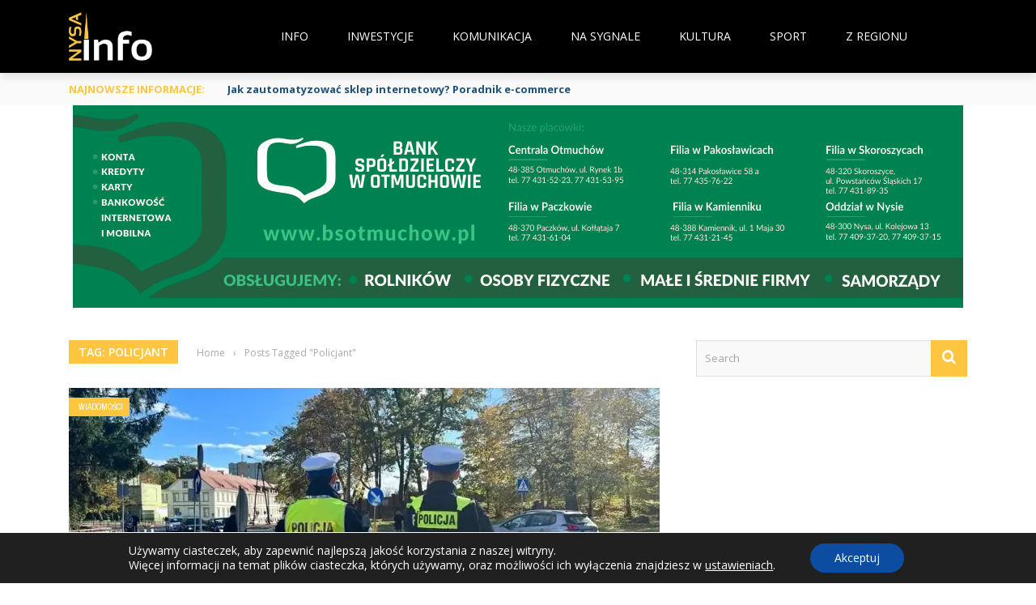

--- FILE ---
content_type: text/html; charset=UTF-8
request_url: https://nysainfo.pl/tag/policjant/
body_size: 63261
content:
<!DOCTYPE html>
<html lang="pl-PL">
    <head>
    	<meta charset="UTF-8" />
        
        <meta name="viewport" content="width=device-width, initial-scale=1"/>
        
        <meta http-equiv="Content-Type" content="text/html; charset=UTF-8" />
    	
    	    	
    	<link rel="pingback" href="https://nysainfo.pl/xmlrpc.php">
    
    	<meta name='robots' content='index, follow, max-image-preview:large, max-snippet:-1, max-video-preview:-1' />
<!-- Znacznik Google (gtag.js) tryb zgody dataLayer dodany przez Site Kit -->
<script type="text/javascript" id="google_gtagjs-js-consent-mode-data-layer">
/* <![CDATA[ */
window.dataLayer = window.dataLayer || [];function gtag(){dataLayer.push(arguments);}
gtag('consent', 'default', {"ad_personalization":"denied","ad_storage":"denied","ad_user_data":"denied","analytics_storage":"denied","functionality_storage":"denied","security_storage":"denied","personalization_storage":"denied","region":["AT","BE","BG","CH","CY","CZ","DE","DK","EE","ES","FI","FR","GB","GR","HR","HU","IE","IS","IT","LI","LT","LU","LV","MT","NL","NO","PL","PT","RO","SE","SI","SK"],"wait_for_update":500});
window._googlesitekitConsentCategoryMap = {"statistics":["analytics_storage"],"marketing":["ad_storage","ad_user_data","ad_personalization"],"functional":["functionality_storage","security_storage"],"preferences":["personalization_storage"]};
window._googlesitekitConsents = {"ad_personalization":"denied","ad_storage":"denied","ad_user_data":"denied","analytics_storage":"denied","functionality_storage":"denied","security_storage":"denied","personalization_storage":"denied","region":["AT","BE","BG","CH","CY","CZ","DE","DK","EE","ES","FI","FR","GB","GR","HR","HU","IE","IS","IT","LI","LT","LU","LV","MT","NL","NO","PL","PT","RO","SE","SI","SK"],"wait_for_update":500};
/* ]]> */
</script>
<!-- DataLayer trybu zgody na koniec znacznika Google (gtag.js) dodany przez Site Kit -->

	<!-- This site is optimized with the Yoast SEO plugin v26.8 - https://yoast.com/product/yoast-seo-wordpress/ -->
	<title>Policjant - NYSA INFO</title>
	<link rel="canonical" href="https://nysainfo.41.pl/tag/policjant/" />
	<meta property="og:locale" content="pl_PL" />
	<meta property="og:type" content="article" />
	<meta property="og:title" content="Policjant - NYSA INFO" />
	<meta property="og:url" content="https://nysainfo.41.pl/tag/policjant/" />
	<meta property="og:site_name" content="NYSA INFO" />
	<meta name="twitter:card" content="summary_large_image" />
	<script type="application/ld+json" class="yoast-schema-graph">{"@context":"https://schema.org","@graph":[{"@type":"CollectionPage","@id":"https://nysainfo.41.pl/tag/policjant/","url":"https://nysainfo.41.pl/tag/policjant/","name":"Policjant - NYSA INFO","isPartOf":{"@id":"https://nysainfo.41.pl/#website"},"primaryImageOfPage":{"@id":"https://nysainfo.41.pl/tag/policjant/#primaryimage"},"image":{"@id":"https://nysainfo.41.pl/tag/policjant/#primaryimage"},"thumbnailUrl":"https://nysainfo.pl/wp-content/uploads/2023/11/policja1.jpg.webp","breadcrumb":{"@id":"https://nysainfo.41.pl/tag/policjant/#breadcrumb"},"inLanguage":"pl-PL"},{"@type":"ImageObject","inLanguage":"pl-PL","@id":"https://nysainfo.41.pl/tag/policjant/#primaryimage","url":"https://nysainfo.pl/wp-content/uploads/2023/11/policja1.jpg.webp","contentUrl":"https://nysainfo.pl/wp-content/uploads/2023/11/policja1.jpg.webp","width":1024,"height":768},{"@type":"BreadcrumbList","@id":"https://nysainfo.41.pl/tag/policjant/#breadcrumb","itemListElement":[{"@type":"ListItem","position":1,"name":"Strona główna","item":"https://nysainfo.pl/"},{"@type":"ListItem","position":2,"name":"Policjant"}]},{"@type":"WebSite","@id":"https://nysainfo.41.pl/#website","url":"https://nysainfo.41.pl/","name":"NysaInfo.pl","description":"Bądź na bieżąco!","publisher":{"@id":"https://nysainfo.41.pl/#organization"},"potentialAction":[{"@type":"SearchAction","target":{"@type":"EntryPoint","urlTemplate":"https://nysainfo.41.pl/?s={search_term_string}"},"query-input":{"@type":"PropertyValueSpecification","valueRequired":true,"valueName":"search_term_string"}}],"inLanguage":"pl-PL"},{"@type":"Organization","@id":"https://nysainfo.41.pl/#organization","name":"NysaInfo.pl","url":"https://nysainfo.41.pl/","logo":{"@type":"ImageObject","inLanguage":"pl-PL","@id":"https://nysainfo.41.pl/#/schema/logo/image/","url":"https://nysainfo.pl/wp-content/uploads/2019/09/50735927_569637640170120_5009539516344565760_n.png","contentUrl":"https://nysainfo.pl/wp-content/uploads/2019/09/50735927_569637640170120_5009539516344565760_n.png","width":675,"height":675,"caption":"NysaInfo.pl"},"image":{"@id":"https://nysainfo.41.pl/#/schema/logo/image/"},"sameAs":["https://www.facebook.com/NysaInfoPL/"]}]}</script>
	<!-- / Yoast SEO plugin. -->


<link rel='dns-prefetch' href='//code.jquery.com' />
<link rel='dns-prefetch' href='//www.googletagmanager.com' />
<link rel='dns-prefetch' href='//fonts.googleapis.com' />
<link rel='dns-prefetch' href='//pagead2.googlesyndication.com' />
<link rel='preconnect' href='https://fonts.gstatic.com' crossorigin />
<link rel="alternate" type="application/rss+xml" title="NYSA INFO &raquo; Kanał z wpisami" href="https://nysainfo.pl/feed/" />
<link rel="alternate" type="application/rss+xml" title="NYSA INFO &raquo; Kanał z komentarzami" href="https://nysainfo.pl/comments/feed/" />
<link rel="alternate" type="application/rss+xml" title="NYSA INFO &raquo; Kanał z wpisami otagowanymi jako Policjant" href="https://nysainfo.pl/tag/policjant/feed/" />
<!-- nysainfo.pl is managing ads with Advanced Ads 2.0.16 – https://wpadvancedads.com/ --><script id="nysai-ready">
			window.advanced_ads_ready=function(e,a){a=a||"complete";var d=function(e){return"interactive"===a?"loading"!==e:"complete"===e};d(document.readyState)?e():document.addEventListener("readystatechange",(function(a){d(a.target.readyState)&&e()}),{once:"interactive"===a})},window.advanced_ads_ready_queue=window.advanced_ads_ready_queue||[];		</script>
		<style id='wp-img-auto-sizes-contain-inline-css' type='text/css'>
img:is([sizes=auto i],[sizes^="auto," i]){contain-intrinsic-size:3000px 1500px}
/*# sourceURL=wp-img-auto-sizes-contain-inline-css */
</style>
<style id='wp-emoji-styles-inline-css' type='text/css'>

	img.wp-smiley, img.emoji {
		display: inline !important;
		border: none !important;
		box-shadow: none !important;
		height: 1em !important;
		width: 1em !important;
		margin: 0 0.07em !important;
		vertical-align: -0.1em !important;
		background: none !important;
		padding: 0 !important;
	}
/*# sourceURL=wp-emoji-styles-inline-css */
</style>
<style id='wp-block-library-inline-css' type='text/css'>
:root{--wp-block-synced-color:#7a00df;--wp-block-synced-color--rgb:122,0,223;--wp-bound-block-color:var(--wp-block-synced-color);--wp-editor-canvas-background:#ddd;--wp-admin-theme-color:#007cba;--wp-admin-theme-color--rgb:0,124,186;--wp-admin-theme-color-darker-10:#006ba1;--wp-admin-theme-color-darker-10--rgb:0,107,160.5;--wp-admin-theme-color-darker-20:#005a87;--wp-admin-theme-color-darker-20--rgb:0,90,135;--wp-admin-border-width-focus:2px}@media (min-resolution:192dpi){:root{--wp-admin-border-width-focus:1.5px}}.wp-element-button{cursor:pointer}:root .has-very-light-gray-background-color{background-color:#eee}:root .has-very-dark-gray-background-color{background-color:#313131}:root .has-very-light-gray-color{color:#eee}:root .has-very-dark-gray-color{color:#313131}:root .has-vivid-green-cyan-to-vivid-cyan-blue-gradient-background{background:linear-gradient(135deg,#00d084,#0693e3)}:root .has-purple-crush-gradient-background{background:linear-gradient(135deg,#34e2e4,#4721fb 50%,#ab1dfe)}:root .has-hazy-dawn-gradient-background{background:linear-gradient(135deg,#faaca8,#dad0ec)}:root .has-subdued-olive-gradient-background{background:linear-gradient(135deg,#fafae1,#67a671)}:root .has-atomic-cream-gradient-background{background:linear-gradient(135deg,#fdd79a,#004a59)}:root .has-nightshade-gradient-background{background:linear-gradient(135deg,#330968,#31cdcf)}:root .has-midnight-gradient-background{background:linear-gradient(135deg,#020381,#2874fc)}:root{--wp--preset--font-size--normal:16px;--wp--preset--font-size--huge:42px}.has-regular-font-size{font-size:1em}.has-larger-font-size{font-size:2.625em}.has-normal-font-size{font-size:var(--wp--preset--font-size--normal)}.has-huge-font-size{font-size:var(--wp--preset--font-size--huge)}.has-text-align-center{text-align:center}.has-text-align-left{text-align:left}.has-text-align-right{text-align:right}.has-fit-text{white-space:nowrap!important}#end-resizable-editor-section{display:none}.aligncenter{clear:both}.items-justified-left{justify-content:flex-start}.items-justified-center{justify-content:center}.items-justified-right{justify-content:flex-end}.items-justified-space-between{justify-content:space-between}.screen-reader-text{border:0;clip-path:inset(50%);height:1px;margin:-1px;overflow:hidden;padding:0;position:absolute;width:1px;word-wrap:normal!important}.screen-reader-text:focus{background-color:#ddd;clip-path:none;color:#444;display:block;font-size:1em;height:auto;left:5px;line-height:normal;padding:15px 23px 14px;text-decoration:none;top:5px;width:auto;z-index:100000}html :where(.has-border-color){border-style:solid}html :where([style*=border-top-color]){border-top-style:solid}html :where([style*=border-right-color]){border-right-style:solid}html :where([style*=border-bottom-color]){border-bottom-style:solid}html :where([style*=border-left-color]){border-left-style:solid}html :where([style*=border-width]){border-style:solid}html :where([style*=border-top-width]){border-top-style:solid}html :where([style*=border-right-width]){border-right-style:solid}html :where([style*=border-bottom-width]){border-bottom-style:solid}html :where([style*=border-left-width]){border-left-style:solid}html :where(img[class*=wp-image-]){height:auto;max-width:100%}:where(figure){margin:0 0 1em}html :where(.is-position-sticky){--wp-admin--admin-bar--position-offset:var(--wp-admin--admin-bar--height,0px)}@media screen and (max-width:600px){html :where(.is-position-sticky){--wp-admin--admin-bar--position-offset:0px}}

/*# sourceURL=wp-block-library-inline-css */
</style><style id='global-styles-inline-css' type='text/css'>
:root{--wp--preset--aspect-ratio--square: 1;--wp--preset--aspect-ratio--4-3: 4/3;--wp--preset--aspect-ratio--3-4: 3/4;--wp--preset--aspect-ratio--3-2: 3/2;--wp--preset--aspect-ratio--2-3: 2/3;--wp--preset--aspect-ratio--16-9: 16/9;--wp--preset--aspect-ratio--9-16: 9/16;--wp--preset--color--black: #000000;--wp--preset--color--cyan-bluish-gray: #abb8c3;--wp--preset--color--white: #ffffff;--wp--preset--color--pale-pink: #f78da7;--wp--preset--color--vivid-red: #cf2e2e;--wp--preset--color--luminous-vivid-orange: #ff6900;--wp--preset--color--luminous-vivid-amber: #fcb900;--wp--preset--color--light-green-cyan: #7bdcb5;--wp--preset--color--vivid-green-cyan: #00d084;--wp--preset--color--pale-cyan-blue: #8ed1fc;--wp--preset--color--vivid-cyan-blue: #0693e3;--wp--preset--color--vivid-purple: #9b51e0;--wp--preset--gradient--vivid-cyan-blue-to-vivid-purple: linear-gradient(135deg,rgb(6,147,227) 0%,rgb(155,81,224) 100%);--wp--preset--gradient--light-green-cyan-to-vivid-green-cyan: linear-gradient(135deg,rgb(122,220,180) 0%,rgb(0,208,130) 100%);--wp--preset--gradient--luminous-vivid-amber-to-luminous-vivid-orange: linear-gradient(135deg,rgb(252,185,0) 0%,rgb(255,105,0) 100%);--wp--preset--gradient--luminous-vivid-orange-to-vivid-red: linear-gradient(135deg,rgb(255,105,0) 0%,rgb(207,46,46) 100%);--wp--preset--gradient--very-light-gray-to-cyan-bluish-gray: linear-gradient(135deg,rgb(238,238,238) 0%,rgb(169,184,195) 100%);--wp--preset--gradient--cool-to-warm-spectrum: linear-gradient(135deg,rgb(74,234,220) 0%,rgb(151,120,209) 20%,rgb(207,42,186) 40%,rgb(238,44,130) 60%,rgb(251,105,98) 80%,rgb(254,248,76) 100%);--wp--preset--gradient--blush-light-purple: linear-gradient(135deg,rgb(255,206,236) 0%,rgb(152,150,240) 100%);--wp--preset--gradient--blush-bordeaux: linear-gradient(135deg,rgb(254,205,165) 0%,rgb(254,45,45) 50%,rgb(107,0,62) 100%);--wp--preset--gradient--luminous-dusk: linear-gradient(135deg,rgb(255,203,112) 0%,rgb(199,81,192) 50%,rgb(65,88,208) 100%);--wp--preset--gradient--pale-ocean: linear-gradient(135deg,rgb(255,245,203) 0%,rgb(182,227,212) 50%,rgb(51,167,181) 100%);--wp--preset--gradient--electric-grass: linear-gradient(135deg,rgb(202,248,128) 0%,rgb(113,206,126) 100%);--wp--preset--gradient--midnight: linear-gradient(135deg,rgb(2,3,129) 0%,rgb(40,116,252) 100%);--wp--preset--font-size--small: 13px;--wp--preset--font-size--medium: 20px;--wp--preset--font-size--large: 36px;--wp--preset--font-size--x-large: 42px;--wp--preset--spacing--20: 0.44rem;--wp--preset--spacing--30: 0.67rem;--wp--preset--spacing--40: 1rem;--wp--preset--spacing--50: 1.5rem;--wp--preset--spacing--60: 2.25rem;--wp--preset--spacing--70: 3.38rem;--wp--preset--spacing--80: 5.06rem;--wp--preset--shadow--natural: 6px 6px 9px rgba(0, 0, 0, 0.2);--wp--preset--shadow--deep: 12px 12px 50px rgba(0, 0, 0, 0.4);--wp--preset--shadow--sharp: 6px 6px 0px rgba(0, 0, 0, 0.2);--wp--preset--shadow--outlined: 6px 6px 0px -3px rgb(255, 255, 255), 6px 6px rgb(0, 0, 0);--wp--preset--shadow--crisp: 6px 6px 0px rgb(0, 0, 0);}:where(.is-layout-flex){gap: 0.5em;}:where(.is-layout-grid){gap: 0.5em;}body .is-layout-flex{display: flex;}.is-layout-flex{flex-wrap: wrap;align-items: center;}.is-layout-flex > :is(*, div){margin: 0;}body .is-layout-grid{display: grid;}.is-layout-grid > :is(*, div){margin: 0;}:where(.wp-block-columns.is-layout-flex){gap: 2em;}:where(.wp-block-columns.is-layout-grid){gap: 2em;}:where(.wp-block-post-template.is-layout-flex){gap: 1.25em;}:where(.wp-block-post-template.is-layout-grid){gap: 1.25em;}.has-black-color{color: var(--wp--preset--color--black) !important;}.has-cyan-bluish-gray-color{color: var(--wp--preset--color--cyan-bluish-gray) !important;}.has-white-color{color: var(--wp--preset--color--white) !important;}.has-pale-pink-color{color: var(--wp--preset--color--pale-pink) !important;}.has-vivid-red-color{color: var(--wp--preset--color--vivid-red) !important;}.has-luminous-vivid-orange-color{color: var(--wp--preset--color--luminous-vivid-orange) !important;}.has-luminous-vivid-amber-color{color: var(--wp--preset--color--luminous-vivid-amber) !important;}.has-light-green-cyan-color{color: var(--wp--preset--color--light-green-cyan) !important;}.has-vivid-green-cyan-color{color: var(--wp--preset--color--vivid-green-cyan) !important;}.has-pale-cyan-blue-color{color: var(--wp--preset--color--pale-cyan-blue) !important;}.has-vivid-cyan-blue-color{color: var(--wp--preset--color--vivid-cyan-blue) !important;}.has-vivid-purple-color{color: var(--wp--preset--color--vivid-purple) !important;}.has-black-background-color{background-color: var(--wp--preset--color--black) !important;}.has-cyan-bluish-gray-background-color{background-color: var(--wp--preset--color--cyan-bluish-gray) !important;}.has-white-background-color{background-color: var(--wp--preset--color--white) !important;}.has-pale-pink-background-color{background-color: var(--wp--preset--color--pale-pink) !important;}.has-vivid-red-background-color{background-color: var(--wp--preset--color--vivid-red) !important;}.has-luminous-vivid-orange-background-color{background-color: var(--wp--preset--color--luminous-vivid-orange) !important;}.has-luminous-vivid-amber-background-color{background-color: var(--wp--preset--color--luminous-vivid-amber) !important;}.has-light-green-cyan-background-color{background-color: var(--wp--preset--color--light-green-cyan) !important;}.has-vivid-green-cyan-background-color{background-color: var(--wp--preset--color--vivid-green-cyan) !important;}.has-pale-cyan-blue-background-color{background-color: var(--wp--preset--color--pale-cyan-blue) !important;}.has-vivid-cyan-blue-background-color{background-color: var(--wp--preset--color--vivid-cyan-blue) !important;}.has-vivid-purple-background-color{background-color: var(--wp--preset--color--vivid-purple) !important;}.has-black-border-color{border-color: var(--wp--preset--color--black) !important;}.has-cyan-bluish-gray-border-color{border-color: var(--wp--preset--color--cyan-bluish-gray) !important;}.has-white-border-color{border-color: var(--wp--preset--color--white) !important;}.has-pale-pink-border-color{border-color: var(--wp--preset--color--pale-pink) !important;}.has-vivid-red-border-color{border-color: var(--wp--preset--color--vivid-red) !important;}.has-luminous-vivid-orange-border-color{border-color: var(--wp--preset--color--luminous-vivid-orange) !important;}.has-luminous-vivid-amber-border-color{border-color: var(--wp--preset--color--luminous-vivid-amber) !important;}.has-light-green-cyan-border-color{border-color: var(--wp--preset--color--light-green-cyan) !important;}.has-vivid-green-cyan-border-color{border-color: var(--wp--preset--color--vivid-green-cyan) !important;}.has-pale-cyan-blue-border-color{border-color: var(--wp--preset--color--pale-cyan-blue) !important;}.has-vivid-cyan-blue-border-color{border-color: var(--wp--preset--color--vivid-cyan-blue) !important;}.has-vivid-purple-border-color{border-color: var(--wp--preset--color--vivid-purple) !important;}.has-vivid-cyan-blue-to-vivid-purple-gradient-background{background: var(--wp--preset--gradient--vivid-cyan-blue-to-vivid-purple) !important;}.has-light-green-cyan-to-vivid-green-cyan-gradient-background{background: var(--wp--preset--gradient--light-green-cyan-to-vivid-green-cyan) !important;}.has-luminous-vivid-amber-to-luminous-vivid-orange-gradient-background{background: var(--wp--preset--gradient--luminous-vivid-amber-to-luminous-vivid-orange) !important;}.has-luminous-vivid-orange-to-vivid-red-gradient-background{background: var(--wp--preset--gradient--luminous-vivid-orange-to-vivid-red) !important;}.has-very-light-gray-to-cyan-bluish-gray-gradient-background{background: var(--wp--preset--gradient--very-light-gray-to-cyan-bluish-gray) !important;}.has-cool-to-warm-spectrum-gradient-background{background: var(--wp--preset--gradient--cool-to-warm-spectrum) !important;}.has-blush-light-purple-gradient-background{background: var(--wp--preset--gradient--blush-light-purple) !important;}.has-blush-bordeaux-gradient-background{background: var(--wp--preset--gradient--blush-bordeaux) !important;}.has-luminous-dusk-gradient-background{background: var(--wp--preset--gradient--luminous-dusk) !important;}.has-pale-ocean-gradient-background{background: var(--wp--preset--gradient--pale-ocean) !important;}.has-electric-grass-gradient-background{background: var(--wp--preset--gradient--electric-grass) !important;}.has-midnight-gradient-background{background: var(--wp--preset--gradient--midnight) !important;}.has-small-font-size{font-size: var(--wp--preset--font-size--small) !important;}.has-medium-font-size{font-size: var(--wp--preset--font-size--medium) !important;}.has-large-font-size{font-size: var(--wp--preset--font-size--large) !important;}.has-x-large-font-size{font-size: var(--wp--preset--font-size--x-large) !important;}
/*# sourceURL=global-styles-inline-css */
</style>

<style id='classic-theme-styles-inline-css' type='text/css'>
/*! This file is auto-generated */
.wp-block-button__link{color:#fff;background-color:#32373c;border-radius:9999px;box-shadow:none;text-decoration:none;padding:calc(.667em + 2px) calc(1.333em + 2px);font-size:1.125em}.wp-block-file__button{background:#32373c;color:#fff;text-decoration:none}
/*# sourceURL=/wp-includes/css/classic-themes.min.css */
</style>
<link rel='stylesheet' id='ap_plugin_main_stylesheet-css' href='https://nysainfo.pl/wp-content/plugins/ap-plugin-scripteo/frontend/css/asset/style.css?ver=6.9' type='text/css' media='all' />
<link rel='stylesheet' id='ap_plugin_user_panel-css' href='https://nysainfo.pl/wp-content/plugins/ap-plugin-scripteo/frontend/css/asset/user-panel.css?ver=6.9' type='text/css' media='all' />
<link rel='stylesheet' id='ap_plugin_template_stylesheet-css' href='https://nysainfo.pl/wp-content/plugins/ap-plugin-scripteo/frontend/css/all.css?ver=6.9' type='text/css' media='all' />
<link rel='stylesheet' id='ap_plugin_animate_stylesheet-css' href='https://nysainfo.pl/wp-content/plugins/ap-plugin-scripteo/frontend/css/asset/animate.css?ver=6.9' type='text/css' media='all' />
<link rel='stylesheet' id='ap_plugin_chart_stylesheet-css' href='https://nysainfo.pl/wp-content/plugins/ap-plugin-scripteo/frontend/css/asset/chart.css?ver=6.9' type='text/css' media='all' />
<link rel='stylesheet' id='ap_plugin_carousel_stylesheet-css' href='https://nysainfo.pl/wp-content/plugins/ap-plugin-scripteo/frontend/css/asset/bsa.carousel.css?ver=6.9' type='text/css' media='all' />
<link rel='stylesheet' id='ap_plugin_materialize_stylesheet-css' href='https://nysainfo.pl/wp-content/plugins/ap-plugin-scripteo/frontend/css/asset/material-design.css?ver=6.9' type='text/css' media='all' />
<link rel='stylesheet' id='jquery-ui-css' href='https://nysainfo.pl/wp-content/plugins/ap-plugin-scripteo/frontend/css/asset/ui-datapicker.css?ver=6.9' type='text/css' media='all' />
<link rel='stylesheet' id='bkswcss-css' href='https://nysainfo.pl/wp-content/plugins/short-code/css/shortcode.css?ver=6.9' type='text/css' media='all' />
<link rel='stylesheet' id='jquery-core-css-css' href="https://code.jquery.com/ui/1.11.4/themes/smoothness/jquery-ui.css?ver=6.9" type='text/css' media='all' />
<link rel='stylesheet' id='bootstrap-css-css' href='https://nysainfo.pl/wp-content/themes/gloria/framework/bootstrap/css/bootstrap.css?ver=6.9' type='text/css' media='all' />
<link rel='stylesheet' id='fa-css' href='https://nysainfo.pl/wp-content/themes/gloria/css/fonts/awesome-fonts/css/font-awesome.min.css?ver=6.9' type='text/css' media='all' />
<link rel='stylesheet' id='gloria-theme-plugins-css' href='https://nysainfo.pl/wp-content/themes/gloria/css/theme_plugins.css?ver=6.9' type='text/css' media='all' />
<link rel='stylesheet' id='gloria-style-css' href='https://nysainfo.pl/wp-content/themes/gloria/css/bkstyle.css?ver=6.9' type='text/css' media='all' />
<link rel='stylesheet' id='gloria-woocommerce-css' href='https://nysainfo.pl/wp-content/themes/gloria/css/woocommerce_css/woocommerce.css?ver=6.9' type='text/css' media='all' />
<link rel='stylesheet' id='gloria-bbpress-css' href='https://nysainfo.pl/wp-content/themes/gloria/css/bbpress_css/bbpress.css?ver=6.9' type='text/css' media='all' />
<link rel='stylesheet' id='gloria-responsive-css' href='https://nysainfo.pl/wp-content/themes/gloria/css/responsive.css?ver=6.9' type='text/css' media='all' />
<link rel='stylesheet' id='gloria-wpstyle-css' href='https://nysainfo.pl/wp-content/themes/gloria/style.css?ver=6.9' type='text/css' media='all' />
<link rel='stylesheet' id='heateor_sss_frontend_css-css' href='https://nysainfo.pl/wp-content/plugins/sassy-social-share/public/css/sassy-social-share-public.css?ver=3.3.79' type='text/css' media='all' />
<style id='heateor_sss_frontend_css-inline-css' type='text/css'>
.heateor_sss_button_instagram span.heateor_sss_svg,a.heateor_sss_instagram span.heateor_sss_svg{background:radial-gradient(circle at 30% 107%,#fdf497 0,#fdf497 5%,#fd5949 45%,#d6249f 60%,#285aeb 90%)}.heateor_sss_horizontal_sharing .heateor_sss_svg,.heateor_sss_standard_follow_icons_container .heateor_sss_svg{color:#fff;border-width:0px;border-style:solid;border-color:transparent}.heateor_sss_horizontal_sharing .heateorSssTCBackground{color:#666}.heateor_sss_horizontal_sharing span.heateor_sss_svg:hover,.heateor_sss_standard_follow_icons_container span.heateor_sss_svg:hover{border-color:transparent;}.heateor_sss_vertical_sharing span.heateor_sss_svg,.heateor_sss_floating_follow_icons_container span.heateor_sss_svg{color:#fff;border-width:0px;border-style:solid;border-color:transparent;}.heateor_sss_vertical_sharing .heateorSssTCBackground{color:#666;}.heateor_sss_vertical_sharing span.heateor_sss_svg:hover,.heateor_sss_floating_follow_icons_container span.heateor_sss_svg:hover{border-color:transparent;}@media screen and (max-width:783px) {.heateor_sss_vertical_sharing{display:none!important}}.heateor_sss_horizontal_sharing{
margin-bottom:35px;
}

.heateor_sss_sharing_title{
margin-bottom:8px;
}
/*# sourceURL=heateor_sss_frontend_css-inline-css */
</style>
<link rel="preload" as="style" href="https://fonts.googleapis.com/css?family=Open%20Sans:300,400,500,600,700,800,300italic,400italic,500italic,600italic,700italic,800italic%7CArchivo%20Narrow:400,500,600,700,400italic,500italic,600italic,700italic%7CRoboto%20Slab:100,200,300,400,500,600,700,800,900&#038;display=swap&#038;ver=1765981726" /><link rel="stylesheet" href="https://fonts.googleapis.com/css?family=Open%20Sans:300,400,500,600,700,800,300italic,400italic,500italic,600italic,700italic,800italic%7CArchivo%20Narrow:400,500,600,700,400italic,500italic,600italic,700italic%7CRoboto%20Slab:100,200,300,400,500,600,700,800,900&#038;display=swap&#038;ver=1765981726" media="print" onload="this.media='all'"><noscript><link rel="stylesheet" href="https://fonts.googleapis.com/css?family=Open%20Sans:300,400,500,600,700,800,300italic,400italic,500italic,600italic,700italic,800italic%7CArchivo%20Narrow:400,500,600,700,400italic,500italic,600italic,700italic%7CRoboto%20Slab:100,200,300,400,500,600,700,800,900&#038;display=swap&#038;ver=1765981726" /></noscript><link rel='stylesheet' id='moove_gdpr_frontend-css' href='https://nysainfo.pl/wp-content/plugins/gdpr-cookie-compliance/dist/styles/gdpr-main-nf.css?ver=5.0.9' type='text/css' media='all' />
<style id='moove_gdpr_frontend-inline-css' type='text/css'>
				#moove_gdpr_cookie_modal .moove-gdpr-modal-content .moove-gdpr-tab-main h3.tab-title, 
				#moove_gdpr_cookie_modal .moove-gdpr-modal-content .moove-gdpr-tab-main span.tab-title,
				#moove_gdpr_cookie_modal .moove-gdpr-modal-content .moove-gdpr-modal-left-content #moove-gdpr-menu li a, 
				#moove_gdpr_cookie_modal .moove-gdpr-modal-content .moove-gdpr-modal-left-content #moove-gdpr-menu li button,
				#moove_gdpr_cookie_modal .moove-gdpr-modal-content .moove-gdpr-modal-left-content .moove-gdpr-branding-cnt a,
				#moove_gdpr_cookie_modal .moove-gdpr-modal-content .moove-gdpr-modal-footer-content .moove-gdpr-button-holder a.mgbutton, 
				#moove_gdpr_cookie_modal .moove-gdpr-modal-content .moove-gdpr-modal-footer-content .moove-gdpr-button-holder button.mgbutton,
				#moove_gdpr_cookie_modal .cookie-switch .cookie-slider:after, 
				#moove_gdpr_cookie_modal .cookie-switch .slider:after, 
				#moove_gdpr_cookie_modal .switch .cookie-slider:after, 
				#moove_gdpr_cookie_modal .switch .slider:after,
				#moove_gdpr_cookie_info_bar .moove-gdpr-info-bar-container .moove-gdpr-info-bar-content p, 
				#moove_gdpr_cookie_info_bar .moove-gdpr-info-bar-container .moove-gdpr-info-bar-content p a,
				#moove_gdpr_cookie_info_bar .moove-gdpr-info-bar-container .moove-gdpr-info-bar-content a.mgbutton, 
				#moove_gdpr_cookie_info_bar .moove-gdpr-info-bar-container .moove-gdpr-info-bar-content button.mgbutton,
				#moove_gdpr_cookie_modal .moove-gdpr-modal-content .moove-gdpr-tab-main .moove-gdpr-tab-main-content h1, 
				#moove_gdpr_cookie_modal .moove-gdpr-modal-content .moove-gdpr-tab-main .moove-gdpr-tab-main-content h2, 
				#moove_gdpr_cookie_modal .moove-gdpr-modal-content .moove-gdpr-tab-main .moove-gdpr-tab-main-content h3, 
				#moove_gdpr_cookie_modal .moove-gdpr-modal-content .moove-gdpr-tab-main .moove-gdpr-tab-main-content h4, 
				#moove_gdpr_cookie_modal .moove-gdpr-modal-content .moove-gdpr-tab-main .moove-gdpr-tab-main-content h5, 
				#moove_gdpr_cookie_modal .moove-gdpr-modal-content .moove-gdpr-tab-main .moove-gdpr-tab-main-content h6,
				#moove_gdpr_cookie_modal .moove-gdpr-modal-content.moove_gdpr_modal_theme_v2 .moove-gdpr-modal-title .tab-title,
				#moove_gdpr_cookie_modal .moove-gdpr-modal-content.moove_gdpr_modal_theme_v2 .moove-gdpr-tab-main h3.tab-title, 
				#moove_gdpr_cookie_modal .moove-gdpr-modal-content.moove_gdpr_modal_theme_v2 .moove-gdpr-tab-main span.tab-title,
				#moove_gdpr_cookie_modal .moove-gdpr-modal-content.moove_gdpr_modal_theme_v2 .moove-gdpr-branding-cnt a {
					font-weight: inherit				}
			#moove_gdpr_cookie_modal,#moove_gdpr_cookie_info_bar,.gdpr_cookie_settings_shortcode_content{font-family:inherit}#moove_gdpr_save_popup_settings_button{background-color:#373737;color:#fff}#moove_gdpr_save_popup_settings_button:hover{background-color:#000}#moove_gdpr_cookie_info_bar .moove-gdpr-info-bar-container .moove-gdpr-info-bar-content a.mgbutton,#moove_gdpr_cookie_info_bar .moove-gdpr-info-bar-container .moove-gdpr-info-bar-content button.mgbutton{background-color:#0c4da2}#moove_gdpr_cookie_modal .moove-gdpr-modal-content .moove-gdpr-modal-footer-content .moove-gdpr-button-holder a.mgbutton,#moove_gdpr_cookie_modal .moove-gdpr-modal-content .moove-gdpr-modal-footer-content .moove-gdpr-button-holder button.mgbutton,.gdpr_cookie_settings_shortcode_content .gdpr-shr-button.button-green{background-color:#0c4da2;border-color:#0c4da2}#moove_gdpr_cookie_modal .moove-gdpr-modal-content .moove-gdpr-modal-footer-content .moove-gdpr-button-holder a.mgbutton:hover,#moove_gdpr_cookie_modal .moove-gdpr-modal-content .moove-gdpr-modal-footer-content .moove-gdpr-button-holder button.mgbutton:hover,.gdpr_cookie_settings_shortcode_content .gdpr-shr-button.button-green:hover{background-color:#fff;color:#0c4da2}#moove_gdpr_cookie_modal .moove-gdpr-modal-content .moove-gdpr-modal-close i,#moove_gdpr_cookie_modal .moove-gdpr-modal-content .moove-gdpr-modal-close span.gdpr-icon{background-color:#0c4da2;border:1px solid #0c4da2}#moove_gdpr_cookie_info_bar span.moove-gdpr-infobar-allow-all.focus-g,#moove_gdpr_cookie_info_bar span.moove-gdpr-infobar-allow-all:focus,#moove_gdpr_cookie_info_bar button.moove-gdpr-infobar-allow-all.focus-g,#moove_gdpr_cookie_info_bar button.moove-gdpr-infobar-allow-all:focus,#moove_gdpr_cookie_info_bar span.moove-gdpr-infobar-reject-btn.focus-g,#moove_gdpr_cookie_info_bar span.moove-gdpr-infobar-reject-btn:focus,#moove_gdpr_cookie_info_bar button.moove-gdpr-infobar-reject-btn.focus-g,#moove_gdpr_cookie_info_bar button.moove-gdpr-infobar-reject-btn:focus,#moove_gdpr_cookie_info_bar span.change-settings-button.focus-g,#moove_gdpr_cookie_info_bar span.change-settings-button:focus,#moove_gdpr_cookie_info_bar button.change-settings-button.focus-g,#moove_gdpr_cookie_info_bar button.change-settings-button:focus{-webkit-box-shadow:0 0 1px 3px #0c4da2;-moz-box-shadow:0 0 1px 3px #0c4da2;box-shadow:0 0 1px 3px #0c4da2}#moove_gdpr_cookie_modal .moove-gdpr-modal-content .moove-gdpr-modal-close i:hover,#moove_gdpr_cookie_modal .moove-gdpr-modal-content .moove-gdpr-modal-close span.gdpr-icon:hover,#moove_gdpr_cookie_info_bar span[data-href]>u.change-settings-button{color:#0c4da2}#moove_gdpr_cookie_modal .moove-gdpr-modal-content .moove-gdpr-modal-left-content #moove-gdpr-menu li.menu-item-selected a span.gdpr-icon,#moove_gdpr_cookie_modal .moove-gdpr-modal-content .moove-gdpr-modal-left-content #moove-gdpr-menu li.menu-item-selected button span.gdpr-icon{color:inherit}#moove_gdpr_cookie_modal .moove-gdpr-modal-content .moove-gdpr-modal-left-content #moove-gdpr-menu li a span.gdpr-icon,#moove_gdpr_cookie_modal .moove-gdpr-modal-content .moove-gdpr-modal-left-content #moove-gdpr-menu li button span.gdpr-icon{color:inherit}#moove_gdpr_cookie_modal .gdpr-acc-link{line-height:0;font-size:0;color:transparent;position:absolute}#moove_gdpr_cookie_modal .moove-gdpr-modal-content .moove-gdpr-modal-close:hover i,#moove_gdpr_cookie_modal .moove-gdpr-modal-content .moove-gdpr-modal-left-content #moove-gdpr-menu li a,#moove_gdpr_cookie_modal .moove-gdpr-modal-content .moove-gdpr-modal-left-content #moove-gdpr-menu li button,#moove_gdpr_cookie_modal .moove-gdpr-modal-content .moove-gdpr-modal-left-content #moove-gdpr-menu li button i,#moove_gdpr_cookie_modal .moove-gdpr-modal-content .moove-gdpr-modal-left-content #moove-gdpr-menu li a i,#moove_gdpr_cookie_modal .moove-gdpr-modal-content .moove-gdpr-tab-main .moove-gdpr-tab-main-content a:hover,#moove_gdpr_cookie_info_bar.moove-gdpr-dark-scheme .moove-gdpr-info-bar-container .moove-gdpr-info-bar-content a.mgbutton:hover,#moove_gdpr_cookie_info_bar.moove-gdpr-dark-scheme .moove-gdpr-info-bar-container .moove-gdpr-info-bar-content button.mgbutton:hover,#moove_gdpr_cookie_info_bar.moove-gdpr-dark-scheme .moove-gdpr-info-bar-container .moove-gdpr-info-bar-content a:hover,#moove_gdpr_cookie_info_bar.moove-gdpr-dark-scheme .moove-gdpr-info-bar-container .moove-gdpr-info-bar-content button:hover,#moove_gdpr_cookie_info_bar.moove-gdpr-dark-scheme .moove-gdpr-info-bar-container .moove-gdpr-info-bar-content span.change-settings-button:hover,#moove_gdpr_cookie_info_bar.moove-gdpr-dark-scheme .moove-gdpr-info-bar-container .moove-gdpr-info-bar-content button.change-settings-button:hover,#moove_gdpr_cookie_info_bar.moove-gdpr-dark-scheme .moove-gdpr-info-bar-container .moove-gdpr-info-bar-content u.change-settings-button:hover,#moove_gdpr_cookie_info_bar span[data-href]>u.change-settings-button,#moove_gdpr_cookie_info_bar.moove-gdpr-dark-scheme .moove-gdpr-info-bar-container .moove-gdpr-info-bar-content a.mgbutton.focus-g,#moove_gdpr_cookie_info_bar.moove-gdpr-dark-scheme .moove-gdpr-info-bar-container .moove-gdpr-info-bar-content button.mgbutton.focus-g,#moove_gdpr_cookie_info_bar.moove-gdpr-dark-scheme .moove-gdpr-info-bar-container .moove-gdpr-info-bar-content a.focus-g,#moove_gdpr_cookie_info_bar.moove-gdpr-dark-scheme .moove-gdpr-info-bar-container .moove-gdpr-info-bar-content button.focus-g,#moove_gdpr_cookie_info_bar.moove-gdpr-dark-scheme .moove-gdpr-info-bar-container .moove-gdpr-info-bar-content a.mgbutton:focus,#moove_gdpr_cookie_info_bar.moove-gdpr-dark-scheme .moove-gdpr-info-bar-container .moove-gdpr-info-bar-content button.mgbutton:focus,#moove_gdpr_cookie_info_bar.moove-gdpr-dark-scheme .moove-gdpr-info-bar-container .moove-gdpr-info-bar-content a:focus,#moove_gdpr_cookie_info_bar.moove-gdpr-dark-scheme .moove-gdpr-info-bar-container .moove-gdpr-info-bar-content button:focus,#moove_gdpr_cookie_info_bar.moove-gdpr-dark-scheme .moove-gdpr-info-bar-container .moove-gdpr-info-bar-content span.change-settings-button.focus-g,span.change-settings-button:focus,button.change-settings-button.focus-g,button.change-settings-button:focus,#moove_gdpr_cookie_info_bar.moove-gdpr-dark-scheme .moove-gdpr-info-bar-container .moove-gdpr-info-bar-content u.change-settings-button.focus-g,#moove_gdpr_cookie_info_bar.moove-gdpr-dark-scheme .moove-gdpr-info-bar-container .moove-gdpr-info-bar-content u.change-settings-button:focus{color:#0c4da2}#moove_gdpr_cookie_modal .moove-gdpr-branding.focus-g span,#moove_gdpr_cookie_modal .moove-gdpr-modal-content .moove-gdpr-tab-main a.focus-g,#moove_gdpr_cookie_modal .moove-gdpr-modal-content .moove-gdpr-tab-main .gdpr-cd-details-toggle.focus-g{color:#0c4da2}#moove_gdpr_cookie_modal.gdpr_lightbox-hide{display:none}
/*# sourceURL=moove_gdpr_frontend-inline-css */
</style>
<script type="text/javascript" src="https://nysainfo.pl/wp-includes/js/jquery/jquery.min.js?ver=3.7.1" id="jquery-core-js"></script>
<script type="text/javascript" src="https://nysainfo.pl/wp-includes/js/jquery/jquery-migrate.min.js?ver=3.4.1" id="jquery-migrate-js"></script>
<script type="text/javascript" id="thickbox-js-extra">
/* <![CDATA[ */
var thickboxL10n = {"next":"Nast\u0119pne \u003E","prev":"\u003C Poprzednie","image":"Obrazek","of":"z","close":"Zamknij","noiframes":"Funkcja wymaga u\u017cycia ramek inline, a ich obs\u0142uga jest w twojej przegl\u0105darce wy\u0142\u0105czona lub nie s\u0105 one przez ni\u0105 obs\u0142ugiwane. ","loadingAnimation":"https://nysainfo.pl/wp-includes/js/thickbox/loadingAnimation.gif"};
//# sourceURL=thickbox-js-extra
/* ]]> */
</script>
<script type="text/javascript" src="https://nysainfo.pl/wp-includes/js/thickbox/thickbox.js?ver=3.1-20121105" id="thickbox-js"></script>
<script type="text/javascript" src="https://nysainfo.pl/wp-includes/js/underscore.min.js?ver=1.13.7" id="underscore-js"></script>
<script type="text/javascript" src="https://nysainfo.pl/wp-includes/js/shortcode.min.js?ver=6.9" id="shortcode-js"></script>
<script type="text/javascript" src="https://nysainfo.pl/wp-admin/js/media-upload.min.js?ver=6.9" id="media-upload-js"></script>
<script type="text/javascript" id="ap_plugin_js_script-js-extra">
/* <![CDATA[ */
var bsa_object = {"ajax_url":"https://nysainfo.pl/wp-admin/admin-ajax.php"};
//# sourceURL=ap_plugin_js_script-js-extra
/* ]]> */
</script>
<script type="text/javascript" src="https://nysainfo.pl/wp-content/plugins/ap-plugin-scripteo/frontend/js/script.js?ver=6.9" id="ap_plugin_js_script-js"></script>
<script type="text/javascript" src="https://nysainfo.pl/wp-content/plugins/ap-plugin-scripteo/frontend/js/chart.js?ver=6.9" id="ap_plugin_chart_js_script-js"></script>
<script type="text/javascript" src="https://nysainfo.pl/wp-content/plugins/ap-plugin-scripteo/frontend/js/jquery.simplyscroll.js?ver=6.9" id="ap_plugin_simply_scroll_js_script-js"></script>
<script type="text/javascript" src="https://nysainfo.pl/wp-content/plugins/ap-plugin-scripteo/frontend/js/custom.js?ver=6.9" id="ap_plugin_custom_js-js"></script>
<script type="text/javascript" src="https://code.jquery.com/ui/1.11.4/jquery-ui.js?ver=1" id="ui-core-js-js"></script>

<!-- Fragment znacznika Google (gtag.js) dodany przez Site Kit -->
<!-- Fragment Google Analytics dodany przez Site Kit -->
<script type="text/javascript" src="https://www.googletagmanager.com/gtag/js?id=GT-KDQMRTF" id="google_gtagjs-js" async></script>
<script type="text/javascript" id="google_gtagjs-js-after">
/* <![CDATA[ */
window.dataLayer = window.dataLayer || [];function gtag(){dataLayer.push(arguments);}
gtag("set","linker",{"domains":["nysainfo.pl"]});
gtag("js", new Date());
gtag("set", "developer_id.dZTNiMT", true);
gtag("config", "GT-KDQMRTF");
 window._googlesitekit = window._googlesitekit || {}; window._googlesitekit.throttledEvents = []; window._googlesitekit.gtagEvent = (name, data) => { var key = JSON.stringify( { name, data } ); if ( !! window._googlesitekit.throttledEvents[ key ] ) { return; } window._googlesitekit.throttledEvents[ key ] = true; setTimeout( () => { delete window._googlesitekit.throttledEvents[ key ]; }, 5 ); gtag( "event", name, { ...data, event_source: "site-kit" } ); }; 
//# sourceURL=google_gtagjs-js-after
/* ]]> */
</script>
<link rel="https://api.w.org/" href="https://nysainfo.pl/wp-json/" /><link rel="alternate" title="JSON" type="application/json" href="https://nysainfo.pl/wp-json/wp/v2/tags/5271" /><link rel="EditURI" type="application/rsd+xml" title="RSD" href="https://nysainfo.pl/xmlrpc.php?rsd" />
<meta name="generator" content="WordPress 6.9" />
<meta name="generator" content="Redux 4.5.10" /><style>
	/* Custom BSA_PRO Styles */

	/* fonts */

	/* form */
	.bsaProOrderingForm {   }
	.bsaProInput input,
	.bsaProInput input[type='file'],
	.bsaProSelectSpace select,
	.bsaProInputsRight .bsaInputInner,
	.bsaProInputsRight .bsaInputInner label {   }
	.bsaProPrice  {  }
	.bsaProDiscount  {   }
	.bsaProOrderingForm .bsaProSubmit,
	.bsaProOrderingForm .bsaProSubmit:hover,
	.bsaProOrderingForm .bsaProSubmit:active {   }

	/* alerts */
	.bsaProAlert,
	.bsaProAlert > a,
	.bsaProAlert > a:hover,
	.bsaProAlert > a:focus {  }
	.bsaProAlertSuccess {  }
	.bsaProAlertFailed {  }

	/* stats */
	.bsaStatsWrapper .ct-chart .ct-series.ct-series-b .ct-bar,
	.bsaStatsWrapper .ct-chart .ct-series.ct-series-b .ct-line,
	.bsaStatsWrapper .ct-chart .ct-series.ct-series-b .ct-point,
	.bsaStatsWrapper .ct-chart .ct-series.ct-series-b .ct-slice.ct-donut { stroke: #673AB7 !important; }

	.bsaStatsWrapper  .ct-chart .ct-series.ct-series-a .ct-bar,
	.bsaStatsWrapper .ct-chart .ct-series.ct-series-a .ct-line,
	.bsaStatsWrapper .ct-chart .ct-series.ct-series-a .ct-point,
	.bsaStatsWrapper .ct-chart .ct-series.ct-series-a .ct-slice.ct-donut { stroke: #FBCD39 !important; }

	/* Custom CSS */
	/* ogolne centrowanie kontenerow ADS PRO dla space 5 i 6 */
.bsaProContainer-5,
.bsaProContainer-6 {
    margin: 0 auto;
    max-width: 1200px;
}

/* placeholder w headerze – od razu rezerwuje miejsce 1100x250 */
.header-banner-placeholder {
    max-width: 1100px;
    height: 250px;        /* stale miejsce na banner */
    margin: 0 auto;
    overflow: hidden;
    position: relative;
}

@media (max-width:480px) {
.header-banner-placeholder {
    max-width: 1100px;
    height: 85px;        /* stale miejsce na banner */
    margin: 0 auto;
    overflow: hidden;
    position: relative;
}
}

/* wrapper karuzeli dopasowany do placeholdera */
.header-banner-placeholder .bsaProCarousel-5 {
    max-width: 1100px !important;
    width: 100%;
    height: 100%;
    margin: 0 auto;
}

/* wewnetrzny kontener reklam – rozciagniety na caly placeholder */
.header-banner-placeholder .bsaProContainer-5 {
    height: 100%;
}

/* ukryj bannery podczas inicjalizacji karuzeli,
   zeby nie bylo efektu "wszystkie pod soba" */
.header-banner-placeholder .bsaProItems {
    visibility: hidden;
}</style><meta name="generator" content="Site Kit by Google 1.171.0" />        <script type="text/javascript">
            var ajaxurl = 'https://nysainfo.pl/wp-admin/admin-ajax.php';
        </script>
    
<!-- Znaczniki meta Google AdSense dodane przez Site Kit -->
<meta name="google-adsense-platform-account" content="ca-host-pub-2644536267352236">
<meta name="google-adsense-platform-domain" content="sitekit.withgoogle.com">
<!-- Zakończ dodawanie meta znaczników Google AdSense przez Site Kit -->

<!-- Fragment Menedżera znaczników Google dodany przez Site Kit -->
<script type="text/javascript">
/* <![CDATA[ */

			( function( w, d, s, l, i ) {
				w[l] = w[l] || [];
				w[l].push( {'gtm.start': new Date().getTime(), event: 'gtm.js'} );
				var f = d.getElementsByTagName( s )[0],
					j = d.createElement( s ), dl = l != 'dataLayer' ? '&l=' + l : '';
				j.async = true;
				j.src = 'https://www.googletagmanager.com/gtm.js?id=' + i + dl;
				f.parentNode.insertBefore( j, f );
			} )( window, document, 'script', 'dataLayer', 'GTM-T8Q5LCK4' );
			
/* ]]> */
</script>

<!-- Zakończ fragment Menedżera znaczników Google dodany przez Site Kit -->

<!-- Fragment Google AdSense dodany przez Site Kit -->
<script type="text/javascript" async="async" src="https://pagead2.googlesyndication.com/pagead/js/adsbygoogle.js?client=ca-pub-4162096778475663&amp;host=ca-host-pub-2644536267352236" crossorigin="anonymous"></script>

<!-- Zakończ fragment Google AdSense dodany przez Site Kit -->
    
    <style type='text/css' media="all">
        .review-score {display: none !important;}.post-author {display: none !important;}        ::selection {color: #FFF; background: #FEC640}
        ::-webkit-selection {color: #FFF; background: #FEC640}
         
             p > a, .article-content p a, .article-content p a:visited, .article-content p a:focus, .article-content li a, .article-content li a:visited, 
             .article-content li a:focus, .content_out.small-post .meta .post-category a, .ticker-title, #top-menu>ul>li:hover, 
             #top-menu>ul>li .sub-menu li:hover, .content_in .meta > div.post-category a,
            .meta .post-category a, .top-nav .bk-links-modal:hover, .bk-lwa-profile .bk-user-data > div:hover,
            .s-post-header .meta > .post-category a, .breadcrumbs .location,
            .error-number h4, .redirect-home,
            .bk-author-box .author-info .bk-author-page-contact a:hover, .bk-blog-content .meta .post-category a, .widget-social-counter ul li .social-icon,
            #pagination .page-numbers, .post-page-links a, .single-page .icon-play:hover, .bk-author-box .author-info h3,
            #wp-calendar tbody td a, #wp-calendar tfoot #prev, .widget-feedburner > h3, 
            a.bk_u_login:hover, a.bk_u_logout:hover, .widget-feedburner .feedburner-inner > h3,
            .meta .post-author a, .content_out.small-post .post-category a, .widget-tabs .cm-header .author-name, blockquote, blockquote:before, 
            /* Title hover */
            .bk-main-feature-inner .bk-small-group .title:hover, .row-type h4:hover, .content_out.small-post h4:hover, 
            .widget-tabs .author-comment-wrap h4:hover, .widget_comment .post-title:hover, .classic-blog-type .post-c-wrap .title:hover, 
            .module-large-blog .post-c-wrap h4:hover, .widget_reviews_tabs .post-list h4:hover, .module-tiny-row .post-c-wrap h4:hover, .pros-cons-title, 
            .article-content p a:hover, .article-content p a:visited, .article-content p a:focus, .s-post-nav .nav-btn h3:hover,
            .widget_recent_entries a:hover, .widget_archive a:hover, .widget_categories a:hover, .widget_meta a:hover, .widget_pages a:hover, .widget_recent_comments a:hover, .widget_nav_menu > div a:hover,
            .widget_rss li a:hover, .widget.timeline-posts li a:hover, .widget.timeline-posts li a:hover .post-date, 
            .bk-header-2 .header-social .social-icon a:hover, .bk-header-90 .header-social .social-icon a:hover,
            /*** Woocommerce ***/
            .woocommerce-page .star-rating span, .woocommerce-page p.stars a, .woocommerce-page div.product form.cart table td .reset_variations:hover,
            .bk_small_cart .widget_shopping_cart .cart_list a:hover,
            /*** BBPRESS ***/
            #subscription-toggle, #subscription-toggle:hover, #bbpress-forums li > a:hover,
            .widget_recent_topics .details .comment-author a, .bbp-author-name, .bbp-author-name:hover, .bbp-author-name:visited, 
            .widget_latest_replies .details .comment-author, .widget_recent_topics .details .post-title:hover, .widget_display_views ul li a:hover, .widget_display_topics ul li a:hover, 
            .widget_display_replies ul li a:hover, .widget_display_forums ul li a:hover, 
            .widget_latest_replies .details h4:hover
            {color: #FEC640}
            
            .widget_tag_cloud .tagcloud a:hover,
            #comment-submit:hover, .main-nav, 
            #pagination .page-numbers, .post-page-links a, .post-page-links > span, .widget_latest_comments .flex-direction-nav li a:hover,
            #mobile-inner-header, input[type="submit"]:hover, #pagination .page-numbers, .post-page-links a, .post-page-links > span, .bk-login-modal, .lwa-register.lwa-register-default,
            .button:hover, .bk-back-login:hover, .footer .widget-title h3, .footer .widget-tab-titles li.active h3,
            #mobile-inner-header, .readmore a:hover, .loadmore span.ajaxtext:hover, .result-msg a:hover, .top-bar, .widget.timeline-posts li a:hover .meta:before,
            .button:hover, .woocommerce-page input.button.alt:hover, .woocommerce-page input.button:hover, .woocommerce-page div.product form.cart .button:hover,
            .woocommerce-page .woocommerce-message .button:hover, .woocommerce-page a.button:hover, .woocommerce-cart .wc-proceed-to-checkout a.checkout-button:hover,
            .bk_small_cart .woocommerce.widget_shopping_cart .buttons a:hover, .recommend-box h3:after
            {border-color: #FEC640;}

            .sidebar-wrap .widgettitle,
            .flex-direction-nav li a:hover, #back-top, .module-fw-slider .flex-control-nav li a.flex-active, .related-box h3 a.active,
            .footer .cm-flex .flex-control-paging li a.flex-active, .main-nav #main-menu .menu > li:hover, #main-menu > ul > li.current-menu-item,
            .module-title h2, .page-title h2, .row-type .post-category a, .bk-small-group .post-category a, .module-grid-carousel .bk-carousel-wrap .item-child .post-category a,
            .bk-review-box .bk-overlay span, .bk-score-box, .share-total, #pagination .page-numbers.current, .post-page-links > span, .widget_latest_comments .flex-direction-nav li a:hover,
            .searchform-wrap .search-icon, .module-square-grid .content_in_wrapper, .module-large-blog .post-category a, .result-msg a:hover,
            .readmore a:hover, .module-fw-slider .post-c-wrap .post-category a, .rating-wrap, .inner-cell .innerwrap .post-category a, .module-carousel .post-c-wrap .post-category a, 
            .widget_slider .post-category a, .module-square-grid .post-c-wrap .post-category a, .module-grid .post-c-wrap .post-category a,.module-title .bk-tabs.active a, .classic-blog-type .post-category a, .sidebar-wrap .widget-title h3, .widget-tab-titles li.active h3, 
            .module-fw-slider .post-c-wrap .readmore a:hover, .loadmore span.ajaxtext:hover, .widget_tag_cloud .tagcloud a:hover, .widget.timeline-posts li a:hover .meta:before,
            .s-tags a:hover, .singletop .post-category a, .mCSB_scrollTools .mCSB_dragger .mCSB_dragger_bar, .mCSB_scrollTools .mCSB_dragger:hover .mCSB_dragger_bar, 
            .mCSB_scrollTools .mCSB_dragger:active .mCSB_dragger_bar, .mCSB_scrollTools .mCSB_dragger.mCSB_dragger_onDrag .mCSB_dragger_bar, .widget-postlist .large-post .post-category a,
            input[type="submit"]:hover, .widget-feedburner .feedburner-subscribe:hover button, .bk-back-login:hover, #comment-submit:hover,
            .bk-header-slider .post-c-wrap .readmore a,
            /** Woocommerce **/
            .woocommerce span.onsale, .woocommerce-page span.onsale, .button:hover, .woocommerce-page input.button.alt:hover, .woocommerce-page input.button:hover, .woocommerce-page div.product form.cart .button:hover,
            .woocommerce-page .woocommerce-message .button:hover, .woocommerce-page a.button:hover, .woocommerce-cart .wc-proceed-to-checkout a.checkout-button:hover, 
            .woocommerce-page div.product .summary .product_title span, .woocommerce-page div.product .woocommerce-tabs ul.tabs li.active, 
            .related.products > h2 span, .woocommerce-page #reviews h3 span, .upsells.products > h2 span, .cross-sells > h2 span, .woocommerce-page .cart-collaterals .cart_totals h2 span, 
            .woocommerce-page div.product .summary .product_title span, .woocommerce-page .widget_price_filter .ui-slider .ui-slider-range, 
            .woocommerce-page .widget_price_filter .ui-slider .ui-slider-handle, .product_meta .post-tags a:hover, .widget_display_stats dd strong, 
            .bk_small_cart .woocommerce.widget_shopping_cart .buttons a:hover, .bk_small_cart .cart-contents span,
            /*** BBPRESS ***/
            #bbpress-forums #bbp-search-form .search-icon, .widget_display_search .search-icon, #bbpress-forums div.bbp-topic-tags a:hover,
            div.wpforms-container-full .wpforms-form button[type=submit], div.wpforms-container-full .wpforms-form button[type=submit]:hover
            {background-color: #FEC640;}
            @-webkit-keyframes rotateplane {
                0% {
                    -webkit-transform: perspective(120px) scaleX(1) scaleY(1);
                    background-color: #FEC640;
                }
                25% {
                    -webkit-transform: perspective(120px) rotateY(90deg) scaleX(1) scaleY(1);
                    background-color: #FEC640;
                }
                25.1% {
                    -webkit-transform: perspective(120px) rotateY(90deg) scaleX(-1) scaleY(1);
                    background-color: #333333;
                }
                50% {
                    -webkit-transform: perspective(120px) rotateY(180deg) scaleX(-1) scaleY(1);
                    background-color: #333333;
                }
                75% {
                    -webkit-transform: perspective(120px) rotateY(180deg) rotateX(90deg) scaleX(-1) scaleY(1);
                    background-color: #333333;
                }
                75.1% {
                    -webkit-transform: perspective(120px) rotateY(180deg) rotateX(90deg) scaleX(-1) scaleY(-1);
                    background-color: #FEC640;
                }
                100% {
                    -webkit-transform: perspective(120px) rotateY(180deg) rotateX(180deg) scaleX(-1) scaleY(-1);
                    background-color: #FEC640;
                }
            }
            @keyframes rotateplane {
                0% {
                    transform: perspective(120px) rotateX(0deg) rotateY(0deg) scaleX(1) scaleY(1);
                    -webkit-transform: perspective(120px) rotateX(0deg) rotateY(0deg) scaleX(1) scaleY(1);
                    background-color: #FEC640;
                }
                25% {
                    transform: perspective(120px) rotateX(-90deg) rotateY(0deg) scaleX(1) scaleY(1);
                    -webkit-transform: perspective(120px) rotateX(0deg) rotateY(0deg) scaleX(1) scaleY(1);
                    background-color: #FEC640;
                }
                25.1% {
                    transform: perspective(120px) rotateX(-90deg) rotateY(0deg) scaleX(1) scaleY(-1);
                    -webkit-transform: perspective(120px) rotateX(-90deg) rotateY(0deg) scaleX(1) scaleY(-1);
                    background-color: #333333;
                }
                50% {
                    transform: perspective(120px) rotateX(-180.1deg) rotateY(0deg) scaleX(1) scaleY(-1);
                    -webkit-transform: perspective(120px) rotateX(-180.1deg) rotateY(0deg) scaleX(1) scaleY(-1);
                    background-color: #333333;
                }
                75% {
                    transform: perspective(120px) rotateX(-180.1deg) rotateY(-90deg) scaleX(1) scaleY(-1);
                    -webkit-transform: perspective(120px) rotateX(-180.1deg) rotateY(-90deg) scaleX(1) scaleY(-1);
                    background-color: #333333;
                }
                75.1% {
                    transform: perspective(120px) rotateX(-180.1deg) rotateY(-90deg) scaleX(-1) scaleY(-1);
                    -webkit-transform: perspective(120px) rotateX(-180.1deg) rotateY(-90deg) scaleX(-1) scaleY(-1);
                    background-color: #FEC640;
                }
                100% {
                    transform: perspective(120px) rotateX(-180deg) rotateY(-179.9deg) scaleX(-1) scaleY(-1);
                    -webkit-transform: perspective(120px) rotateX(-180deg) rotateY(-179.9deg) scaleX(-1) scaleY(-1);
                    background-color: #FEC640;
                }
            }
            .content_out .review-score, ::-webkit-scrollbar-thumb, ::-webkit-scrollbar-thumb:window-inactive 
            {background-color: rgba(254,198,64,0.9);}
            
            .footer .cm-flex .flex-control-paging li a
            {background-color: rgba(254,198,64,0.3);}
            

                 
                .widget_most_commented .comments:after 
                {border-right-color: #333946;}
                .sidebar-wrap .widgettitle:after,
                #main-mobile-menu, .bk-dropdown-menu, .bk-sub-sub-menu, .sub-menu, .bk-mega-menu, .bk-mega-column-menu ,
                .ajax-form input, .module-title .main-title, .sidebar-wrap .widget-title, .widget_most_commented .comments,
                .related-box h3 a, .widget-tab-titles, .bk-tabs-wrapper, .widget-feedburner .feedburner-email, .widget-feedburner .feedburner-subscribe button
                {background-color: #333946;}
            
                            #page-wrap { width: auto; }
                .ajax-search-wrap
{
     display: none !important;
}
.meta .post-author
{
    display: none !important;
}

.row-type .meta .post-author
{
    display: none !important;
}

.comment-policy {
    display: none !important;
}
.views{
     display: none !important;
}

#ad-container{
    display: none !important;;
}

.ad-container{
    display: none !important;;
}				

.article-content img {
    height: 100%;
    width: auto;
}				

        .finans_banner_container {
            display: flex;
            font-family: 'Roboto', sans-serif;
            max-width: 100%;
            max-height: 200px;
            height:200px;
            width:100%;
            overflow: hidden;
            font-size:16px;
        }

        .finans_banner_container .finans_banner_logo {
            display: flex;
            align-items: center;
            justify-content: center;
        }

        .finans_banner_container .finans_banner_offer_container {
            flex-basis: 100%;
        }

        .finans_banner_container .finans_banner_logo img {
            max-width: 160px;
            padding: 10px;
        }

        .finans_banner_container .finans_banner_container_row_1 {
            display: flex;
            align-items: flex-start;
            flex-basis: 100%;
            height:50px;
        }

        .finans_banner_container .finans_banner_container_row_1 .finans_banner_btn:first-child{
            margin-right: .1875rem;
        }

        .finans_banner_container .finans_banner_container_row_1 .finans_banner_btn {
            background-color: #d9242b;
            color: white;
            font-weight: bold;
            padding: 15px 0px;
            margin: 0;
            text-align: center;
            font-size: 1rem;
            flex-basis: 100%;
            border:0;
            cursor: pointer;
            opacity:0.7;
            transition:opacity 0.3s ease;
        }

        .finans_banner_container .finans_banner_container_row_1 .finans_banner_btn:hover,
        .finans_banner_container .finans_banner_container_row_1 .finans_banner_btn.active{
            opacity:1;
        }

        .finans_banner_container .finans_banner_container_row_1 .finans_banner_btn.active{
            pointer-events: none;
        }

        .finans_banner_container .finans_banner_offers {
            display: grid;
            grid-template-columns: repeat(3, 1fr);
            grid-template-rows: 150px;
            gap: .1875rem;
            opacity: 0;
            animation: smooth-out .2s ease-out;
        }

        .finans_banner_container .finans_banner_offers.active {
            opacity: 1;
            animation: smooth-in .2s ease-in;
        }

        .finans_banner_container .finans_banner_container_row_2 .finans_banner_offer_item{
            margin-top: .1875rem;
            text-decoration: none;
        }

        .finans_banner_container .finans_banner_container_row_2 img {
            max-width: 100%;
            margin: 0;
            padding: 0;
            display: flex;
        }

        .finans_banner_container .finans_banner_offer_price {
            background-color: #e1e1e1;
            margin: 0;
            padding: 0;
            color: #d9242b;
            font-weight: bold;
            text-align: center;
            font-size:1.2rem;
        }

        @keyframes smooth-in {
            0% {
                opacity: 0;
            }

            100% {
                opacity: 1;
            }
        }

        @keyframes smooth-out {
            0% {
                opacity: 1;
            }

            100% {
                opacity: 0;
            }
        }
        
.bsaProCarousel-5 {
  max-width: 1170px !important;
  width: 100%;
  overflow: hidden;
  margin: 0 auto;
}


    blockquote {
        color: #212121 !important;
    }
    
    
 blockquote, blockquote::before {  
 color: #212121 !important;
}

.top-bar {
    display: none;
}    </style>
        <script  async src="https://pagead2.googlesyndication.com/pagead/js/adsbygoogle.js?client=ca-pub-4162096778475663" crossorigin="anonymous"></script><link rel="icon" href="https://nysainfo.pl/wp-content/uploads/2018/06/cropped-1znak-32x32.png" sizes="32x32" />
<link rel="icon" href="https://nysainfo.pl/wp-content/uploads/2018/06/cropped-1znak-192x192.png" sizes="192x192" />
<link rel="apple-touch-icon" href="https://nysainfo.pl/wp-content/uploads/2018/06/cropped-1znak-180x180.png" />
<meta name="msapplication-TileImage" content="https://nysainfo.pl/wp-content/uploads/2018/06/cropped-1znak-270x270.png" />
		<style type="text/css" id="wp-custom-css">
			.ui-widget-header {
	border: 1px solid #fec640 !important;
	background: #fec640 !important;
	color: #fff !important;
}

.header-inner {
    display: none !important;
}

/* Ukryj powiązane posty tylko na urządzeniach mobilnych */
@media only screen and (max-width: 768px) {
    .related-box {
        display: none;
    }
}

/* Upewnij się, że powiązane posty są widoczne na urządzeniach powyżej 768px */
@media only screen and (min-width: 769px) {
    .related-box {
        display: block;
    }
}

/*wyswietl logo mobilnie*/
@media (max-width:510px) {
	.bk-header-90.header-wrap .logo {
	display:flex;
	flex-direction: column;
  align-items: flex-end;
  justify-content: center;
  width: 100%;
	}
	
	.bk-header-90 .main-nav-wrap {
  display: flex;
  flex-direction: row;
  align-content: center;
  justify-content: flex-start;
}
}		</style>
		<style id="gloria_option-dynamic-css" title="dynamic-css" class="redux-options-output">#top-menu>ul>li, #top-menu>ul>li .sub-menu li, .bk_u_login, .bk_u_logout, .bk-links-modal{font-family:"Open Sans";font-weight:600;font-style:normal;}.header .logo.logo-text h1 a, .module-title h2, .page-title h2, .sidebar-wrap .widgettitle, .sidebar-wrap .widget-title h3, .widget-tab-titles h3, .main-nav #main-menu .menu > li, .main-nav #main-menu .menu > li > a, .mega-title h3, .header .logo.logo-text h1, .bk-sub-posts .post-title,
                            .comment-box .comment-author-name, .today-date, .related-box h3, .comment-box .comments-area-title h3, .comment-respond h3, .comments-area .comments-area-title h3, 
                            .bk-author-box .author-info h3, .footer .widget-title h3, .recommend-box h3, .bk-login-title, #footer-menu a, .bk-copyright, 
                            .woocommerce-page div.product .product_title, .woocommerce div.product .woocommerce-tabs ul.tabs li a, .module-title .bk-tabs,
                            .related.products > h2 span, .woocommerce-page #reviews h3 span, .upsells.products > h2 span, .cross-sells > h2 span, 
                            .woocommerce-page .cart-collaterals .cart_totals h2 span, .woocommerce-page div.product .summary .product_title span{font-family:"Open Sans";font-weight:400;font-style:normal;}.review-score, .bk-criteria-wrap > span, .rating-wrap span, .pros-cons-title{font-family:"Archivo Narrow";font-weight:700;font-style:normal;}.widget-tabs .cm-header, .widget-review-tabs ul li .bk-final-score, .widget-social-counter .counter, .widget-social-counter ul li .data .subscribe, .meta, .post-category, .widget_comment .cm-header div, .comment-box .comment-time, .share-box ul li .share-item__value,.share-box .bk-share .share-item__valuem, .share-total, .loadmore span.ajaxtext, .bk-search-content .nothing-respond, .share-sticky .total-share-wrap{font-family:"Archivo Narrow";font-weight:400;font-style:normal;}h1, h2, h3, h4, h5, #mobile-top-menu > ul > li, #mobile-menu > ul > li, .widget_display_stats dt,
                            .widget_display_views ul li a, .widget_display_topics ul li a, .widget_display_replies ul li a, 
                            .widget_display_forums ul li a, .widget_loginwithajaxwidget .bk-user-data ,.bk-share-box-top > span{font-family:"Roboto Slab";font-weight:700;font-style:normal;}body, textarea, input, p, .ticker-wrapper h4,
                            .entry-excerpt, .comment-text, .comment-author, .article-content,
                            .comments-area, .tag-list, .bk-mega-menu .bk-sub-posts .feature-post .menu-post-item .post-date, .comments-area small{font-family:"Open Sans";font-weight:400;font-style:normal;}</style><style>
.ai-viewports                 {--ai: 1;}
.ai-viewport-3                { display: none !important;}
.ai-viewport-2                { display: none !important;}
.ai-viewport-1                { display: inherit !important;}
.ai-viewport-0                { display: none !important;}
@media (min-width: 768px) and (max-width: 979px) {
.ai-viewport-1                { display: none !important;}
.ai-viewport-2                { display: inherit !important;}
}
@media (max-width: 767px) {
.ai-viewport-1                { display: none !important;}
.ai-viewport-3                { display: inherit !important;}
}
.ai-rotate {position: relative;}
.ai-rotate-hidden {visibility: hidden;}
.ai-rotate-hidden-2 {position: absolute; top: 0; left: 0; width: 100%; height: 100%;}
.ai-list-data, .ai-ip-data, .ai-filter-check, .ai-fallback, .ai-list-block, .ai-list-block-ip, .ai-list-block-filter {visibility: hidden; position: absolute; width: 50%; height: 1px; top: -1000px; z-index: -9999; margin: 0px!important;}
.ai-list-data, .ai-ip-data, .ai-filter-check, .ai-fallback {min-width: 1px;}
</style>
    </head>
    
    <body class="archive tag tag-policjant tag-5271 wp-theme-gloria aa-prefix-nysai-" itemscope itemtype=&quot;http://schema.org/WebPage&quot;>
        <div id="page-wrap" class= 'wide'>
        <div id="main-mobile-menu">
            <div class="block">
                <div id="mobile-inner-header">
                    <h3 class="menu-title">
                        NYSA INFO                    </h3>
                    <a class="mobile-menu-close" href="#" title="Close"><i class="fa fa-long-arrow-left"></i></a>
                </div>
                                     <div class="top-menu">
                        <h3 class="menu-location-title">
                            Top Menu                        </h3>
                    <div id="mobile-top-menu" class="menu-footer-menu-container"><ul id="menu-footer-menu" class="menu"><li id="menu-item-530" class="menu-item menu-item-type-custom menu-item-object-custom menu-item-530"><a href="#">Strona główna</a></li>
<li id="menu-item-542" class="menu-item menu-item-type-post_type menu-item-object-page menu-item-542"><a href="https://nysainfo.pl/kontakt/">Kontakt</a></li>
<li id="menu-item-531" class="menu-item menu-item-type-custom menu-item-object-custom menu-item-531"><a href="#">O nas</a></li>
<li id="menu-item-92059" class="menu-item menu-item-type-custom menu-item-object-custom menu-item-92059"><a href="http://bizneskontakt.pl">bizneskontakt.pl</a></li>
<li id="menu-item-109958" class="menu-item menu-item-type-custom menu-item-object-custom menu-item-109958"><a href="https://e-recepta.net/">E-recepta.net</a></li>
</ul></div>                    </div>
                                <div class="main-menu">
                    <h3 class="menu-location-title">
                        Main Menu                    </h3>
                    <div id="mobile-menu" class="menu-nysainfo-pl-container"><ul id="menu-nysainfo-pl" class="menu"><li id="menu-item-550" class="menu-item menu-item-type-taxonomy menu-item-object-category menu-item-550 menu-category-1"><a href="https://nysainfo.pl/category/wiadomosci/">Info</a></li>
<li id="menu-item-553" class="menu-item menu-item-type-taxonomy menu-item-object-category menu-item-553 menu-category-6"><a href="https://nysainfo.pl/category/inwestycje/">Inwestycje</a></li>
<li id="menu-item-1387" class="menu-item menu-item-type-taxonomy menu-item-object-category menu-item-1387 menu-category-331"><a href="https://nysainfo.pl/category/komunikacja/">Komunikacja</a></li>
<li id="menu-item-551" class="menu-item menu-item-type-taxonomy menu-item-object-category menu-item-551 menu-category-4"><a href="https://nysainfo.pl/category/na-sygnale/">Na sygnale</a></li>
<li id="menu-item-1388" class="menu-item menu-item-type-taxonomy menu-item-object-category menu-item-1388 menu-category-144"><a href="https://nysainfo.pl/category/kultura/">Kultura</a></li>
<li id="menu-item-554" class="menu-item menu-item-type-taxonomy menu-item-object-category menu-item-554 menu-category-10"><a href="https://nysainfo.pl/category/sport/">Sport</a></li>
<li id="menu-item-2502" class="menu-item menu-item-type-taxonomy menu-item-object-category menu-item-has-children menu-item-2502 menu-category-559"><a href="https://nysainfo.pl/category/z-regionu/">Z regionu</a>
<ul class="sub-menu">
	<li id="menu-item-8411" class="menu-item menu-item-type-taxonomy menu-item-object-category menu-item-8411 menu-category-1149"><a href="https://nysainfo.pl/category/otmuchow/">Otmuchów</a></li>
	<li id="menu-item-8412" class="menu-item menu-item-type-taxonomy menu-item-object-category menu-item-8412 menu-category-1150"><a href="https://nysainfo.pl/category/paczkow/">Paczków</a></li>
	<li id="menu-item-8410" class="menu-item menu-item-type-taxonomy menu-item-object-category menu-item-8410 menu-category-1203"><a href="https://nysainfo.pl/category/glucholazy/">Głuchołazy</a></li>
</ul>
</li>
</ul></div>                </div>
            </div>
        </div>
        <div id="page-inner-wrap">
            <div class="page-cover mobile-menu-close"></div>
            <div class="bk-page-header">
                <div class="header-wrap header bk-header-90 bk-header-tech2">
                    <div class="top-bar" style="display: ;">
                        <div class="bkwrapper container">
                                                            <div class="top-nav clearfix">
                                                                                                                                                     
                                        <div id="top-menu" class="menu-footer-menu-container"><ul id="menu-footer-menu-1" class="menu"><li class="menu-item menu-item-type-custom menu-item-object-custom menu-item-530"><a href="#">Strona główna</a></li>
<li class="menu-item menu-item-type-post_type menu-item-object-page menu-item-542"><a href="https://nysainfo.pl/kontakt/">Kontakt</a></li>
<li class="menu-item menu-item-type-custom menu-item-object-custom menu-item-531"><a href="#">O nas</a></li>
<li class="menu-item menu-item-type-custom menu-item-object-custom menu-item-92059"><a href="http://bizneskontakt.pl">bizneskontakt.pl</a></li>
<li class="menu-item menu-item-type-custom menu-item-object-custom menu-item-109958"><a href="https://e-recepta.net/">E-recepta.net</a></li>
</ul></div> 
                                                                                                                                				<div class="header-social">
                    					<ul class="clearfix">
                    						                    							<li class="social-icon fb"><a href="https://www.facebook.com/NysaInfoPL/" target="_blank"><i class="fa fa-facebook-square"></i></a></li>
                    						                    						
                    						                    						
                    						                    						
                    						                    						
                    						                    						
                    						                    							<li class="social-icon instagram"><a href="https://www.instagram.com/nysainfo.pl/" target="_blank"><i class="fa fa-instagram"></i></a></li>
                    						                    						
                    						                    						
                    						      							
                    						                                    
                                                                                        
                                                                                        
                                                                						
                    					</ul>
                    				</div>
                    
                                      
                                </div><!--top-nav-->
                                                    </div>
                    </div><!--top-bar-->
                    <!-- nav open -->
            		<nav class="main-nav">
                        <div class="main-nav-inner bkwrapper container">
                            <div class="main-nav-container clearfix">
                                <div class="main-nav-wrap">
                                    <div class="mobile-menu-wrap">
                                        <a class="mobile-nav-btn" id="nav-open-btn"><i class="fa fa-bars"></i></a>  
                                    </div>
                                    <!-- logo open -->
                                                            			<div class="logo">
                                        <h1>
                                            <a href="https://nysainfo.pl">
                                                <img src="https://nysainfo.pl/wp-content/uploads/2025/09/logo.png" alt="logo"/>
                                            </a>
                                        </h1>
                        			</div>
                        			<!-- logo close -->
                                                                        
                                    <div id="main-menu" class="menu-nysainfo-pl-container"><ul id="menu-nysainfo-pl-1" class="menu"><li class="menu-item menu-item-type-taxonomy menu-item-object-category menu-item-550 menu-category-1"><a href="https://nysainfo.pl/category/wiadomosci/">Info</a><div class="bk-mega-menu "><div id="bk-carousel-550" class="bk-sub-posts flexslider clear-fix">
                                <ul class="slides"> <li class="bk-sub-post">
                                    <div class="thumb">
                                        <a href="https://nysainfo.pl/zmarl-mikolaj-mroz/" class="thumb-link"><img width="320" height="218" src="https://nysainfo.pl/wp-content/uploads/2026/01/bazylika-bw-320x218.png" class="attachment-gloria_320_218 size-gloria_320_218 wp-post-image" alt="" decoding="async" fetchpriority="high" srcset="https://nysainfo.pl/wp-content/uploads/2026/01/bazylika-bw-320x218.png 320w, https://nysainfo.pl/wp-content/uploads/2026/01/bazylika-bw-160x110.png 160w, https://nysainfo.pl/wp-content/uploads/2026/01/bazylika-bw-620x420.png 620w" sizes="(max-width: 320px) 100vw, 320px" /></a>
                                    </div>
                                            
                                    <h3 class="post-title"><a href="https://nysainfo.pl/zmarl-mikolaj-mroz/">Zmarł Mikołaj Mróz</a></h3>  
                                    <div class="meta clearfix">
                                        <div class="post-date"><span><i class="fa fa-clock-o"></i></span>30 stycznia 2026</div>
                                        <div class="meta-comment">
                                        <span><i class="fa fa-comments-o"></i></span>
                                        <a href="https://nysainfo.pl/zmarl-mikolaj-mroz/#comments">0</a>
                                    </div>
                                    </div>          
                                   </li> <li class="bk-sub-post">
                                    <div class="thumb">
                                        <a href="https://nysainfo.pl/straz-miejska-rusza-na-kolejne-kontrole/" class="thumb-link"><img width="320" height="218" src="https://nysainfo.pl/wp-content/uploads/2026/01/straz-miejska-026-01-30-at-134359-320x218.jpeg" class="attachment-gloria_320_218 size-gloria_320_218 wp-post-image" alt="" decoding="async" srcset="https://nysainfo.pl/wp-content/uploads/2026/01/straz-miejska-026-01-30-at-134359-320x218.jpeg 320w, https://nysainfo.pl/wp-content/uploads/2026/01/straz-miejska-026-01-30-at-134359-160x110.jpeg 160w, https://nysainfo.pl/wp-content/uploads/2026/01/straz-miejska-026-01-30-at-134359-620x420.jpeg 620w" sizes="(max-width: 320px) 100vw, 320px" /></a>
                                    </div>
                                            
                                    <h3 class="post-title"><a href="https://nysainfo.pl/straz-miejska-rusza-na-kolejne-kontrole/">Straż Miejska rusza na kolejne kontrole</a></h3>  
                                    <div class="meta clearfix">
                                        <div class="post-date"><span><i class="fa fa-clock-o"></i></span>30 stycznia 2026</div>
                                        <div class="meta-comment">
                                        <span><i class="fa fa-comments-o"></i></span>
                                        <a href="https://nysainfo.pl/straz-miejska-rusza-na-kolejne-kontrole/#comments">0</a>
                                    </div>
                                    </div>          
                                   </li> <li class="bk-sub-post">
                                    <div class="thumb">
                                        <a href="https://nysainfo.pl/glosowali-nad-odwolaniem-starosty/" class="thumb-link"><img width="320" height="218" src="https://nysainfo.pl/wp-content/uploads/2026/01/2026-01-30-at-133704-320x218.jpeg" class="attachment-gloria_320_218 size-gloria_320_218 wp-post-image" alt="" decoding="async" srcset="https://nysainfo.pl/wp-content/uploads/2026/01/2026-01-30-at-133704-320x218.jpeg 320w, https://nysainfo.pl/wp-content/uploads/2026/01/2026-01-30-at-133704-160x110.jpeg 160w, https://nysainfo.pl/wp-content/uploads/2026/01/2026-01-30-at-133704-620x420.jpeg 620w" sizes="(max-width: 320px) 100vw, 320px" /></a>
                                    </div>
                                            
                                    <h3 class="post-title"><a href="https://nysainfo.pl/glosowali-nad-odwolaniem-starosty/">Głosowali nad odwołaniem starosty</a></h3>  
                                    <div class="meta clearfix">
                                        <div class="post-date"><span><i class="fa fa-clock-o"></i></span>30 stycznia 2026</div>
                                        <div class="meta-comment">
                                        <span><i class="fa fa-comments-o"></i></span>
                                        <a href="https://nysainfo.pl/glosowali-nad-odwolaniem-starosty/#comments">0</a>
                                    </div>
                                    </div>          
                                   </li> <li class="bk-sub-post">
                                    <div class="thumb">
                                        <a href="https://nysainfo.pl/infolinia-helpline/" class="thumb-link"><img width="320" height="218" src="https://nysainfo.pl/wp-content/uploads/2024/09/telefon-IMG_0131-320x218.jpg" class="attachment-gloria_320_218 size-gloria_320_218 wp-post-image" alt="" decoding="async" srcset="https://nysainfo.pl/wp-content/uploads/2024/09/telefon-IMG_0131-320x218.jpg 320w, https://nysainfo.pl/wp-content/uploads/2024/09/telefon-IMG_0131-160x110.jpg 160w, https://nysainfo.pl/wp-content/uploads/2024/09/telefon-IMG_0131-620x420.jpg 620w" sizes="(max-width: 320px) 100vw, 320px" /></a>
                                    </div>
                                            
                                    <h3 class="post-title"><a href="https://nysainfo.pl/infolinia-helpline/">INFOLINIA "HELPLINE"</a></h3>  
                                    <div class="meta clearfix">
                                        <div class="post-date"><span><i class="fa fa-clock-o"></i></span>30 stycznia 2026</div>
                                        <div class="meta-comment">
                                        <span><i class="fa fa-comments-o"></i></span>
                                        <a href="https://nysainfo.pl/infolinia-helpline/#comments">0</a>
                                    </div>
                                    </div>          
                                   </li> <li class="bk-sub-post">
                                    <div class="thumb">
                                        <a href="https://nysainfo.pl/awaria-w-nec-miasto-bez-ciepla/" class="thumb-link"><img width="320" height="218" src="https://nysainfo.pl/wp-content/uploads/2023/11/nec-IMG_3593-350x237.jpg.webp" class="attachment-gloria_320_218 size-gloria_320_218 wp-post-image" alt="" decoding="async" srcset="https://nysainfo.pl/wp-content/uploads/2023/11/nec-IMG_3593-350x237.jpg.webp 350w, https://nysainfo.pl/wp-content/uploads/2023/11/nec-IMG_3593-160x110.jpg.webp 160w, https://nysainfo.pl/wp-content/uploads/2023/11/nec-IMG_3593-620x420.jpg.webp 620w" sizes="(max-width: 320px) 100vw, 320px" /></a>
                                    </div>
                                            
                                    <h3 class="post-title"><a href="https://nysainfo.pl/awaria-w-nec-miasto-bez-ciepla/">Awaria w NEC - miasto bez ciepła! (Aktualizacja - awaria została usunięta)</a></h3>  
                                    <div class="meta clearfix">
                                        <div class="post-date"><span><i class="fa fa-clock-o"></i></span>30 stycznia 2026</div>
                                        <div class="meta-comment">
                                        <span><i class="fa fa-comments-o"></i></span>
                                        <a href="https://nysainfo.pl/awaria-w-nec-miasto-bez-ciepla/#comments">0</a>
                                    </div>
                                    </div>          
                                   </li> <li class="bk-sub-post">
                                    <div class="thumb">
                                        <a href="https://nysainfo.pl/ledwo-zakonczono-remont-czy-bedzie-potrzebny-kolejny/" class="thumb-link"><img width="320" height="218" src="https://nysainfo.pl/wp-content/uploads/2026/01/2026-01-29-at-165123-320x218.jpeg" class="attachment-gloria_320_218 size-gloria_320_218 wp-post-image" alt="" decoding="async" srcset="https://nysainfo.pl/wp-content/uploads/2026/01/2026-01-29-at-165123-320x218.jpeg 320w, https://nysainfo.pl/wp-content/uploads/2026/01/2026-01-29-at-165123-160x110.jpeg 160w, https://nysainfo.pl/wp-content/uploads/2026/01/2026-01-29-at-165123-620x420.jpeg 620w" sizes="(max-width: 320px) 100vw, 320px" /></a>
                                    </div>
                                            
                                    <h3 class="post-title"><a href="https://nysainfo.pl/ledwo-zakonczono-remont-czy-bedzie-potrzebny-kolejny/">Ledwo zakończono remont - czy będzie potrzebny kolejny?</a></h3>  
                                    <div class="meta clearfix">
                                        <div class="post-date"><span><i class="fa fa-clock-o"></i></span>29 stycznia 2026</div>
                                        <div class="meta-comment">
                                        <span><i class="fa fa-comments-o"></i></span>
                                        <a href="https://nysainfo.pl/ledwo-zakonczono-remont-czy-bedzie-potrzebny-kolejny/#comments">0</a>
                                    </div>
                                    </div>          
                                   </li> <li class="bk-sub-post">
                                    <div class="thumb">
                                        <a href="https://nysainfo.pl/gmina-przydzielila-dotacje-na-organizacje-polkolonii/" class="thumb-link"><img width="320" height="218" src="https://nysainfo.pl/wp-content/uploads/2019/01/zima_3-350x237.webp" class="attachment-gloria_320_218 size-gloria_320_218 wp-post-image" alt="" decoding="async" srcset="https://nysainfo.pl/wp-content/uploads/2019/01/zima_3-350x237.webp 350w, https://nysainfo.pl/wp-content/uploads/2019/01/zima_3-160x110.webp 160w, https://nysainfo.pl/wp-content/uploads/2019/01/zima_3-620x420.webp 620w" sizes="(max-width: 320px) 100vw, 320px" /></a>
                                    </div>
                                            
                                    <h3 class="post-title"><a href="https://nysainfo.pl/gmina-przydzielila-dotacje-na-organizacje-polkolonii/">Gmina przydzieliła dotację na organizacje półkolonii</a></h3>  
                                    <div class="meta clearfix">
                                        <div class="post-date"><span><i class="fa fa-clock-o"></i></span>29 stycznia 2026</div>
                                        <div class="meta-comment">
                                        <span><i class="fa fa-comments-o"></i></span>
                                        <a href="https://nysainfo.pl/gmina-przydzielila-dotacje-na-organizacje-polkolonii/#comments">0</a>
                                    </div>
                                    </div>          
                                   </li> <li class="bk-sub-post">
                                    <div class="thumb">
                                        <a href="https://nysainfo.pl/zmarla-wykladowczyni-pans-nysa/" class="thumb-link"><img width="320" height="218" src="https://nysainfo.pl/wp-content/uploads/2026/01/624766313-1578491220945101-7914451576036099602-n-320x218.jpg" class="attachment-gloria_320_218 size-gloria_320_218 wp-post-image" alt="" decoding="async" srcset="https://nysainfo.pl/wp-content/uploads/2026/01/624766313-1578491220945101-7914451576036099602-n-320x218.jpg 320w, https://nysainfo.pl/wp-content/uploads/2026/01/624766313-1578491220945101-7914451576036099602-n-160x110.jpg 160w, https://nysainfo.pl/wp-content/uploads/2026/01/624766313-1578491220945101-7914451576036099602-n-620x420.jpg 620w" sizes="(max-width: 320px) 100vw, 320px" /></a>
                                    </div>
                                            
                                    <h3 class="post-title"><a href="https://nysainfo.pl/zmarla-wykladowczyni-pans-nysa/">Zmarła wykładowczyni PANS Nysa</a></h3>  
                                    <div class="meta clearfix">
                                        <div class="post-date"><span><i class="fa fa-clock-o"></i></span>29 stycznia 2026</div>
                                        <div class="meta-comment">
                                        <span><i class="fa fa-comments-o"></i></span>
                                        <a href="https://nysainfo.pl/zmarla-wykladowczyni-pans-nysa/#comments">0</a>
                                    </div>
                                    </div>          
                                   </li> <li class="bk-sub-post">
                                    <div class="thumb">
                                        <a href="https://nysainfo.pl/felieton-k-kolbiarz-po-co-nam-nowe-mieszkania-2/" class="thumb-link"><img width="320" height="218" src="https://nysainfo.pl/wp-content/uploads/2024/04/K.-Kolbiarz-scaled-1-320x218.jpg" class="attachment-gloria_320_218 size-gloria_320_218 wp-post-image" alt="" decoding="async" srcset="https://nysainfo.pl/wp-content/uploads/2024/04/K.-Kolbiarz-scaled-1-320x218.jpg 320w, https://nysainfo.pl/wp-content/uploads/2024/04/K.-Kolbiarz-scaled-1-160x110.jpg 160w, https://nysainfo.pl/wp-content/uploads/2024/04/K.-Kolbiarz-scaled-1-620x420.jpg 620w" sizes="(max-width: 320px) 100vw, 320px" /></a>
                                    </div>
                                            
                                    <h3 class="post-title"><a href="https://nysainfo.pl/felieton-k-kolbiarz-po-co-nam-nowe-mieszkania-2/">Felieton - K. Kolbiarz: Po co nam nowe mieszkania…?</a></h3>  
                                    <div class="meta clearfix">
                                        <div class="post-date"><span><i class="fa fa-clock-o"></i></span>29 stycznia 2026</div>
                                        <div class="meta-comment">
                                        <span><i class="fa fa-comments-o"></i></span>
                                        <a href="https://nysainfo.pl/felieton-k-kolbiarz-po-co-nam-nowe-mieszkania-2/#comments">0</a>
                                    </div>
                                    </div>          
                                   </li></ul>
                             </div></div></li>
<li class="menu-item menu-item-type-taxonomy menu-item-object-category menu-item-553 menu-category-6"><a href="https://nysainfo.pl/category/inwestycje/">Inwestycje</a><div class="bk-mega-menu "><div id="bk-carousel-553" class="bk-sub-posts flexslider clear-fix">
                                <ul class="slides"> <li class="bk-sub-post">
                                    <div class="thumb">
                                        <a href="https://nysainfo.pl/rozstrzygniecie-przetargu-na-odbudowe-mostu-w-markowicach/" class="thumb-link"><img width="320" height="218" src="https://nysainfo.pl/wp-content/uploads/2026/01/IMG-E3971-1-320x218.jpg" class="attachment-gloria_320_218 size-gloria_320_218 wp-post-image" alt="" decoding="async" srcset="https://nysainfo.pl/wp-content/uploads/2026/01/IMG-E3971-1-320x218.jpg 320w, https://nysainfo.pl/wp-content/uploads/2026/01/IMG-E3971-1-160x110.jpg 160w, https://nysainfo.pl/wp-content/uploads/2026/01/IMG-E3971-1-620x420.jpg 620w" sizes="(max-width: 320px) 100vw, 320px" /></a>
                                    </div>
                                            
                                    <h3 class="post-title"><a href="https://nysainfo.pl/rozstrzygniecie-przetargu-na-odbudowe-mostu-w-markowicach/">Rozstrzygnięcie przetargu na odbudowę mostu w Markowicach</a></h3>  
                                    <div class="meta clearfix">
                                        <div class="post-date"><span><i class="fa fa-clock-o"></i></span>28 stycznia 2026</div>
                                        <div class="meta-comment">
                                        <span><i class="fa fa-comments-o"></i></span>
                                        <a href="https://nysainfo.pl/rozstrzygniecie-przetargu-na-odbudowe-mostu-w-markowicach/#comments">0</a>
                                    </div>
                                    </div>          
                                   </li> <li class="bk-sub-post">
                                    <div class="thumb">
                                        <a href="https://nysainfo.pl/coraz-blizej-pieniedzy-na-nowy-szpital-w-nysie/" class="thumb-link"><img width="320" height="218" src="https://nysainfo.pl/wp-content/uploads/2025/06/503356257_1309059884083995_1989510771937346661_n-320x218.jpg" class="attachment-gloria_320_218 size-gloria_320_218 wp-post-image" alt="" decoding="async" srcset="https://nysainfo.pl/wp-content/uploads/2025/06/503356257_1309059884083995_1989510771937346661_n-320x218.jpg 320w, https://nysainfo.pl/wp-content/uploads/2025/06/503356257_1309059884083995_1989510771937346661_n-160x110.jpg 160w, https://nysainfo.pl/wp-content/uploads/2025/06/503356257_1309059884083995_1989510771937346661_n-620x420.jpg 620w" sizes="(max-width: 320px) 100vw, 320px" /></a>
                                    </div>
                                            
                                    <h3 class="post-title"><a href="https://nysainfo.pl/coraz-blizej-pieniedzy-na-nowy-szpital-w-nysie/">Coraz bliżej pieniędzy na nowy szpital w Nysie</a></h3>  
                                    <div class="meta clearfix">
                                        <div class="post-date"><span><i class="fa fa-clock-o"></i></span>28 stycznia 2026</div>
                                        <div class="meta-comment">
                                        <span><i class="fa fa-comments-o"></i></span>
                                        <a href="https://nysainfo.pl/coraz-blizej-pieniedzy-na-nowy-szpital-w-nysie/#comments">0</a>
                                    </div>
                                    </div>          
                                   </li> <li class="bk-sub-post">
                                    <div class="thumb">
                                        <a href="https://nysainfo.pl/ruszyl-kolejny-remont-w-nyskim-srodmiesciu/" class="thumb-link"><img width="320" height="218" src="https://nysainfo.pl/wp-content/uploads/2026/01/IMG-20260120-WA0005-320x218.jpg" class="attachment-gloria_320_218 size-gloria_320_218 wp-post-image" alt="" decoding="async" srcset="https://nysainfo.pl/wp-content/uploads/2026/01/IMG-20260120-WA0005-320x218.jpg 320w, https://nysainfo.pl/wp-content/uploads/2026/01/IMG-20260120-WA0005-160x110.jpg 160w, https://nysainfo.pl/wp-content/uploads/2026/01/IMG-20260120-WA0005-620x420.jpg 620w" sizes="(max-width: 320px) 100vw, 320px" /></a>
                                    </div>
                                            
                                    <h3 class="post-title"><a href="https://nysainfo.pl/ruszyl-kolejny-remont-w-nyskim-srodmiesciu/">Ruszył kolejny remont w nyskim śródmieściu</a></h3>  
                                    <div class="meta clearfix">
                                        <div class="post-date"><span><i class="fa fa-clock-o"></i></span>20 stycznia 2026</div>
                                        <div class="meta-comment">
                                        <span><i class="fa fa-comments-o"></i></span>
                                        <a href="https://nysainfo.pl/ruszyl-kolejny-remont-w-nyskim-srodmiesciu/#comments">0</a>
                                    </div>
                                    </div>          
                                   </li> <li class="bk-sub-post">
                                    <div class="thumb">
                                        <a href="https://nysainfo.pl/co-z-tym-remontem-torow/" class="thumb-link"><img width="320" height="218" src="https://nysainfo.pl/wp-content/uploads/2025/12/kolej-2025-12-02-o-163812-de8d4a1e-320x218.jpg" class="attachment-gloria_320_218 size-gloria_320_218 wp-post-image" alt="" decoding="async" srcset="https://nysainfo.pl/wp-content/uploads/2025/12/kolej-2025-12-02-o-163812-de8d4a1e-320x218.jpg 320w, https://nysainfo.pl/wp-content/uploads/2025/12/kolej-2025-12-02-o-163812-de8d4a1e-160x110.jpg 160w, https://nysainfo.pl/wp-content/uploads/2025/12/kolej-2025-12-02-o-163812-de8d4a1e-620x420.jpg 620w" sizes="(max-width: 320px) 100vw, 320px" /></a>
                                    </div>
                                            
                                    <h3 class="post-title"><a href="https://nysainfo.pl/co-z-tym-remontem-torow/">Co z tym remontem torów?</a></h3>  
                                    <div class="meta clearfix">
                                        <div class="post-date"><span><i class="fa fa-clock-o"></i></span>17 stycznia 2026</div>
                                        <div class="meta-comment">
                                        <span><i class="fa fa-comments-o"></i></span>
                                        <a href="https://nysainfo.pl/co-z-tym-remontem-torow/#comments">0</a>
                                    </div>
                                    </div>          
                                   </li> <li class="bk-sub-post">
                                    <div class="thumb">
                                        <a href="https://nysainfo.pl/umowa-na-budowe-mostu-w-siestrzechowicach-podpisana/" class="thumb-link"><img width="320" height="218" src="https://nysainfo.pl/wp-content/uploads/2026/01/FB-IMG-1768558055057-320x218.jpg" class="attachment-gloria_320_218 size-gloria_320_218 wp-post-image" alt="" decoding="async" srcset="https://nysainfo.pl/wp-content/uploads/2026/01/FB-IMG-1768558055057-320x218.jpg 320w, https://nysainfo.pl/wp-content/uploads/2026/01/FB-IMG-1768558055057-160x110.jpg 160w, https://nysainfo.pl/wp-content/uploads/2026/01/FB-IMG-1768558055057-620x420.jpg 620w" sizes="(max-width: 320px) 100vw, 320px" /></a>
                                    </div>
                                            
                                    <h3 class="post-title"><a href="https://nysainfo.pl/umowa-na-budowe-mostu-w-siestrzechowicach-podpisana/">Umowa na budowę mostu w Siestrzechowicach podpisana</a></h3>  
                                    <div class="meta clearfix">
                                        <div class="post-date"><span><i class="fa fa-clock-o"></i></span>16 stycznia 2026</div>
                                        <div class="meta-comment">
                                        <span><i class="fa fa-comments-o"></i></span>
                                        <a href="https://nysainfo.pl/umowa-na-budowe-mostu-w-siestrzechowicach-podpisana/#comments">0</a>
                                    </div>
                                    </div>          
                                   </li> <li class="bk-sub-post">
                                    <div class="thumb">
                                        <a href="https://nysainfo.pl/wieza-ziebicka-rozpoczal-sie-remont/" class="thumb-link"><img width="320" height="218" src="https://nysainfo.pl/wp-content/uploads/2026/01/wie-z-320x218.jpg" class="attachment-gloria_320_218 size-gloria_320_218 wp-post-image" alt="" decoding="async" srcset="https://nysainfo.pl/wp-content/uploads/2026/01/wie-z-320x218.jpg 320w, https://nysainfo.pl/wp-content/uploads/2026/01/wie-z-160x110.jpg 160w, https://nysainfo.pl/wp-content/uploads/2026/01/wie-z-620x420.jpg 620w" sizes="(max-width: 320px) 100vw, 320px" /></a>
                                    </div>
                                            
                                    <h3 class="post-title"><a href="https://nysainfo.pl/wieza-ziebicka-rozpoczal-sie-remont/">Wieża ziębicka - rozpoczął się remont</a></h3>  
                                    <div class="meta clearfix">
                                        <div class="post-date"><span><i class="fa fa-clock-o"></i></span>15 stycznia 2026</div>
                                        <div class="meta-comment">
                                        <span><i class="fa fa-comments-o"></i></span>
                                        <a href="https://nysainfo.pl/wieza-ziebicka-rozpoczal-sie-remont/#comments">0</a>
                                    </div>
                                    </div>          
                                   </li> <li class="bk-sub-post">
                                    <div class="thumb">
                                        <a href="https://nysainfo.pl/p-gotowski-ta-lokalizacja-byla-przeanalizowana/" class="thumb-link"><img width="320" height="218" src="https://nysainfo.pl/wp-content/uploads/2026/01/FB-IMG-1767864219527-320x218.jpg" class="attachment-gloria_320_218 size-gloria_320_218 wp-post-image" alt="" decoding="async" srcset="https://nysainfo.pl/wp-content/uploads/2026/01/FB-IMG-1767864219527-320x218.jpg 320w, https://nysainfo.pl/wp-content/uploads/2026/01/FB-IMG-1767864219527-160x110.jpg 160w, https://nysainfo.pl/wp-content/uploads/2026/01/FB-IMG-1767864219527-620x420.jpg 620w" sizes="(max-width: 320px) 100vw, 320px" /></a>
                                    </div>
                                            
                                    <h3 class="post-title"><a href="https://nysainfo.pl/p-gotowski-ta-lokalizacja-byla-przeanalizowana/">P. Gotowski - Ta lokalizacja była przeanalizowana</a></h3>  
                                    <div class="meta clearfix">
                                        <div class="post-date"><span><i class="fa fa-clock-o"></i></span>14 stycznia 2026</div>
                                        <div class="meta-comment">
                                        <span><i class="fa fa-comments-o"></i></span>
                                        <a href="https://nysainfo.pl/p-gotowski-ta-lokalizacja-byla-przeanalizowana/#comments">0</a>
                                    </div>
                                    </div>          
                                   </li> <li class="bk-sub-post">
                                    <div class="thumb">
                                        <a href="https://nysainfo.pl/jak-bedzie-wygladala-nowa-siedziba-strazy-pozarnej/" class="thumb-link"><img width="320" height="218" src="https://nysainfo.pl/wp-content/uploads/2026/01/FB-IMG-1767864217203-320x218.jpg" class="attachment-gloria_320_218 size-gloria_320_218 wp-post-image" alt="" decoding="async" srcset="https://nysainfo.pl/wp-content/uploads/2026/01/FB-IMG-1767864217203-320x218.jpg 320w, https://nysainfo.pl/wp-content/uploads/2026/01/FB-IMG-1767864217203-160x110.jpg 160w, https://nysainfo.pl/wp-content/uploads/2026/01/FB-IMG-1767864217203-620x420.jpg 620w" sizes="(max-width: 320px) 100vw, 320px" /></a>
                                    </div>
                                            
                                    <h3 class="post-title"><a href="https://nysainfo.pl/jak-bedzie-wygladala-nowa-siedziba-strazy-pozarnej/">Jak będzie wyglądała nowa siedziba Straży Pożarnej?</a></h3>  
                                    <div class="meta clearfix">
                                        <div class="post-date"><span><i class="fa fa-clock-o"></i></span>8 stycznia 2026</div>
                                        <div class="meta-comment">
                                        <span><i class="fa fa-comments-o"></i></span>
                                        <a href="https://nysainfo.pl/jak-bedzie-wygladala-nowa-siedziba-strazy-pozarnej/#comments">0</a>
                                    </div>
                                    </div>          
                                   </li> <li class="bk-sub-post">
                                    <div class="thumb">
                                        <a href="https://nysainfo.pl/beda-nowe-kamery-monitoringu/" class="thumb-link"><img width="320" height="218" src="https://nysainfo.pl/wp-content/uploads/2018/08/monitoring-350x237.webp" class="attachment-gloria_320_218 size-gloria_320_218 wp-post-image" alt="" decoding="async" srcset="https://nysainfo.pl/wp-content/uploads/2018/08/monitoring-350x237.webp 350w, https://nysainfo.pl/wp-content/uploads/2018/08/monitoring-160x110.webp 160w, https://nysainfo.pl/wp-content/uploads/2018/08/monitoring-620x420.webp 620w" sizes="(max-width: 320px) 100vw, 320px" /></a>
                                    </div>
                                            
                                    <h3 class="post-title"><a href="https://nysainfo.pl/beda-nowe-kamery-monitoringu/">Będą nowe kamery monitoringu</a></h3>  
                                    <div class="meta clearfix">
                                        <div class="post-date"><span><i class="fa fa-clock-o"></i></span>6 stycznia 2026</div>
                                        <div class="meta-comment">
                                        <span><i class="fa fa-comments-o"></i></span>
                                        <a href="https://nysainfo.pl/beda-nowe-kamery-monitoringu/#comments">0</a>
                                    </div>
                                    </div>          
                                   </li></ul>
                             </div></div></li>
<li class="menu-item menu-item-type-taxonomy menu-item-object-category menu-item-1387 menu-category-331"><a href="https://nysainfo.pl/category/komunikacja/">Komunikacja</a><div class="bk-mega-menu "><div id="bk-carousel-1387" class="bk-sub-posts flexslider clear-fix">
                                <ul class="slides"> <li class="bk-sub-post">
                                    <div class="thumb">
                                        <a href="https://nysainfo.pl/przepisy-w-2026-co-sie-zmieni/" class="thumb-link"><img width="320" height="218" src="https://nysainfo.pl/wp-content/uploads/2022/08/poliIMG_1043-350x237.jpg" class="attachment-gloria_320_218 size-gloria_320_218 wp-post-image" alt="" decoding="async" srcset="https://nysainfo.pl/wp-content/uploads/2022/08/poliIMG_1043-350x237.jpg 350w, https://nysainfo.pl/wp-content/uploads/2022/08/poliIMG_1043-160x110.jpg 160w, https://nysainfo.pl/wp-content/uploads/2022/08/poliIMG_1043-620x420.jpg 620w" sizes="(max-width: 320px) 100vw, 320px" /></a>
                                    </div>
                                            
                                    <h3 class="post-title"><a href="https://nysainfo.pl/przepisy-w-2026-co-sie-zmieni/">Przepisy w 2026 - co się zmieni?</a></h3>  
                                    <div class="meta clearfix">
                                        <div class="post-date"><span><i class="fa fa-clock-o"></i></span>29 stycznia 2026</div>
                                        <div class="meta-comment">
                                        <span><i class="fa fa-comments-o"></i></span>
                                        <a href="https://nysainfo.pl/przepisy-w-2026-co-sie-zmieni/#comments">0</a>
                                    </div>
                                    </div>          
                                   </li> <li class="bk-sub-post">
                                    <div class="thumb">
                                        <a href="https://nysainfo.pl/opolska-malinka-ponownie-rusza-w-trase/" class="thumb-link"><img width="320" height="218" src="https://nysainfo.pl/wp-content/uploads/2026/01/20250201-100920-320x218.jpg" class="attachment-gloria_320_218 size-gloria_320_218 wp-post-image" alt="" decoding="async" srcset="https://nysainfo.pl/wp-content/uploads/2026/01/20250201-100920-320x218.jpg 320w, https://nysainfo.pl/wp-content/uploads/2026/01/20250201-100920-160x110.jpg 160w, https://nysainfo.pl/wp-content/uploads/2026/01/20250201-100920-620x420.jpg 620w" sizes="(max-width: 320px) 100vw, 320px" /></a>
                                    </div>
                                            
                                    <h3 class="post-title"><a href="https://nysainfo.pl/opolska-malinka-ponownie-rusza-w-trase/">Opolska MALINKA ponownie rusza w trasę</a></h3>  
                                    <div class="meta clearfix">
                                        <div class="post-date"><span><i class="fa fa-clock-o"></i></span>29 stycznia 2026</div>
                                        <div class="meta-comment">
                                        <span><i class="fa fa-comments-o"></i></span>
                                        <a href="https://nysainfo.pl/opolska-malinka-ponownie-rusza-w-trase/#comments">0</a>
                                    </div>
                                    </div>          
                                   </li> <li class="bk-sub-post">
                                    <div class="thumb">
                                        <a href="https://nysainfo.pl/czy-pasazerow-beda-wozic-koleje-opolskie/" class="thumb-link"><img width="320" height="218" src="https://nysainfo.pl/wp-content/uploads/2025/08/polregio-p-2025-08-10-o-10.37.58_5f7e898e-320x218.jpg" class="attachment-gloria_320_218 size-gloria_320_218 wp-post-image" alt="" decoding="async" srcset="https://nysainfo.pl/wp-content/uploads/2025/08/polregio-p-2025-08-10-o-10.37.58_5f7e898e-320x218.jpg 320w, https://nysainfo.pl/wp-content/uploads/2025/08/polregio-p-2025-08-10-o-10.37.58_5f7e898e-160x110.jpg 160w, https://nysainfo.pl/wp-content/uploads/2025/08/polregio-p-2025-08-10-o-10.37.58_5f7e898e-620x420.jpg 620w" sizes="(max-width: 320px) 100vw, 320px" /></a>
                                    </div>
                                            
                                    <h3 class="post-title"><a href="https://nysainfo.pl/czy-pasazerow-beda-wozic-koleje-opolskie/">Czy pasażerów będą wozić Koleje Opolskie?</a></h3>  
                                    <div class="meta clearfix">
                                        <div class="post-date"><span><i class="fa fa-clock-o"></i></span>27 stycznia 2026</div>
                                        <div class="meta-comment">
                                        <span><i class="fa fa-comments-o"></i></span>
                                        <a href="https://nysainfo.pl/czy-pasazerow-beda-wozic-koleje-opolskie/#comments">0</a>
                                    </div>
                                    </div>          
                                   </li> <li class="bk-sub-post">
                                    <div class="thumb">
                                        <a href="https://nysainfo.pl/ostrzezenie-2-stopnia/" class="thumb-link"><img width="320" height="218" src="https://nysainfo.pl/wp-content/uploads/2024/04/ostrzezenie_pogodowe_mroz-320x218.jpg" class="attachment-gloria_320_218 size-gloria_320_218 wp-post-image" alt="" decoding="async" srcset="https://nysainfo.pl/wp-content/uploads/2024/04/ostrzezenie_pogodowe_mroz-320x218.jpg 320w, https://nysainfo.pl/wp-content/uploads/2024/04/ostrzezenie_pogodowe_mroz-160x110.jpg 160w, https://nysainfo.pl/wp-content/uploads/2024/04/ostrzezenie_pogodowe_mroz-620x420.jpg 620w" sizes="(max-width: 320px) 100vw, 320px" /></a>
                                    </div>
                                            
                                    <h3 class="post-title"><a href="https://nysainfo.pl/ostrzezenie-2-stopnia/">Ostrzeżenie 2. stopnia</a></h3>  
                                    <div class="meta clearfix">
                                        <div class="post-date"><span><i class="fa fa-clock-o"></i></span>24 stycznia 2026</div>
                                        <div class="meta-comment">
                                        <span><i class="fa fa-comments-o"></i></span>
                                        <a href="https://nysainfo.pl/ostrzezenie-2-stopnia/#comments">0</a>
                                    </div>
                                    </div>          
                                   </li> <li class="bk-sub-post">
                                    <div class="thumb">
                                        <a href="https://nysainfo.pl/pasazerowie-jada-autobusem-zamiast-pociagiem/" class="thumb-link"><img width="320" height="218" src="https://nysainfo.pl/wp-content/uploads/2026/01/2026-01-19-at-154031-320x218.jpeg" class="attachment-gloria_320_218 size-gloria_320_218 wp-post-image" alt="" decoding="async" srcset="https://nysainfo.pl/wp-content/uploads/2026/01/2026-01-19-at-154031-320x218.jpeg 320w, https://nysainfo.pl/wp-content/uploads/2026/01/2026-01-19-at-154031-160x110.jpeg 160w, https://nysainfo.pl/wp-content/uploads/2026/01/2026-01-19-at-154031-620x420.jpeg 620w" sizes="(max-width: 320px) 100vw, 320px" /></a>
                                    </div>
                                            
                                    <h3 class="post-title"><a href="https://nysainfo.pl/pasazerowie-jada-autobusem-zamiast-pociagiem/">Pasażerowie jadą autobusem zamiast pociągiem</a></h3>  
                                    <div class="meta clearfix">
                                        <div class="post-date"><span><i class="fa fa-clock-o"></i></span>19 stycznia 2026</div>
                                        <div class="meta-comment">
                                        <span><i class="fa fa-comments-o"></i></span>
                                        <a href="https://nysainfo.pl/pasazerowie-jada-autobusem-zamiast-pociagiem/#comments">0</a>
                                    </div>
                                    </div>          
                                   </li> <li class="bk-sub-post">
                                    <div class="thumb">
                                        <a href="https://nysainfo.pl/ferie-zimowe-z-poregio/" class="thumb-link"><img width="320" height="218" src="https://nysainfo.pl/wp-content/uploads/2025/01/polregio-2025-01-20-o-12.36.45_0529753c-320x218.jpg" class="attachment-gloria_320_218 size-gloria_320_218 wp-post-image" alt="" decoding="async" srcset="https://nysainfo.pl/wp-content/uploads/2025/01/polregio-2025-01-20-o-12.36.45_0529753c-320x218.jpg 320w, https://nysainfo.pl/wp-content/uploads/2025/01/polregio-2025-01-20-o-12.36.45_0529753c-160x110.jpg 160w, https://nysainfo.pl/wp-content/uploads/2025/01/polregio-2025-01-20-o-12.36.45_0529753c-620x420.jpg 620w" sizes="(max-width: 320px) 100vw, 320px" /></a>
                                    </div>
                                            
                                    <h3 class="post-title"><a href="https://nysainfo.pl/ferie-zimowe-z-poregio/">Ferie zimowe z Poregio</a></h3>  
                                    <div class="meta clearfix">
                                        <div class="post-date"><span><i class="fa fa-clock-o"></i></span>18 stycznia 2026</div>
                                        <div class="meta-comment">
                                        <span><i class="fa fa-comments-o"></i></span>
                                        <a href="https://nysainfo.pl/ferie-zimowe-z-poregio/#comments">0</a>
                                    </div>
                                    </div>          
                                   </li> <li class="bk-sub-post">
                                    <div class="thumb">
                                        <a href="https://nysainfo.pl/co-z-tym-remontem-torow/" class="thumb-link"><img width="320" height="218" src="https://nysainfo.pl/wp-content/uploads/2025/12/kolej-2025-12-02-o-163812-de8d4a1e-320x218.jpg" class="attachment-gloria_320_218 size-gloria_320_218 wp-post-image" alt="" decoding="async" srcset="https://nysainfo.pl/wp-content/uploads/2025/12/kolej-2025-12-02-o-163812-de8d4a1e-320x218.jpg 320w, https://nysainfo.pl/wp-content/uploads/2025/12/kolej-2025-12-02-o-163812-de8d4a1e-160x110.jpg 160w, https://nysainfo.pl/wp-content/uploads/2025/12/kolej-2025-12-02-o-163812-de8d4a1e-620x420.jpg 620w" sizes="(max-width: 320px) 100vw, 320px" /></a>
                                    </div>
                                            
                                    <h3 class="post-title"><a href="https://nysainfo.pl/co-z-tym-remontem-torow/">Co z tym remontem torów?</a></h3>  
                                    <div class="meta clearfix">
                                        <div class="post-date"><span><i class="fa fa-clock-o"></i></span>17 stycznia 2026</div>
                                        <div class="meta-comment">
                                        <span><i class="fa fa-comments-o"></i></span>
                                        <a href="https://nysainfo.pl/co-z-tym-remontem-torow/#comments">0</a>
                                    </div>
                                    </div>          
                                   </li> <li class="bk-sub-post">
                                    <div class="thumb">
                                        <a href="https://nysainfo.pl/uwaga-widocznosc-moze-spac-ponizej-200-metrow/" class="thumb-link"><img width="320" height="218" src="https://nysainfo.pl/wp-content/uploads/2024/10/mgla-IMG_6761-320x218.jpg" class="attachment-gloria_320_218 size-gloria_320_218 wp-post-image" alt="" decoding="async" srcset="https://nysainfo.pl/wp-content/uploads/2024/10/mgla-IMG_6761-320x218.jpg 320w, https://nysainfo.pl/wp-content/uploads/2024/10/mgla-IMG_6761-160x110.jpg 160w, https://nysainfo.pl/wp-content/uploads/2024/10/mgla-IMG_6761-620x420.jpg 620w" sizes="(max-width: 320px) 100vw, 320px" /></a>
                                    </div>
                                            
                                    <h3 class="post-title"><a href="https://nysainfo.pl/uwaga-widocznosc-moze-spac-ponizej-200-metrow/">Uwaga - widoczność może spać poniżej 200 metrów</a></h3>  
                                    <div class="meta clearfix">
                                        <div class="post-date"><span><i class="fa fa-clock-o"></i></span>17 stycznia 2026</div>
                                        <div class="meta-comment">
                                        <span><i class="fa fa-comments-o"></i></span>
                                        <a href="https://nysainfo.pl/uwaga-widocznosc-moze-spac-ponizej-200-metrow/#comments">0</a>
                                    </div>
                                    </div>          
                                   </li> <li class="bk-sub-post">
                                    <div class="thumb">
                                        <a href="https://nysainfo.pl/mzk-nysa-wszystkie-kursy-realizowane-uwaga-na-falszywy-pojazd/" class="thumb-link"><img width="320" height="218" src="https://nysainfo.pl/wp-content/uploads/2025/11/mzk-zima2025-11-28-o-161005-c11b7a96-320x218.jpg" class="attachment-gloria_320_218 size-gloria_320_218 wp-post-image" alt="" decoding="async" srcset="https://nysainfo.pl/wp-content/uploads/2025/11/mzk-zima2025-11-28-o-161005-c11b7a96-320x218.jpg 320w, https://nysainfo.pl/wp-content/uploads/2025/11/mzk-zima2025-11-28-o-161005-c11b7a96-160x110.jpg 160w, https://nysainfo.pl/wp-content/uploads/2025/11/mzk-zima2025-11-28-o-161005-c11b7a96-620x420.jpg 620w" sizes="(max-width: 320px) 100vw, 320px" /></a>
                                    </div>
                                            
                                    <h3 class="post-title"><a href="https://nysainfo.pl/mzk-nysa-wszystkie-kursy-realizowane-uwaga-na-falszywy-pojazd/">MZK Nysa: Wszystkie kursy realizowane. Uwaga na fałszywy pojazd</a></h3>  
                                    <div class="meta clearfix">
                                        <div class="post-date"><span><i class="fa fa-clock-o"></i></span>13 stycznia 2026</div>
                                        <div class="meta-comment">
                                        <span><i class="fa fa-comments-o"></i></span>
                                        <a href="https://nysainfo.pl/mzk-nysa-wszystkie-kursy-realizowane-uwaga-na-falszywy-pojazd/#comments">0</a>
                                    </div>
                                    </div>          
                                   </li></ul>
                             </div></div></li>
<li class="menu-item menu-item-type-taxonomy menu-item-object-category menu-item-551 menu-category-4"><a href="https://nysainfo.pl/category/na-sygnale/">Na sygnale</a><div class="bk-mega-menu "><div id="bk-carousel-551" class="bk-sub-posts flexslider clear-fix">
                                <ul class="slides"> <li class="bk-sub-post">
                                    <div class="thumb">
                                        <a href="https://nysainfo.pl/straz-miejska-rusza-na-kolejne-kontrole/" class="thumb-link"><img width="320" height="218" src="https://nysainfo.pl/wp-content/uploads/2026/01/straz-miejska-026-01-30-at-134359-320x218.jpeg" class="attachment-gloria_320_218 size-gloria_320_218 wp-post-image" alt="" decoding="async" srcset="https://nysainfo.pl/wp-content/uploads/2026/01/straz-miejska-026-01-30-at-134359-320x218.jpeg 320w, https://nysainfo.pl/wp-content/uploads/2026/01/straz-miejska-026-01-30-at-134359-160x110.jpeg 160w, https://nysainfo.pl/wp-content/uploads/2026/01/straz-miejska-026-01-30-at-134359-620x420.jpeg 620w" sizes="(max-width: 320px) 100vw, 320px" /></a>
                                    </div>
                                            
                                    <h3 class="post-title"><a href="https://nysainfo.pl/straz-miejska-rusza-na-kolejne-kontrole/">Straż Miejska rusza na kolejne kontrole</a></h3>  
                                    <div class="meta clearfix">
                                        <div class="post-date"><span><i class="fa fa-clock-o"></i></span>30 stycznia 2026</div>
                                        <div class="meta-comment">
                                        <span><i class="fa fa-comments-o"></i></span>
                                        <a href="https://nysainfo.pl/straz-miejska-rusza-na-kolejne-kontrole/#comments">0</a>
                                    </div>
                                    </div>          
                                   </li> <li class="bk-sub-post">
                                    <div class="thumb">
                                        <a href="https://nysainfo.pl/przepisy-w-2026-co-sie-zmieni/" class="thumb-link"><img width="320" height="218" src="https://nysainfo.pl/wp-content/uploads/2022/08/poliIMG_1043-350x237.jpg" class="attachment-gloria_320_218 size-gloria_320_218 wp-post-image" alt="" decoding="async" srcset="https://nysainfo.pl/wp-content/uploads/2022/08/poliIMG_1043-350x237.jpg 350w, https://nysainfo.pl/wp-content/uploads/2022/08/poliIMG_1043-160x110.jpg 160w, https://nysainfo.pl/wp-content/uploads/2022/08/poliIMG_1043-620x420.jpg 620w" sizes="(max-width: 320px) 100vw, 320px" /></a>
                                    </div>
                                            
                                    <h3 class="post-title"><a href="https://nysainfo.pl/przepisy-w-2026-co-sie-zmieni/">Przepisy w 2026 - co się zmieni?</a></h3>  
                                    <div class="meta clearfix">
                                        <div class="post-date"><span><i class="fa fa-clock-o"></i></span>29 stycznia 2026</div>
                                        <div class="meta-comment">
                                        <span><i class="fa fa-comments-o"></i></span>
                                        <a href="https://nysainfo.pl/przepisy-w-2026-co-sie-zmieni/#comments">0</a>
                                    </div>
                                    </div>          
                                   </li> <li class="bk-sub-post">
                                    <div class="thumb">
                                        <a href="https://nysainfo.pl/jak-ma-wygladac-konsolidacja-szpitali/" class="thumb-link"><img width="320" height="218" src="https://nysainfo.pl/wp-content/uploads/2026/01/surgery-1822458-1280-320x218.jpg" class="attachment-gloria_320_218 size-gloria_320_218 wp-post-image" alt="" decoding="async" srcset="https://nysainfo.pl/wp-content/uploads/2026/01/surgery-1822458-1280-320x218.jpg 320w, https://nysainfo.pl/wp-content/uploads/2026/01/surgery-1822458-1280-160x110.jpg 160w, https://nysainfo.pl/wp-content/uploads/2026/01/surgery-1822458-1280-620x420.jpg 620w" sizes="(max-width: 320px) 100vw, 320px" /></a>
                                    </div>
                                            
                                    <h3 class="post-title"><a href="https://nysainfo.pl/jak-ma-wygladac-konsolidacja-szpitali/">Jak ma wyglądać konsolidacja szpitali?</a></h3>  
                                    <div class="meta clearfix">
                                        <div class="post-date"><span><i class="fa fa-clock-o"></i></span>29 stycznia 2026</div>
                                        <div class="meta-comment">
                                        <span><i class="fa fa-comments-o"></i></span>
                                        <a href="https://nysainfo.pl/jak-ma-wygladac-konsolidacja-szpitali/#comments">0</a>
                                    </div>
                                    </div>          
                                   </li> <li class="bk-sub-post">
                                    <div class="thumb">
                                        <a href="https://nysainfo.pl/badzmy-swiadomi-zanim-zawyja-syreny/" class="thumb-link"><img width="320" height="218" src="https://nysainfo.pl/wp-content/uploads/2024/09/syreny-IMG_0909-320x218.jpg" class="attachment-gloria_320_218 size-gloria_320_218 wp-post-image" alt="" decoding="async" srcset="https://nysainfo.pl/wp-content/uploads/2024/09/syreny-IMG_0909-320x218.jpg 320w, https://nysainfo.pl/wp-content/uploads/2024/09/syreny-IMG_0909-160x110.jpg 160w, https://nysainfo.pl/wp-content/uploads/2024/09/syreny-IMG_0909-620x420.jpg 620w" sizes="(max-width: 320px) 100vw, 320px" /></a>
                                    </div>
                                            
                                    <h3 class="post-title"><a href="https://nysainfo.pl/badzmy-swiadomi-zanim-zawyja-syreny/">Bądźmy świadomi zanim zawyją syreny</a></h3>  
                                    <div class="meta clearfix">
                                        <div class="post-date"><span><i class="fa fa-clock-o"></i></span>26 stycznia 2026</div>
                                        <div class="meta-comment">
                                        <span><i class="fa fa-comments-o"></i></span>
                                        <a href="https://nysainfo.pl/badzmy-swiadomi-zanim-zawyja-syreny/#comments">0</a>
                                    </div>
                                    </div>          
                                   </li> <li class="bk-sub-post">
                                    <div class="thumb">
                                        <a href="https://nysainfo.pl/39-latek-i-100-porcji-narkotykow/" class="thumb-link"><img width="320" height="218" src="https://nysainfo.pl/wp-content/uploads/2025/10/poli-IMG-0825-320x218.jpg" class="attachment-gloria_320_218 size-gloria_320_218 wp-post-image" alt="" decoding="async" srcset="https://nysainfo.pl/wp-content/uploads/2025/10/poli-IMG-0825-320x218.jpg 320w, https://nysainfo.pl/wp-content/uploads/2025/10/poli-IMG-0825-160x110.jpg 160w, https://nysainfo.pl/wp-content/uploads/2025/10/poli-IMG-0825-620x420.jpg 620w" sizes="(max-width: 320px) 100vw, 320px" /></a>
                                    </div>
                                            
                                    <h3 class="post-title"><a href="https://nysainfo.pl/39-latek-i-100-porcji-narkotykow/">39-latek i 100 porcji narkotyków</a></h3>  
                                    <div class="meta clearfix">
                                        <div class="post-date"><span><i class="fa fa-clock-o"></i></span>22 stycznia 2026</div>
                                        <div class="meta-comment">
                                        <span><i class="fa fa-comments-o"></i></span>
                                        <a href="https://nysainfo.pl/39-latek-i-100-porcji-narkotykow/#comments">0</a>
                                    </div>
                                    </div>          
                                   </li> <li class="bk-sub-post">
                                    <div class="thumb">
                                        <a href="https://nysainfo.pl/pozar-warsztatu-samochodowego/" class="thumb-link"><img width="320" height="218" src="https://nysainfo.pl/wp-content/uploads/2026/01/615892107-1318424320302545-8423449675706190745-n-320x218.jpg" class="attachment-gloria_320_218 size-gloria_320_218 wp-post-image" alt="" decoding="async" srcset="https://nysainfo.pl/wp-content/uploads/2026/01/615892107-1318424320302545-8423449675706190745-n-320x218.jpg 320w, https://nysainfo.pl/wp-content/uploads/2026/01/615892107-1318424320302545-8423449675706190745-n-160x110.jpg 160w, https://nysainfo.pl/wp-content/uploads/2026/01/615892107-1318424320302545-8423449675706190745-n-620x420.jpg 620w" sizes="(max-width: 320px) 100vw, 320px" /></a>
                                    </div>
                                            
                                    <h3 class="post-title"><a href="https://nysainfo.pl/pozar-warsztatu-samochodowego/">Pożar warsztatu samochodowego</a></h3>  
                                    <div class="meta clearfix">
                                        <div class="post-date"><span><i class="fa fa-clock-o"></i></span>20 stycznia 2026</div>
                                        <div class="meta-comment">
                                        <span><i class="fa fa-comments-o"></i></span>
                                        <a href="https://nysainfo.pl/pozar-warsztatu-samochodowego/#comments">0</a>
                                    </div>
                                    </div>          
                                   </li> <li class="bk-sub-post">
                                    <div class="thumb">
                                        <a href="https://nysainfo.pl/strazacy-z-osp-koperniki-z-nowym-pojazdem/" class="thumb-link"><img width="320" height="218" src="https://nysainfo.pl/wp-content/uploads/2026/01/615813062-873986902007294-5496214714669004330-n-320x218.jpg" class="attachment-gloria_320_218 size-gloria_320_218 wp-post-image" alt="" decoding="async" srcset="https://nysainfo.pl/wp-content/uploads/2026/01/615813062-873986902007294-5496214714669004330-n-320x218.jpg 320w, https://nysainfo.pl/wp-content/uploads/2026/01/615813062-873986902007294-5496214714669004330-n-160x110.jpg 160w, https://nysainfo.pl/wp-content/uploads/2026/01/615813062-873986902007294-5496214714669004330-n-620x420.jpg 620w" sizes="(max-width: 320px) 100vw, 320px" /></a>
                                    </div>
                                            
                                    <h3 class="post-title"><a href="https://nysainfo.pl/strazacy-z-osp-koperniki-z-nowym-pojazdem/">Strażacy z OSP Koperniki z nowym pojazdem</a></h3>  
                                    <div class="meta clearfix">
                                        <div class="post-date"><span><i class="fa fa-clock-o"></i></span>19 stycznia 2026</div>
                                        <div class="meta-comment">
                                        <span><i class="fa fa-comments-o"></i></span>
                                        <a href="https://nysainfo.pl/strazacy-z-osp-koperniki-z-nowym-pojazdem/#comments">0</a>
                                    </div>
                                    </div>          
                                   </li> <li class="bk-sub-post">
                                    <div class="thumb">
                                        <a href="https://nysainfo.pl/cwiczenia-z-ratownictwa-lodowego-na-stanicy-wopr-nysa/" class="thumb-link"><img width="320" height="218" src="https://nysainfo.pl/wp-content/uploads/2026/01/616105238-1315785410566436-2026840275626325242-n-320x218.jpg" class="attachment-gloria_320_218 size-gloria_320_218 wp-post-image" alt="" decoding="async" srcset="https://nysainfo.pl/wp-content/uploads/2026/01/616105238-1315785410566436-2026840275626325242-n-320x218.jpg 320w, https://nysainfo.pl/wp-content/uploads/2026/01/616105238-1315785410566436-2026840275626325242-n-160x110.jpg 160w, https://nysainfo.pl/wp-content/uploads/2026/01/616105238-1315785410566436-2026840275626325242-n-620x420.jpg 620w" sizes="(max-width: 320px) 100vw, 320px" /></a>
                                    </div>
                                            
                                    <h3 class="post-title"><a href="https://nysainfo.pl/cwiczenia-z-ratownictwa-lodowego-na-stanicy-wopr-nysa/">Ćwiczenia z ratownictwa lodowego na stanicy WOPR Nysa</a></h3>  
                                    <div class="meta clearfix">
                                        <div class="post-date"><span><i class="fa fa-clock-o"></i></span>17 stycznia 2026</div>
                                        <div class="meta-comment">
                                        <span><i class="fa fa-comments-o"></i></span>
                                        <a href="https://nysainfo.pl/cwiczenia-z-ratownictwa-lodowego-na-stanicy-wopr-nysa/#comments">0</a>
                                    </div>
                                    </div>          
                                   </li> <li class="bk-sub-post">
                                    <div class="thumb">
                                        <a href="https://nysainfo.pl/wypadek-zostalo-poszkodowane-dziecko/" class="thumb-link"><img width="320" height="218" src="https://nysainfo.pl/wp-content/uploads/2018/02/wypadek-IMG_0143-350x237.webp" class="attachment-gloria_320_218 size-gloria_320_218 wp-post-image" alt="" decoding="async" srcset="https://nysainfo.pl/wp-content/uploads/2018/02/wypadek-IMG_0143-350x237.webp 350w, https://nysainfo.pl/wp-content/uploads/2018/02/wypadek-IMG_0143-160x110.webp 160w, https://nysainfo.pl/wp-content/uploads/2018/02/wypadek-IMG_0143-620x420.webp 620w" sizes="(max-width: 320px) 100vw, 320px" /></a>
                                    </div>
                                            
                                    <h3 class="post-title"><a href="https://nysainfo.pl/wypadek-zostalo-poszkodowane-dziecko/">Wypadek. Zostało poszkodowane dziecko</a></h3>  
                                    <div class="meta clearfix">
                                        <div class="post-date"><span><i class="fa fa-clock-o"></i></span>16 stycznia 2026</div>
                                        <div class="meta-comment">
                                        <span><i class="fa fa-comments-o"></i></span>
                                        <a href="https://nysainfo.pl/wypadek-zostalo-poszkodowane-dziecko/#comments">0</a>
                                    </div>
                                    </div>          
                                   </li></ul>
                             </div></div></li>
<li class="menu-item menu-item-type-taxonomy menu-item-object-category menu-item-1388 menu-category-144"><a href="https://nysainfo.pl/category/kultura/">Kultura</a><div class="bk-mega-menu "><div id="bk-carousel-1388" class="bk-sub-posts flexslider clear-fix">
                                <ul class="slides"> <li class="bk-sub-post">
                                    <div class="thumb">
                                        <a href="https://nysainfo.pl/kalendarz-wydarzen-luty-2026/" class="thumb-link"><img width="320" height="218" src="https://nysainfo.pl/wp-content/uploads/2026/01/zima-40110-105719-320x218.jpg" class="attachment-gloria_320_218 size-gloria_320_218 wp-post-image" alt="" decoding="async" srcset="https://nysainfo.pl/wp-content/uploads/2026/01/zima-40110-105719-320x218.jpg 320w, https://nysainfo.pl/wp-content/uploads/2026/01/zima-40110-105719-160x110.jpg 160w, https://nysainfo.pl/wp-content/uploads/2026/01/zima-40110-105719-620x420.jpg 620w" sizes="(max-width: 320px) 100vw, 320px" /></a>
                                    </div>
                                            
                                    <h3 class="post-title"><a href="https://nysainfo.pl/kalendarz-wydarzen-luty-2026/">Kalendarz wydarzeń - luty 2026</a></h3>  
                                    <div class="meta clearfix">
                                        <div class="post-date"><span><i class="fa fa-clock-o"></i></span>29 stycznia 2026</div>
                                        <div class="meta-comment">
                                        <span><i class="fa fa-comments-o"></i></span>
                                        <a href="https://nysainfo.pl/kalendarz-wydarzen-luty-2026/#comments">0</a>
                                    </div>
                                    </div>          
                                   </li> <li class="bk-sub-post">
                                    <div class="thumb">
                                        <a href="https://nysainfo.pl/ostatnie-przygotowania-do-nowej-wystawy/" class="thumb-link"><img width="320" height="218" src="https://nysainfo.pl/wp-content/uploads/2026/01/624304837-1506980914767877-2173110837586053805-n-320x218.jpg" class="attachment-gloria_320_218 size-gloria_320_218 wp-post-image" alt="" decoding="async" srcset="https://nysainfo.pl/wp-content/uploads/2026/01/624304837-1506980914767877-2173110837586053805-n-320x218.jpg 320w, https://nysainfo.pl/wp-content/uploads/2026/01/624304837-1506980914767877-2173110837586053805-n-160x110.jpg 160w, https://nysainfo.pl/wp-content/uploads/2026/01/624304837-1506980914767877-2173110837586053805-n-620x420.jpg 620w" sizes="(max-width: 320px) 100vw, 320px" /></a>
                                    </div>
                                            
                                    <h3 class="post-title"><a href="https://nysainfo.pl/ostatnie-przygotowania-do-nowej-wystawy/">Ostatnie przygotowania do nowej wystawy</a></h3>  
                                    <div class="meta clearfix">
                                        <div class="post-date"><span><i class="fa fa-clock-o"></i></span>28 stycznia 2026</div>
                                        <div class="meta-comment">
                                        <span><i class="fa fa-comments-o"></i></span>
                                        <a href="https://nysainfo.pl/ostatnie-przygotowania-do-nowej-wystawy/#comments">0</a>
                                    </div>
                                    </div>          
                                   </li> <li class="bk-sub-post">
                                    <div class="thumb">
                                        <a href="https://nysainfo.pl/forty-coraz-popularniejsze/" class="thumb-link"><img width="320" height="218" src="https://nysainfo.pl/wp-content/uploads/2022/07/fort-IMG_20210530_133400_1-350x237.webp" class="attachment-gloria_320_218 size-gloria_320_218 wp-post-image" alt="" decoding="async" srcset="https://nysainfo.pl/wp-content/uploads/2022/07/fort-IMG_20210530_133400_1-350x237.webp 350w, https://nysainfo.pl/wp-content/uploads/2022/07/fort-IMG_20210530_133400_1-160x110.webp 160w, https://nysainfo.pl/wp-content/uploads/2022/07/fort-IMG_20210530_133400_1-620x420.webp 620w" sizes="(max-width: 320px) 100vw, 320px" /></a>
                                    </div>
                                            
                                    <h3 class="post-title"><a href="https://nysainfo.pl/forty-coraz-popularniejsze/">Forty coraz popularniejsze</a></h3>  
                                    <div class="meta clearfix">
                                        <div class="post-date"><span><i class="fa fa-clock-o"></i></span>28 stycznia 2026</div>
                                        <div class="meta-comment">
                                        <span><i class="fa fa-comments-o"></i></span>
                                        <a href="https://nysainfo.pl/forty-coraz-popularniejsze/#comments">0</a>
                                    </div>
                                    </div>          
                                   </li> <li class="bk-sub-post">
                                    <div class="thumb">
                                        <a href="https://nysainfo.pl/xiii-charytatywny-koncert-noworoczny-od-straussa-do-marzen/" class="thumb-link"><img width="320" height="218" src="https://nysainfo.pl/wp-content/uploads/2025/02/466790657_9681949615153943_5563520062414324965_n-320x218.jpg" class="attachment-gloria_320_218 size-gloria_320_218 wp-post-image" alt="" decoding="async" srcset="https://nysainfo.pl/wp-content/uploads/2025/02/466790657_9681949615153943_5563520062414324965_n-320x218.jpg 320w, https://nysainfo.pl/wp-content/uploads/2025/02/466790657_9681949615153943_5563520062414324965_n-160x110.jpg 160w, https://nysainfo.pl/wp-content/uploads/2025/02/466790657_9681949615153943_5563520062414324965_n-620x420.jpg 620w" sizes="(max-width: 320px) 100vw, 320px" /></a>
                                    </div>
                                            
                                    <h3 class="post-title"><a href="https://nysainfo.pl/xiii-charytatywny-koncert-noworoczny-od-straussa-do-marzen/">XIII Charytatywny Koncert Noworoczny „Od Straussa do marzeń"</a></h3>  
                                    <div class="meta clearfix">
                                        <div class="post-date"><span><i class="fa fa-clock-o"></i></span>27 stycznia 2026</div>
                                        <div class="meta-comment">
                                        <span><i class="fa fa-comments-o"></i></span>
                                        <a href="https://nysainfo.pl/xiii-charytatywny-koncert-noworoczny-od-straussa-do-marzen/#comments">0</a>
                                    </div>
                                    </div>          
                                   </li> <li class="bk-sub-post">
                                    <div class="thumb">
                                        <a href="https://nysainfo.pl/wsparcie-dla-osob-z-dysfunkcja-wzroku-biblioteka-w-nysie-w-projekcie-wypozyczalnia-czytakow/" class="thumb-link"><img width="320" height="218" src="https://nysainfo.pl/wp-content/uploads/2025/09/biblioteka-2025-09-09-o-08.28.00_a759e45e-320x218.jpg" class="attachment-gloria_320_218 size-gloria_320_218 wp-post-image" alt="" decoding="async" srcset="https://nysainfo.pl/wp-content/uploads/2025/09/biblioteka-2025-09-09-o-08.28.00_a759e45e-320x218.jpg 320w, https://nysainfo.pl/wp-content/uploads/2025/09/biblioteka-2025-09-09-o-08.28.00_a759e45e-160x110.jpg 160w, https://nysainfo.pl/wp-content/uploads/2025/09/biblioteka-2025-09-09-o-08.28.00_a759e45e-620x420.jpg 620w" sizes="(max-width: 320px) 100vw, 320px" /></a>
                                    </div>
                                            
                                    <h3 class="post-title"><a href="https://nysainfo.pl/wsparcie-dla-osob-z-dysfunkcja-wzroku-biblioteka-w-nysie-w-projekcie-wypozyczalnia-czytakow/">Wsparcie dla osób z dysfunkcją wzroku. Biblioteka w Nysie w projekcie „Wypożyczalnia ...</a></h3>  
                                    <div class="meta clearfix">
                                        <div class="post-date"><span><i class="fa fa-clock-o"></i></span>26 stycznia 2026</div>
                                        <div class="meta-comment">
                                        <span><i class="fa fa-comments-o"></i></span>
                                        <a href="https://nysainfo.pl/wsparcie-dla-osob-z-dysfunkcja-wzroku-biblioteka-w-nysie-w-projekcie-wypozyczalnia-czytakow/#comments">0</a>
                                    </div>
                                    </div>          
                                   </li> <li class="bk-sub-post">
                                    <div class="thumb">
                                        <a href="https://nysainfo.pl/noworoczna-gala-koncert-wiedenski-swiatowe-przeboje-krola-walca-johanna-straussa-i-nie-tylko/" class="thumb-link"><img width="320" height="218" src="https://nysainfo.pl/wp-content/uploads/2026/01/ngkw-26-5-320x218.jpg" class="attachment-gloria_320_218 size-gloria_320_218 wp-post-image" alt="" decoding="async" srcset="https://nysainfo.pl/wp-content/uploads/2026/01/ngkw-26-5-320x218.jpg 320w, https://nysainfo.pl/wp-content/uploads/2026/01/ngkw-26-5-160x110.jpg 160w, https://nysainfo.pl/wp-content/uploads/2026/01/ngkw-26-5-620x420.jpg 620w" sizes="(max-width: 320px) 100vw, 320px" /></a>
                                    </div>
                                            
                                    <h3 class="post-title"><a href="https://nysainfo.pl/noworoczna-gala-koncert-wiedenski-swiatowe-przeboje-krola-walca-johanna-straussa-i-nie-tylko/">NOWOROCZNA GALA – Koncert Wiedeński Światowe przeboje króla walca Johanna Straussa i ...</a></h3>  
                                    <div class="meta clearfix">
                                        <div class="post-date"><span><i class="fa fa-clock-o"></i></span>25 stycznia 2026</div>
                                        <div class="meta-comment">
                                        <span><i class="fa fa-comments-o"></i></span>
                                        <a href="https://nysainfo.pl/noworoczna-gala-koncert-wiedenski-swiatowe-przeboje-krola-walca-johanna-straussa-i-nie-tylko/#comments">0</a>
                                    </div>
                                    </div>          
                                   </li> <li class="bk-sub-post">
                                    <div class="thumb">
                                        <a href="https://nysainfo.pl/gosc-nysainfo-pl-22-01-ewelina-dumin-pinkowska/" class="thumb-link"><img width="320" height="218" src="https://nysainfo.pl/wp-content/uploads/2026/01/Ewelina-Image-2026-01-21-at-132412-z1-320x218.jpeg" class="attachment-gloria_320_218 size-gloria_320_218 wp-post-image" alt="" decoding="async" srcset="https://nysainfo.pl/wp-content/uploads/2026/01/Ewelina-Image-2026-01-21-at-132412-z1-320x218.jpeg 320w, https://nysainfo.pl/wp-content/uploads/2026/01/Ewelina-Image-2026-01-21-at-132412-z1-160x110.jpeg 160w, https://nysainfo.pl/wp-content/uploads/2026/01/Ewelina-Image-2026-01-21-at-132412-z1-620x420.jpeg 620w" sizes="(max-width: 320px) 100vw, 320px" /></a>
                                    </div>
                                            
                                    <h3 class="post-title"><a href="https://nysainfo.pl/gosc-nysainfo-pl-22-01-ewelina-dumin-pinkowska/">Gość NysaInfo.pl 22.01 - Ewelina Dumin-Pinkowska</a></h3>  
                                    <div class="meta clearfix">
                                        <div class="post-date"><span><i class="fa fa-clock-o"></i></span>22 stycznia 2026</div>
                                        <div class="meta-comment">
                                        <span><i class="fa fa-comments-o"></i></span>
                                        <a href="https://nysainfo.pl/gosc-nysainfo-pl-22-01-ewelina-dumin-pinkowska/#comments">0</a>
                                    </div>
                                    </div>          
                                   </li> <li class="bk-sub-post">
                                    <div class="thumb">
                                        <a href="https://nysainfo.pl/naukowe-ferie-zimowe-w-ndk/" class="thumb-link"><img width="320" height="218" src="https://nysainfo.pl/wp-content/uploads/2026/01/NDK-2026-01-04-at-212851-320x218.jpeg" class="attachment-gloria_320_218 size-gloria_320_218 wp-post-image" alt="" decoding="async" srcset="https://nysainfo.pl/wp-content/uploads/2026/01/NDK-2026-01-04-at-212851-320x218.jpeg 320w, https://nysainfo.pl/wp-content/uploads/2026/01/NDK-2026-01-04-at-212851-160x110.jpeg 160w, https://nysainfo.pl/wp-content/uploads/2026/01/NDK-2026-01-04-at-212851-620x420.jpeg 620w" sizes="(max-width: 320px) 100vw, 320px" /></a>
                                    </div>
                                            
                                    <h3 class="post-title"><a href="https://nysainfo.pl/naukowe-ferie-zimowe-w-ndk/">Naukowe Ferie Zimowe w NDK</a></h3>  
                                    <div class="meta clearfix">
                                        <div class="post-date"><span><i class="fa fa-clock-o"></i></span>21 stycznia 2026</div>
                                        <div class="meta-comment">
                                        <span><i class="fa fa-comments-o"></i></span>
                                        <a href="https://nysainfo.pl/naukowe-ferie-zimowe-w-ndk/#comments">0</a>
                                    </div>
                                    </div>          
                                   </li> <li class="bk-sub-post">
                                    <div class="thumb">
                                        <a href="https://nysainfo.pl/pamiec-ktora-nie-umiera-ballada-o-wolyniu-w-nysie/" class="thumb-link"><img width="320" height="218" src="https://nysainfo.pl/wp-content/uploads/2026/01/617608791-1499619222165935-5365129614694718100-n-1-320x218.jpg" class="attachment-gloria_320_218 size-gloria_320_218 wp-post-image" alt="" decoding="async" srcset="https://nysainfo.pl/wp-content/uploads/2026/01/617608791-1499619222165935-5365129614694718100-n-1-320x218.jpg 320w, https://nysainfo.pl/wp-content/uploads/2026/01/617608791-1499619222165935-5365129614694718100-n-1-150x101.jpg 150w, https://nysainfo.pl/wp-content/uploads/2026/01/617608791-1499619222165935-5365129614694718100-n-1-160x110.jpg 160w, https://nysainfo.pl/wp-content/uploads/2026/01/617608791-1499619222165935-5365129614694718100-n-1-620x420.jpg 620w" sizes="(max-width: 320px) 100vw, 320px" /></a>
                                    </div>
                                            
                                    <h3 class="post-title"><a href="https://nysainfo.pl/pamiec-ktora-nie-umiera-ballada-o-wolyniu-w-nysie/">Pamięć, która nie umiera. „Ballada o Wołyniu” w Nysie</a></h3>  
                                    <div class="meta clearfix">
                                        <div class="post-date"><span><i class="fa fa-clock-o"></i></span>19 stycznia 2026</div>
                                        <div class="meta-comment">
                                        <span><i class="fa fa-comments-o"></i></span>
                                        <a href="https://nysainfo.pl/pamiec-ktora-nie-umiera-ballada-o-wolyniu-w-nysie/#comments">0</a>
                                    </div>
                                    </div>          
                                   </li></ul>
                             </div></div></li>
<li class="menu-item menu-item-type-taxonomy menu-item-object-category menu-item-554 menu-category-10"><a href="https://nysainfo.pl/category/sport/">Sport</a><div class="bk-mega-menu "><div id="bk-carousel-554" class="bk-sub-posts flexslider clear-fix">
                                <ul class="slides"> <li class="bk-sub-post">
                                    <div class="thumb">
                                        <a href="https://nysainfo.pl/aktywna-zimowa-rozrywka-i-chwile-relaksu-w-jednym-miejscu/" class="thumb-link"><img width="320" height="218" src="https://nysainfo.pl/wp-content/uploads/2026/01/619564392-1190195639961169-1356229545486284441-n-320x218.jpg" class="attachment-gloria_320_218 size-gloria_320_218 wp-post-image" alt="" decoding="async" srcset="https://nysainfo.pl/wp-content/uploads/2026/01/619564392-1190195639961169-1356229545486284441-n-320x218.jpg 320w, https://nysainfo.pl/wp-content/uploads/2026/01/619564392-1190195639961169-1356229545486284441-n-160x110.jpg 160w, https://nysainfo.pl/wp-content/uploads/2026/01/619564392-1190195639961169-1356229545486284441-n-620x420.jpg 620w" sizes="(max-width: 320px) 100vw, 320px" /></a>
                                    </div>
                                            
                                    <h3 class="post-title"><a href="https://nysainfo.pl/aktywna-zimowa-rozrywka-i-chwile-relaksu-w-jednym-miejscu/">Aktywna zimowa rozrywka i chwile relaksu w jednym miejscu</a></h3>  
                                    <div class="meta clearfix">
                                        <div class="post-date"><span><i class="fa fa-clock-o"></i></span>29 stycznia 2026</div>
                                        <div class="meta-comment">
                                        <span><i class="fa fa-comments-o"></i></span>
                                        <a href="https://nysainfo.pl/aktywna-zimowa-rozrywka-i-chwile-relaksu-w-jednym-miejscu/#comments">0</a>
                                    </div>
                                    </div>          
                                   </li> <li class="bk-sub-post">
                                    <div class="thumb">
                                        <a href="https://nysainfo.pl/kalendarz-wydarzen-luty-2026/" class="thumb-link"><img width="320" height="218" src="https://nysainfo.pl/wp-content/uploads/2026/01/zima-40110-105719-320x218.jpg" class="attachment-gloria_320_218 size-gloria_320_218 wp-post-image" alt="" decoding="async" srcset="https://nysainfo.pl/wp-content/uploads/2026/01/zima-40110-105719-320x218.jpg 320w, https://nysainfo.pl/wp-content/uploads/2026/01/zima-40110-105719-160x110.jpg 160w, https://nysainfo.pl/wp-content/uploads/2026/01/zima-40110-105719-620x420.jpg 620w" sizes="(max-width: 320px) 100vw, 320px" /></a>
                                    </div>
                                            
                                    <h3 class="post-title"><a href="https://nysainfo.pl/kalendarz-wydarzen-luty-2026/">Kalendarz wydarzeń - luty 2026</a></h3>  
                                    <div class="meta clearfix">
                                        <div class="post-date"><span><i class="fa fa-clock-o"></i></span>29 stycznia 2026</div>
                                        <div class="meta-comment">
                                        <span><i class="fa fa-comments-o"></i></span>
                                        <a href="https://nysainfo.pl/kalendarz-wydarzen-luty-2026/#comments">0</a>
                                    </div>
                                    </div>          
                                   </li> <li class="bk-sub-post">
                                    <div class="thumb">
                                        <a href="https://nysainfo.pl/stadion-polonii-nysa-polska-vs-irlandia/" class="thumb-link"><img width="320" height="218" src="https://nysainfo.pl/wp-content/uploads/2025/06/pilkanoznawnysie-320x218.jpg" class="attachment-gloria_320_218 size-gloria_320_218 wp-post-image" alt="" decoding="async" srcset="https://nysainfo.pl/wp-content/uploads/2025/06/pilkanoznawnysie-320x218.jpg 320w, https://nysainfo.pl/wp-content/uploads/2025/06/pilkanoznawnysie-160x110.jpg 160w, https://nysainfo.pl/wp-content/uploads/2025/06/pilkanoznawnysie-620x420.jpg 620w" sizes="(max-width: 320px) 100vw, 320px" /></a>
                                    </div>
                                            
                                    <h3 class="post-title"><a href="https://nysainfo.pl/stadion-polonii-nysa-polska-vs-irlandia/">Stadion Polonii Nysa Polska VS Irlandia</a></h3>  
                                    <div class="meta clearfix">
                                        <div class="post-date"><span><i class="fa fa-clock-o"></i></span>28 stycznia 2026</div>
                                        <div class="meta-comment">
                                        <span><i class="fa fa-comments-o"></i></span>
                                        <a href="https://nysainfo.pl/stadion-polonii-nysa-polska-vs-irlandia/#comments">0</a>
                                    </div>
                                    </div>          
                                   </li> <li class="bk-sub-post">
                                    <div class="thumb">
                                        <a href="https://nysainfo.pl/festiwal-dmuchancow-w-hali-nysa-2/" class="thumb-link"><img width="320" height="218" src="https://nysainfo.pl/wp-content/uploads/2026/01/615959869-1419963886166436-5201560434601834711-nn-320x218.jpg" class="attachment-gloria_320_218 size-gloria_320_218 wp-post-image" alt="" decoding="async" srcset="https://nysainfo.pl/wp-content/uploads/2026/01/615959869-1419963886166436-5201560434601834711-nn-320x218.jpg 320w, https://nysainfo.pl/wp-content/uploads/2026/01/615959869-1419963886166436-5201560434601834711-nn-160x110.jpg 160w, https://nysainfo.pl/wp-content/uploads/2026/01/615959869-1419963886166436-5201560434601834711-nn-620x420.jpg 620w" sizes="(max-width: 320px) 100vw, 320px" /></a>
                                    </div>
                                            
                                    <h3 class="post-title"><a href="https://nysainfo.pl/festiwal-dmuchancow-w-hali-nysa-2/">Festiwal dmuchańców w Hali Nysa</a></h3>  
                                    <div class="meta clearfix">
                                        <div class="post-date"><span><i class="fa fa-clock-o"></i></span>28 stycznia 2026</div>
                                        <div class="meta-comment">
                                        <span><i class="fa fa-comments-o"></i></span>
                                        <a href="https://nysainfo.pl/festiwal-dmuchancow-w-hali-nysa-2/#comments">0</a>
                                    </div>
                                    </div>          
                                   </li> <li class="bk-sub-post">
                                    <div class="thumb">
                                        <a href="https://nysainfo.pl/strzelectwo-sportowe-w-regionie-dlaczego-coraz-wiecej-osob-stara-sie-o-patent-strzelecki/" class="thumb-link"><img width="320" height="218" src="https://nysainfo.pl/wp-content/uploads/2026/01/Strzelectwo-sportowe-w-regionie-dlaczego-coraz-wiecej-osob-stara-sie-o-patent-strzelecki-320x218.jpg" class="attachment-gloria_320_218 size-gloria_320_218 wp-post-image" alt="Strzelectwo sportowe w regionie - dlaczego coraz więcej osób stara się o patent strzelecki?" decoding="async" srcset="https://nysainfo.pl/wp-content/uploads/2026/01/Strzelectwo-sportowe-w-regionie-dlaczego-coraz-wiecej-osob-stara-sie-o-patent-strzelecki-320x218.jpg 320w, https://nysainfo.pl/wp-content/uploads/2026/01/Strzelectwo-sportowe-w-regionie-dlaczego-coraz-wiecej-osob-stara-sie-o-patent-strzelecki-160x110.jpg 160w, https://nysainfo.pl/wp-content/uploads/2026/01/Strzelectwo-sportowe-w-regionie-dlaczego-coraz-wiecej-osob-stara-sie-o-patent-strzelecki-620x420.jpg 620w" sizes="(max-width: 320px) 100vw, 320px" /></a>
                                    </div>
                                            
                                    <h3 class="post-title"><a href="https://nysainfo.pl/strzelectwo-sportowe-w-regionie-dlaczego-coraz-wiecej-osob-stara-sie-o-patent-strzelecki/">Strzelectwo sportowe w regionie - dlaczego coraz więcej osób stara się o ...</a></h3>  
                                    <div class="meta clearfix">
                                        <div class="post-date"><span><i class="fa fa-clock-o"></i></span>28 stycznia 2026</div>
                                        <div class="meta-comment">
                                        <span><i class="fa fa-comments-o"></i></span>
                                        <a href="https://nysainfo.pl/strzelectwo-sportowe-w-regionie-dlaczego-coraz-wiecej-osob-stara-sie-o-patent-strzelecki/#comments">0</a>
                                    </div>
                                    </div>          
                                   </li> <li class="bk-sub-post">
                                    <div class="thumb">
                                        <a href="https://nysainfo.pl/ferie-z-karate/" class="thumb-link"><img width="320" height="218" src="https://nysainfo.pl/wp-content/uploads/2026/01/615452830-1489822789813458-2692194468620276893-n-320x218.jpg" class="attachment-gloria_320_218 size-gloria_320_218 wp-post-image" alt="" decoding="async" srcset="https://nysainfo.pl/wp-content/uploads/2026/01/615452830-1489822789813458-2692194468620276893-n-320x218.jpg 320w, https://nysainfo.pl/wp-content/uploads/2026/01/615452830-1489822789813458-2692194468620276893-n-160x110.jpg 160w, https://nysainfo.pl/wp-content/uploads/2026/01/615452830-1489822789813458-2692194468620276893-n-620x420.jpg 620w" sizes="(max-width: 320px) 100vw, 320px" /></a>
                                    </div>
                                            
                                    <h3 class="post-title"><a href="https://nysainfo.pl/ferie-z-karate/">Ferie z karate</a></h3>  
                                    <div class="meta clearfix">
                                        <div class="post-date"><span><i class="fa fa-clock-o"></i></span>27 stycznia 2026</div>
                                        <div class="meta-comment">
                                        <span><i class="fa fa-comments-o"></i></span>
                                        <a href="https://nysainfo.pl/ferie-z-karate/#comments">0</a>
                                    </div>
                                    </div>          
                                   </li> <li class="bk-sub-post">
                                    <div class="thumb">
                                        <a href="https://nysainfo.pl/gosc-nysainfo-pl-26-01-piotr-rajkowski/" class="thumb-link"><img width="320" height="218" src="https://nysainfo.pl/wp-content/uploads/2026/01/Piotr-Rajkowski-2026-01-26-at-144403-320x218.jpeg" class="attachment-gloria_320_218 size-gloria_320_218 wp-post-image" alt="" decoding="async" srcset="https://nysainfo.pl/wp-content/uploads/2026/01/Piotr-Rajkowski-2026-01-26-at-144403-320x218.jpeg 320w, https://nysainfo.pl/wp-content/uploads/2026/01/Piotr-Rajkowski-2026-01-26-at-144403-160x110.jpeg 160w, https://nysainfo.pl/wp-content/uploads/2026/01/Piotr-Rajkowski-2026-01-26-at-144403-620x420.jpeg 620w" sizes="(max-width: 320px) 100vw, 320px" /></a>
                                    </div>
                                            
                                    <h3 class="post-title"><a href="https://nysainfo.pl/gosc-nysainfo-pl-26-01-piotr-rajkowski/">Gość NysaInfo.pl 26.01 - Piotr Rajkowski</a></h3>  
                                    <div class="meta clearfix">
                                        <div class="post-date"><span><i class="fa fa-clock-o"></i></span>26 stycznia 2026</div>
                                        <div class="meta-comment">
                                        <span><i class="fa fa-comments-o"></i></span>
                                        <a href="https://nysainfo.pl/gosc-nysainfo-pl-26-01-piotr-rajkowski/#comments">0</a>
                                    </div>
                                    </div>          
                                   </li> <li class="bk-sub-post">
                                    <div class="thumb">
                                        <a href="https://nysainfo.pl/ntsk-pans-nysa-vs-nike-wegrow/" class="thumb-link"><img width="320" height="218" src="https://nysainfo.pl/wp-content/uploads/2026/01/616442078-1937751760403993-4069136554830968283-n-320x218.jpg" class="attachment-gloria_320_218 size-gloria_320_218 wp-post-image" alt="" decoding="async" srcset="https://nysainfo.pl/wp-content/uploads/2026/01/616442078-1937751760403993-4069136554830968283-n-320x218.jpg 320w, https://nysainfo.pl/wp-content/uploads/2026/01/616442078-1937751760403993-4069136554830968283-n-160x110.jpg 160w, https://nysainfo.pl/wp-content/uploads/2026/01/616442078-1937751760403993-4069136554830968283-n-620x420.jpg 620w" sizes="(max-width: 320px) 100vw, 320px" /></a>
                                    </div>
                                            
                                    <h3 class="post-title"><a href="https://nysainfo.pl/ntsk-pans-nysa-vs-nike-wegrow/">NTSK PANS Nysa VS Nike Węgrów</a></h3>  
                                    <div class="meta clearfix">
                                        <div class="post-date"><span><i class="fa fa-clock-o"></i></span>22 stycznia 2026</div>
                                        <div class="meta-comment">
                                        <span><i class="fa fa-comments-o"></i></span>
                                        <a href="https://nysainfo.pl/ntsk-pans-nysa-vs-nike-wegrow/#comments">0</a>
                                    </div>
                                    </div>          
                                   </li> <li class="bk-sub-post">
                                    <div class="thumb">
                                        <a href="https://nysainfo.pl/iv-memorial-im-mariusza-lipinskiego-za-nami/" class="thumb-link"><img width="320" height="218" src="https://nysainfo.pl/wp-content/uploads/2026/01/615410065-1334602795135507-4327368236573999409-n-320x218.jpg" class="attachment-gloria_320_218 size-gloria_320_218 wp-post-image" alt="" decoding="async" srcset="https://nysainfo.pl/wp-content/uploads/2026/01/615410065-1334602795135507-4327368236573999409-n-320x218.jpg 320w, https://nysainfo.pl/wp-content/uploads/2026/01/615410065-1334602795135507-4327368236573999409-n-160x110.jpg 160w, https://nysainfo.pl/wp-content/uploads/2026/01/615410065-1334602795135507-4327368236573999409-n-620x420.jpg 620w" sizes="(max-width: 320px) 100vw, 320px" /></a>
                                    </div>
                                            
                                    <h3 class="post-title"><a href="https://nysainfo.pl/iv-memorial-im-mariusza-lipinskiego-za-nami/">IV Memoriał im Mariusza Lipińskiego za nami</a></h3>  
                                    <div class="meta clearfix">
                                        <div class="post-date"><span><i class="fa fa-clock-o"></i></span>19 stycznia 2026</div>
                                        <div class="meta-comment">
                                        <span><i class="fa fa-comments-o"></i></span>
                                        <a href="https://nysainfo.pl/iv-memorial-im-mariusza-lipinskiego-za-nami/#comments">0</a>
                                    </div>
                                    </div>          
                                   </li></ul>
                             </div></div></li>
<li class="menu-item menu-item-type-taxonomy menu-item-object-category menu-item-has-children menu-item-2502 menu-category-559"><a href="https://nysainfo.pl/category/z-regionu/">Z regionu</a><div class="bk-mega-menu "><div id="bk-carousel-2502" class="bk-sub-posts bk-with-sub flexslider clear-fix">
                                <ul class="slides"> <li class="bk-sub-post">
                                    <div class="thumb">
                                        <a href="https://nysainfo.pl/otwarto-mieszkanie-wspomagane-dla-osob-niesamodzielnych-w-paczkowie/" class="thumb-link"><img width="320" height="218" src="https://nysainfo.pl/wp-content/uploads/2026/01/622814083-1344072874423541-977868862004353390-nn-320x218.jpg" class="attachment-gloria_320_218 size-gloria_320_218 wp-post-image" alt="" decoding="async" srcset="https://nysainfo.pl/wp-content/uploads/2026/01/622814083-1344072874423541-977868862004353390-nn-320x218.jpg 320w, https://nysainfo.pl/wp-content/uploads/2026/01/622814083-1344072874423541-977868862004353390-nn-160x110.jpg 160w, https://nysainfo.pl/wp-content/uploads/2026/01/622814083-1344072874423541-977868862004353390-nn-620x420.jpg 620w" sizes="(max-width: 320px) 100vw, 320px" /></a>
                                    </div>
                                            
                                    <h3 class="post-title"><a href="https://nysainfo.pl/otwarto-mieszkanie-wspomagane-dla-osob-niesamodzielnych-w-paczkowie/">Otwarto mieszkanie wspomagane dla osób niesamodzielnych w Paczkowie</a></h3>  
                                    <div class="meta clearfix">
                                        <div class="post-date"><span><i class="fa fa-clock-o"></i></span>29 stycznia 2026</div>
                                        <div class="meta-comment">
                                        <span><i class="fa fa-comments-o"></i></span>
                                        <a href="https://nysainfo.pl/otwarto-mieszkanie-wspomagane-dla-osob-niesamodzielnych-w-paczkowie/#comments">0</a>
                                    </div>
                                    </div>          
                                   </li> <li class="bk-sub-post">
                                    <div class="thumb">
                                        <a href="https://nysainfo.pl/wykaz-nieruchomosci-przeznaczonych-do-zbycia-dzierzawy-i-najmu/" class="thumb-link"><img width="320" height="218" src="https://nysainfo.pl/wp-content/uploads/2025/02/paczkow-475101433_1360657778441776_4418017875255827223_n-320x218.jpg" class="attachment-gloria_320_218 size-gloria_320_218 wp-post-image" alt="" decoding="async" srcset="https://nysainfo.pl/wp-content/uploads/2025/02/paczkow-475101433_1360657778441776_4418017875255827223_n-320x218.jpg 320w, https://nysainfo.pl/wp-content/uploads/2025/02/paczkow-475101433_1360657778441776_4418017875255827223_n-160x110.jpg 160w, https://nysainfo.pl/wp-content/uploads/2025/02/paczkow-475101433_1360657778441776_4418017875255827223_n-620x420.jpg 620w" sizes="(max-width: 320px) 100vw, 320px" /></a>
                                    </div>
                                            
                                    <h3 class="post-title"><a href="https://nysainfo.pl/wykaz-nieruchomosci-przeznaczonych-do-zbycia-dzierzawy-i-najmu/">Wykaz nieruchomości przeznaczonych do zbycia, dzierżawy i najmu</a></h3>  
                                    <div class="meta clearfix">
                                        <div class="post-date"><span><i class="fa fa-clock-o"></i></span>28 stycznia 2026</div>
                                        <div class="meta-comment">
                                        <span><i class="fa fa-comments-o"></i></span>
                                        <a href="https://nysainfo.pl/wykaz-nieruchomosci-przeznaczonych-do-zbycia-dzierzawy-i-najmu/#comments">0</a>
                                    </div>
                                    </div>          
                                   </li> <li class="bk-sub-post">
                                    <div class="thumb">
                                        <a href="https://nysainfo.pl/wiadomosci-otmuchow-4-2026/" class="thumb-link"><img width="320" height="218" src="https://nysainfo.pl/wp-content/uploads/2024/06/otmuchow-ratusz-IMG_20240528_094502-320x218.jpg" class="attachment-gloria_320_218 size-gloria_320_218 wp-post-image" alt="" decoding="async" srcset="https://nysainfo.pl/wp-content/uploads/2024/06/otmuchow-ratusz-IMG_20240528_094502-320x218.jpg 320w, https://nysainfo.pl/wp-content/uploads/2024/06/otmuchow-ratusz-IMG_20240528_094502-160x110.jpg 160w, https://nysainfo.pl/wp-content/uploads/2024/06/otmuchow-ratusz-IMG_20240528_094502-620x420.jpg 620w" sizes="(max-width: 320px) 100vw, 320px" /></a>
                                    </div>
                                            
                                    <h3 class="post-title"><a href="https://nysainfo.pl/wiadomosci-otmuchow-4-2026/">Wiadomości Otmuchów 4/2026</a></h3>  
                                    <div class="meta clearfix">
                                        <div class="post-date"><span><i class="fa fa-clock-o"></i></span>26 stycznia 2026</div>
                                        <div class="meta-comment">
                                        <span><i class="fa fa-comments-o"></i></span>
                                        <a href="https://nysainfo.pl/wiadomosci-otmuchow-4-2026/#comments">0</a>
                                    </div>
                                    </div>          
                                   </li> <li class="bk-sub-post">
                                    <div class="thumb">
                                        <a href="https://nysainfo.pl/paczkow-rekrutacja-do-szkol-i-przedszkoli-na-rok-szkolny-2026-2027-juz-wkrotce/" class="thumb-link"><img width="320" height="218" src="https://nysainfo.pl/wp-content/uploads/2024/03/przedszkolaki-IMG20221109114331-320x218.jpg" class="attachment-gloria_320_218 size-gloria_320_218 wp-post-image" alt="" decoding="async" srcset="https://nysainfo.pl/wp-content/uploads/2024/03/przedszkolaki-IMG20221109114331-320x218.jpg 320w, https://nysainfo.pl/wp-content/uploads/2024/03/przedszkolaki-IMG20221109114331-160x110.jpg 160w, https://nysainfo.pl/wp-content/uploads/2024/03/przedszkolaki-IMG20221109114331-620x420.jpg 620w" sizes="(max-width: 320px) 100vw, 320px" /></a>
                                    </div>
                                            
                                    <h3 class="post-title"><a href="https://nysainfo.pl/paczkow-rekrutacja-do-szkol-i-przedszkoli-na-rok-szkolny-2026-2027-juz-wkrotce/">Paczków - Rekrutacja do szkół i przedszkoli na rok szkolny 2026/2027 już ...</a></h3>  
                                    <div class="meta clearfix">
                                        <div class="post-date"><span><i class="fa fa-clock-o"></i></span>25 stycznia 2026</div>
                                        <div class="meta-comment">
                                        <span><i class="fa fa-comments-o"></i></span>
                                        <a href="https://nysainfo.pl/paczkow-rekrutacja-do-szkol-i-przedszkoli-na-rok-szkolny-2026-2027-juz-wkrotce/#comments">0</a>
                                    </div>
                                    </div>          
                                   </li> <li class="bk-sub-post">
                                    <div class="thumb">
                                        <a href="https://nysainfo.pl/odbudowa-kosciola-sw-jana-ewangelisty-oraz-zagospodarowanie-terenu-dawnego-cmentarza-w-paczkowie/" class="thumb-link"><img width="320" height="218" src="https://nysainfo.pl/wp-content/uploads/2026/01/619641310-1339420984888730-6589239655743651590-n-320x218.jpg" class="attachment-gloria_320_218 size-gloria_320_218 wp-post-image" alt="" decoding="async" srcset="https://nysainfo.pl/wp-content/uploads/2026/01/619641310-1339420984888730-6589239655743651590-n-320x218.jpg 320w, https://nysainfo.pl/wp-content/uploads/2026/01/619641310-1339420984888730-6589239655743651590-n-160x110.jpg 160w, https://nysainfo.pl/wp-content/uploads/2026/01/619641310-1339420984888730-6589239655743651590-n-620x420.jpg 620w" sizes="(max-width: 320px) 100vw, 320px" /></a>
                                    </div>
                                            
                                    <h3 class="post-title"><a href="https://nysainfo.pl/odbudowa-kosciola-sw-jana-ewangelisty-oraz-zagospodarowanie-terenu-dawnego-cmentarza-w-paczkowie/">Odbudowa kościoła św. Jana Ewangelisty oraz zagospodarowanie terenu dawnego cmentarza w Paczkowie</a></h3>  
                                    <div class="meta clearfix">
                                        <div class="post-date"><span><i class="fa fa-clock-o"></i></span>23 stycznia 2026</div>
                                        <div class="meta-comment">
                                        <span><i class="fa fa-comments-o"></i></span>
                                        <a href="https://nysainfo.pl/odbudowa-kosciola-sw-jana-ewangelisty-oraz-zagospodarowanie-terenu-dawnego-cmentarza-w-paczkowie/#comments">0</a>
                                    </div>
                                    </div>          
                                   </li> <li class="bk-sub-post">
                                    <div class="thumb">
                                        <a href="https://nysainfo.pl/informacja-dot-obowiazku-zlozenia-informacji-o-wyrobach-zawierajacych-azbest/" class="thumb-link"><img width="320" height="218" src="https://nysainfo.pl/wp-content/uploads/2018/10/azbest-320x218.jpg" class="attachment-gloria_320_218 size-gloria_320_218 wp-post-image" alt="" decoding="async" srcset="https://nysainfo.pl/wp-content/uploads/2018/10/azbest-320x218.jpg 320w, https://nysainfo.pl/wp-content/uploads/2018/10/azbest-160x110.jpg 160w, https://nysainfo.pl/wp-content/uploads/2018/10/azbest-620x420.jpg 620w" sizes="(max-width: 320px) 100vw, 320px" /></a>
                                    </div>
                                            
                                    <h3 class="post-title"><a href="https://nysainfo.pl/informacja-dot-obowiazku-zlozenia-informacji-o-wyrobach-zawierajacych-azbest/">INFORMACJA dot. obowiązku złożenia „Informacji o wyrobach zawierających azbest”</a></h3>  
                                    <div class="meta clearfix">
                                        <div class="post-date"><span><i class="fa fa-clock-o"></i></span>23 stycznia 2026</div>
                                        <div class="meta-comment">
                                        <span><i class="fa fa-comments-o"></i></span>
                                        <a href="https://nysainfo.pl/informacja-dot-obowiazku-zlozenia-informacji-o-wyrobach-zawierajacych-azbest/#comments">0</a>
                                    </div>
                                    </div>          
                                   </li> <li class="bk-sub-post">
                                    <div class="thumb">
                                        <a href="https://nysainfo.pl/rok-2026-w-bibliotece-zaczyna-sie-cyfrowo/" class="thumb-link"><img width="320" height="218" src="https://nysainfo.pl/wp-content/uploads/2026/01/545254486-1365271438937038-8866360726723293093-n-320x218.jpeg" class="attachment-gloria_320_218 size-gloria_320_218 wp-post-image" alt="" decoding="async" srcset="https://nysainfo.pl/wp-content/uploads/2026/01/545254486-1365271438937038-8866360726723293093-n-320x218.jpeg 320w, https://nysainfo.pl/wp-content/uploads/2026/01/545254486-1365271438937038-8866360726723293093-n-160x110.jpeg 160w, https://nysainfo.pl/wp-content/uploads/2026/01/545254486-1365271438937038-8866360726723293093-n-620x420.jpeg 620w" sizes="(max-width: 320px) 100vw, 320px" /></a>
                                    </div>
                                            
                                    <h3 class="post-title"><a href="https://nysainfo.pl/rok-2026-w-bibliotece-zaczyna-sie-cyfrowo/">Rok 2026 w bibliotece zaczyna się cyfrowo</a></h3>  
                                    <div class="meta clearfix">
                                        <div class="post-date"><span><i class="fa fa-clock-o"></i></span>22 stycznia 2026</div>
                                        <div class="meta-comment">
                                        <span><i class="fa fa-comments-o"></i></span>
                                        <a href="https://nysainfo.pl/rok-2026-w-bibliotece-zaczyna-sie-cyfrowo/#comments">0</a>
                                    </div>
                                    </div>          
                                   </li> <li class="bk-sub-post">
                                    <div class="thumb">
                                        <a href="https://nysainfo.pl/statystyki-urzedu-stanu-cywilnego-w-gminie-paczkow-za-2025-rok/" class="thumb-link"><img width="320" height="218" src="https://nysainfo.pl/wp-content/uploads/2026/01/619294501-1337740395056789-811606646244792741-n-320x218.jpg" class="attachment-gloria_320_218 size-gloria_320_218 wp-post-image" alt="" decoding="async" srcset="https://nysainfo.pl/wp-content/uploads/2026/01/619294501-1337740395056789-811606646244792741-n-320x218.jpg 320w, https://nysainfo.pl/wp-content/uploads/2026/01/619294501-1337740395056789-811606646244792741-n-160x110.jpg 160w, https://nysainfo.pl/wp-content/uploads/2026/01/619294501-1337740395056789-811606646244792741-n-620x420.jpg 620w" sizes="(max-width: 320px) 100vw, 320px" /></a>
                                    </div>
                                            
                                    <h3 class="post-title"><a href="https://nysainfo.pl/statystyki-urzedu-stanu-cywilnego-w-gminie-paczkow-za-2025-rok/">Statystyki Urzędu Stanu Cywilnego w Gminie Paczków za 2025 rok</a></h3>  
                                    <div class="meta clearfix">
                                        <div class="post-date"><span><i class="fa fa-clock-o"></i></span>21 stycznia 2026</div>
                                        <div class="meta-comment">
                                        <span><i class="fa fa-comments-o"></i></span>
                                        <a href="https://nysainfo.pl/statystyki-urzedu-stanu-cywilnego-w-gminie-paczkow-za-2025-rok/#comments">0</a>
                                    </div>
                                    </div>          
                                   </li> <li class="bk-sub-post">
                                    <div class="thumb">
                                        <a href="https://nysainfo.pl/wosp-2026-w-otmuchowie/" class="thumb-link"><img width="320" height="218" src="https://nysainfo.pl/wp-content/uploads/2025/01/wosp-320x218.jpeg" class="attachment-gloria_320_218 size-gloria_320_218 wp-post-image" alt="" decoding="async" srcset="https://nysainfo.pl/wp-content/uploads/2025/01/wosp-320x218.jpeg 320w, https://nysainfo.pl/wp-content/uploads/2025/01/wosp-160x110.jpeg 160w, https://nysainfo.pl/wp-content/uploads/2025/01/wosp-620x420.jpeg 620w" sizes="(max-width: 320px) 100vw, 320px" /></a>
                                    </div>
                                            
                                    <h3 class="post-title"><a href="https://nysainfo.pl/wosp-2026-w-otmuchowie/">WOŚP 2026 w Otmuchowie</a></h3>  
                                    <div class="meta clearfix">
                                        <div class="post-date"><span><i class="fa fa-clock-o"></i></span>20 stycznia 2026</div>
                                        <div class="meta-comment">
                                        <span><i class="fa fa-comments-o"></i></span>
                                        <a href="https://nysainfo.pl/wosp-2026-w-otmuchowie/#comments">0</a>
                                    </div>
                                    </div>          
                                   </li></ul>
                             </div><div class="bk-sub-menu-wrap"><ul class="bk-sub-menu clearfix">	<li class="menu-item menu-item-type-taxonomy menu-item-object-category menu-item-8411 menu-category-1149"><a href="https://nysainfo.pl/category/otmuchow/">Otmuchów</a></li>
	<li class="menu-item menu-item-type-taxonomy menu-item-object-category menu-item-8412 menu-category-1150"><a href="https://nysainfo.pl/category/paczkow/">Paczków</a></li>
	<li class="menu-item menu-item-type-taxonomy menu-item-object-category menu-item-8410 menu-category-1203"><a href="https://nysainfo.pl/category/glucholazy/">Głuchołazy</a></li>
</ul></div></div></li>
</ul></div>                                    <div class="ajax-search-wrap"><div id="ajax-form-search" class="ajax-search-icon"><i class="fa fa-search"></i></div><form class="ajax-form" method="get" action="https://nysainfo.pl/"><fieldset><input id="search-form-text" type="text" autocomplete="off" class="field" name="s" value="" placeholder="Search this Site..."></fieldset></form> <div id="ajax-search-result"></div></div> 
                                </div>
                            </div>    
                        </div><!-- main-nav-inner -->       
            		</nav>
                    <!-- nav close --> 
        		</div>                
                <!-- ticker open -->
                                            <div class="bk-ticker-module bk-white-bg">
                                            <div class=" bkwrapper container">
                    <div class="bk-ticker-inner">
                        <ul id="ticker-697d4c9c6016f" class="bk-ticker-wrapper">
                                                            <li class="news-item">
                                    <div class="bk-article-wrapper" itemscope itemtype="http://schema.org/Article">
                                        <h4 itemprop="name" class="title"><a itemprop="url" href="https://nysainfo.pl/jak-zautomatyzowac-sklep-internetowy-poradnik-e-commerce/">Jak zautomatyzować sklep internetowy? Poradnik e-commerce</a></h4>                                        <meta itemprop="author" content="2"><span style="display: none;" itemprop="author" itemscope itemtype="https://schema.org/Person"><meta itemprop="name" content="Tomek P"></span><meta itemprop="headline " content="Jak zautomatyzować sklep internetowy? Poradnik e-commerce"><meta itemprop="datePublished" content="2026-01-30T18:16:41+00:00"><meta itemprop="dateModified" content="2026-01-30T18:16:41+01:00"><meta itemscope itemprop="mainEntityOfPage" content="" itemType="https://schema.org/WebPage" itemid="https://nysainfo.pl/jak-zautomatyzowac-sklep-internetowy-poradnik-e-commerce/"/><span style="display: none;" itemprop="publisher" itemscope itemtype="https://schema.org/Organization"><span style="display: none;" itemprop="logo" itemscope itemtype="https://schema.org/ImageObject"><meta itemprop="url" content="https://nysainfo.pl/wp-content/uploads/2025/09/logo.png"></span><meta itemprop="name" content="NYSA INFO"></span><span style="display: none;" itemprop="image" itemscope itemtype="https://schema.org/ImageObject"><meta itemprop="url" content="https://nysainfo.pl/wp-content/uploads/2026/01/today-automate.png"><meta itemprop="width" content="1200"><meta itemprop="height" content="675"></span><meta itemprop="interactionCount" content="UserComments:0"/>	
                                    </div>
                                </li>
                                                            <li class="news-item">
                                    <div class="bk-article-wrapper" itemscope itemtype="http://schema.org/Article">
                                        <h4 itemprop="name" class="title"><a itemprop="url" href="https://nysainfo.pl/fenomen-butow-ugg-dlaczego-swiat-mody-znow-oszalal-na-ich-punkcie/">Fenomen butów UGG – dlaczego świat mody znów oszalał na ich punkcie?</a></h4>                                        <meta itemprop="author" content="2"><span style="display: none;" itemprop="author" itemscope itemtype="https://schema.org/Person"><meta itemprop="name" content="Tomek P"></span><meta itemprop="headline " content="Fenomen butów UGG – dlaczego świat mody znów oszalał na ich punkcie?"><meta itemprop="datePublished" content="2026-01-30T18:12:40+00:00"><meta itemprop="dateModified" content="2026-01-30T19:44:46+01:00"><meta itemscope itemprop="mainEntityOfPage" content="" itemType="https://schema.org/WebPage" itemid="https://nysainfo.pl/fenomen-butow-ugg-dlaczego-swiat-mody-znow-oszalal-na-ich-punkcie/"/><span style="display: none;" itemprop="publisher" itemscope itemtype="https://schema.org/Organization"><span style="display: none;" itemprop="logo" itemscope itemtype="https://schema.org/ImageObject"><meta itemprop="url" content="https://nysainfo.pl/wp-content/uploads/2025/09/logo.png"></span><meta itemprop="name" content="NYSA INFO"></span><span style="display: none;" itemprop="image" itemscope itemtype="https://schema.org/ImageObject"><meta itemprop="url" content="https://nysainfo.pl/wp-content/uploads/2026/01/amin-zabardast-vlaz-igg0wm-unsplash-scaled.jpg"><meta itemprop="width" content="2560"><meta itemprop="height" content="1707"></span><meta itemprop="interactionCount" content="UserComments:0"/>	
                                    </div>
                                </li>
                                                            <li class="news-item">
                                    <div class="bk-article-wrapper" itemscope itemtype="http://schema.org/Article">
                                        <h4 itemprop="name" class="title"><a itemprop="url" href="https://nysainfo.pl/zmarl-mikolaj-mroz/">Zmarł Mikołaj Mróz</a></h4>                                        <meta itemprop="author" content="2"><span style="display: none;" itemprop="author" itemscope itemtype="https://schema.org/Person"><meta itemprop="name" content="Tomek P"></span><meta itemprop="headline " content="Zmarł Mikołaj Mróz"><meta itemprop="datePublished" content="2026-01-30T16:40:56+00:00"><meta itemprop="dateModified" content="2026-01-30T16:40:59+01:00"><meta itemscope itemprop="mainEntityOfPage" content="" itemType="https://schema.org/WebPage" itemid="https://nysainfo.pl/zmarl-mikolaj-mroz/"/><span style="display: none;" itemprop="publisher" itemscope itemtype="https://schema.org/Organization"><span style="display: none;" itemprop="logo" itemscope itemtype="https://schema.org/ImageObject"><meta itemprop="url" content="https://nysainfo.pl/wp-content/uploads/2025/09/logo.png"></span><meta itemprop="name" content="NYSA INFO"></span><span style="display: none;" itemprop="image" itemscope itemtype="https://schema.org/ImageObject"><meta itemprop="url" content="https://nysainfo.pl/wp-content/uploads/2026/01/bazylika-bw.png"><meta itemprop="width" content="912"><meta itemprop="height" content="812"></span><meta itemprop="interactionCount" content="UserComments:0"/>	
                                    </div>
                                </li>
                                                            <li class="news-item">
                                    <div class="bk-article-wrapper" itemscope itemtype="http://schema.org/Article">
                                        <h4 itemprop="name" class="title"><a itemprop="url" href="https://nysainfo.pl/straz-miejska-rusza-na-kolejne-kontrole/">Straż Miejska rusza na kolejne kontrole</a></h4>                                        <meta itemprop="author" content="2"><span style="display: none;" itemprop="author" itemscope itemtype="https://schema.org/Person"><meta itemprop="name" content="Tomek P"></span><meta itemprop="headline " content="Straż Miejska rusza na kolejne kontrole"><meta itemprop="datePublished" content="2026-01-30T13:47:53+00:00"><meta itemprop="dateModified" content="2026-01-30T13:58:10+01:00"><meta itemscope itemprop="mainEntityOfPage" content="" itemType="https://schema.org/WebPage" itemid="https://nysainfo.pl/straz-miejska-rusza-na-kolejne-kontrole/"/><span style="display: none;" itemprop="publisher" itemscope itemtype="https://schema.org/Organization"><span style="display: none;" itemprop="logo" itemscope itemtype="https://schema.org/ImageObject"><meta itemprop="url" content="https://nysainfo.pl/wp-content/uploads/2025/09/logo.png"></span><meta itemprop="name" content="NYSA INFO"></span><span style="display: none;" itemprop="image" itemscope itemtype="https://schema.org/ImageObject"><meta itemprop="url" content="https://nysainfo.pl/wp-content/uploads/2026/01/straz-miejska-026-01-30-at-134359.jpeg"><meta itemprop="width" content="1100"><meta itemprop="height" content="733"></span><meta itemprop="interactionCount" content="UserComments:0"/>	
                                    </div>
                                </li>
                                                            <li class="news-item">
                                    <div class="bk-article-wrapper" itemscope itemtype="http://schema.org/Article">
                                        <h4 itemprop="name" class="title"><a itemprop="url" href="https://nysainfo.pl/glosowali-nad-odwolaniem-starosty/">Głosowali nad odwołaniem starosty</a></h4>                                        <meta itemprop="author" content="2"><span style="display: none;" itemprop="author" itemscope itemtype="https://schema.org/Person"><meta itemprop="name" content="Tomek P"></span><meta itemprop="headline " content="Głosowali nad odwołaniem starosty"><meta itemprop="datePublished" content="2026-01-30T13:39:25+00:00"><meta itemprop="dateModified" content="2026-01-30T13:39:25+01:00"><meta itemscope itemprop="mainEntityOfPage" content="" itemType="https://schema.org/WebPage" itemid="https://nysainfo.pl/glosowali-nad-odwolaniem-starosty/"/><span style="display: none;" itemprop="publisher" itemscope itemtype="https://schema.org/Organization"><span style="display: none;" itemprop="logo" itemscope itemtype="https://schema.org/ImageObject"><meta itemprop="url" content="https://nysainfo.pl/wp-content/uploads/2025/09/logo.png"></span><meta itemprop="name" content="NYSA INFO"></span><span style="display: none;" itemprop="image" itemscope itemtype="https://schema.org/ImageObject"><meta itemprop="url" content="https://nysainfo.pl/wp-content/uploads/2026/01/2026-01-30-at-133704.jpeg"><meta itemprop="width" content="1100"><meta itemprop="height" content="733"></span><meta itemprop="interactionCount" content="UserComments:0"/>	
                                    </div>
                                </li>
                                                    </ul>
                    </div>
                </div>                        
                                        </div><!--end ticker-module-->
                                        <!-- ticker close -->
            </div>                
            
            <!-- backtop open -->
    		                <div id="back-top"><i class="fa fa-long-arrow-up"></i></div>
                		<!-- backtop close -->




<div class="header-banner-placeholder"><div class="bsa_pro_ajax_load bsa_pro_ajax_load-5" style="display:none"></div>
	<script>
	(function($) {
    	"use strict";
		$.post("https://nysainfo.pl/wp-admin/admin-ajax.php", {
			action:"bsa_pro_ajax_load_ad_space",
			pid:"180449",
			id:"5",
			max_width:"1100",
			delay:"",
			padding_top:"",
			attachment:"",
			if_empty:"",
			custom_image:"",
			link:"",
			show_ids:"",
			hide_for_id:""
		}, function(result) {
			$(".bsa_pro_ajax_load-5").html(result);
		});
	})(jQuery);
	</script>
	</div>

<div id="body-wrapper" class="wp-page">
    <div class="bkwrapper container">		
        <div class="row bksection">			
            <div class="bk-archive-content bkpage-content col-md-8 has-sb">
            <div class="page-title">
            		<h2 class="heading">
                        <span>
                                                        Tag: Policjant                       </span>
                    </h2>
                    <div class="bk-breadcrumbs-wrap"><div class="breadcrumbs"><span itemscope itemtype="http://data-vocabulary.org/Breadcrumb"><a itemprop="url" href="https://nysainfo.pl//"><span itemprop="title">Home</span></a></span><span class="delim">&rsaquo;</span><span class="current">Posts Tagged &quot;Policjant&quot;</span></div></div>                </div>
                <div class="row">
                    <div id="main-content" class="clear-fix" role="main">
                		
                                                                                    <div class="content-wrap module-large-blog module-blog">
                                    <ul class="bk-blog-content clearfix">
                                          	
                                                                                        <li class="item col-md-12">
                                                <div class="content_out clearfix hasPostThumbnail">
                                                                                                                    <div class="bk-article-wrapper" itemscope itemtype="http://schema.org/Article">
                <div class="bk-mask">
                    <div class="thumb hide-thumb"><a href="https://nysainfo.pl/trwa-konkurs-policjant-ktory-mi-pomogl/"><img width="600" height="315" src="https://nysainfo.pl/wp-content/uploads/2023/11/policja1-730x384.jpg.webp" class="attachment-gloria_600_315 size-gloria_600_315 wp-post-image" alt="" decoding="async" loading="lazy" /></a> <!-- close a tag --></div> <!-- close thumb -->                                    </div>
                <div class="post-category"><a href="https://nysainfo.pl/category/wiadomosci/">Wiadomości</a></div>      
                <div class="post-c-wrap">  
                    <div class="meta"><div class="post-author">By <a href="https://nysainfo.pl/author/tomek/">Tomek P</a></div><div class="post-date"><i class="fa fa-clock-o"></i>9 kwietnia 2024</div><div class="views"><i class="fa fa-eye"></i>563</div><div class="comments"><i class="fa fa-comment-o"></i>0</div></div>                    <h4 itemprop="name" class="title"><a itemprop="url" href="https://nysainfo.pl/trwa-konkurs-policjant-ktory-mi-pomogl/">Trwa konkurs &#8220;Policjant, który mi pomógł&#8221;</a></h4>                    <div class="excerpt">Do 31 maja trwa konkurs pn. &#8220;Policjant, który mi pomógł&#8221;. To inicjatywa Komendy Głównej Policji, której celem jest promocja postaw i umiejętności policjantów. Celem konkursu &#8220;Policjant, który mi pomógł&#8221; jest wyróżnienie funkcjonariuszy Policji, którzy charakteryzują się wyjątkowym profesjonalizmem oraz empatyczną postawą. Chodzi m.in. o policjantów, który pomagają osobom krzywdzonym, w tym doznającym przemocy domowej. Zgodnie ...</div>                    <div class="readmore"><a href="https://nysainfo.pl/trwa-konkurs-policjant-ktory-mi-pomogl/">Read More</a></div>      
                </div>
                <meta itemprop="author" content="2"><span style="display: none;" itemprop="author" itemscope itemtype="https://schema.org/Person"><meta itemprop="name" content="Tomek P"></span><meta itemprop="headline " content="Trwa konkurs &#8220;Policjant, który mi pomógł&#8221;"><meta itemprop="datePublished" content="2024-04-09T11:08:58+00:00"><meta itemprop="dateModified" content="2024-04-09T11:08:58+02:00"><meta itemscope itemprop="mainEntityOfPage" content="" itemType="https://schema.org/WebPage" itemid="https://nysainfo.pl/trwa-konkurs-policjant-ktory-mi-pomogl/"/><span style="display: none;" itemprop="publisher" itemscope itemtype="https://schema.org/Organization"><span style="display: none;" itemprop="logo" itemscope itemtype="https://schema.org/ImageObject"><meta itemprop="url" content="https://nysainfo.pl/wp-content/uploads/2025/09/logo.png"></span><meta itemprop="name" content="NYSA INFO"></span><span style="display: none;" itemprop="image" itemscope itemtype="https://schema.org/ImageObject"><meta itemprop="url" content="https://nysainfo.pl/wp-content/uploads/2023/11/policja1.jpg.webp"><meta itemprop="width" content="1024"><meta itemprop="height" content="768"></span><meta itemprop="interactionCount" content="UserComments:0"/>            </div>
                                                            </div>
                                            </li>
                                                                                </ul>
                                </div>
                                                                        <div class="col-md-12">
                                                                                    </div>
                                                                         
    	            </div> <!-- end #main -->
                </div>
            </div> <!-- end #bk-content -->
                                <div class="sidebar col-md-4">
                        <aside class="sidebar-wrap stick" id="bk-category-sidebar">
                            <!--<home sidebar widget>-->
    <div id="search-2" class="widget widget_search"><form action="https://nysainfo.pl/" id="searchform" method="get">
    <div class="searchform-wrap">
        <input type="text" name="s" id="s" value="Search" onfocus='if (this.value == "Search") { this.value = ""; }' onblur='if (this.value == "") { this.value = "Search"; }'/>
    <div class="search-icon">
        <i class="fa fa-search"></i>
    </div>
    </div>
</form></div><div id="block-6" class="widget widget_block"><p><script async="" src="https://pagead2.googlesyndication.com/pagead/js/adsbygoogle.js?client=ca-pub-4162096778475663" crossorigin="anonymous"></script><br />
<!-- NysaInfo TOP elastyczna --><br />
<ins class="adsbygoogle" style="display:block" data-ad-client="ca-pub-4162096778475663" data-ad-slot="8835703103" data-ad-format="auto" data-full-width-responsive="true"></ins><br />
<script>
     (adsbygoogle = window.adsbygoogle || []).push({});
</script></p>
</div><div id="custom_html-6" class="widget_text widget widget_custom_html"><div class="bk-header"><div class="widget-title"><h3>Pogoda</h3></div></div><div class="textwidget custom-html-widget"><div id="ep-widget-custom-mini-container" data-widget="pogoda-3dni-mini" data-widget-box="300,78" data-widget-city="nysa" data-widget-colors="FDFDFD,000002,110101">
<a id="ep-widget-link" href="http://www.ekologia.pl/pogoda/polska/opolskie/nysa" target="_blank" title="Ekologia.pl - długoterminowa prognoza pogody - Nysa">Ekologia.pl - pogoda Nysa</a>
</div>
<script type="text/javascript">
(function(d, t, i) {
if (d.getElementById(i)) return;
var f = d.getElementsByTagName(t)[0], js = d.createElement(t);
js.id = i; js.src = "//www.ekologia.pl/pogoda/widget/widget.js";
js.onload = function(){showEpCustomWidget(i + "-container")};
f.parentNode.appendChild(js);
}(document, "script", "ep-widget-custom-mini"));
</script></div></div><div class="bsaProCarousel bsaProCarousel-3" style="display: none"><div class="apMainContainer apMainLeft"><div id="bsa-block-393--270" class="apPluginContainer bsaProContainer-3 bsa-block-393--270 bsa-pro-col-1"><div class="bsaProItems bsaGridGutter bsa-owl-carousel bsa-owl-carousel-3" style="background-color:"><div class="bsaProItem bsaHidden bsaReset" data-item-id="1123" data-animation="none" style="opacity:1;visibility:visible;"><div class="bsaProItemInner" style="background-color:"><div class="bsaProItemInner__thumb"><div class="bsaProAnimateThumb"><a class="bsaProItem__url" href="https://nysainfo.pl/?sid=3&bsa_pro_id=1123&bsa_pro_url=1" target="_blank"><div class="bsaProItemInner__img" style="background-image: url('https://nysainfo.pl/wp-content/uploads/bfi_thumb/1769583364-fef5df813d80685d18f67198951470fa(1)-rib59g0320l7v7y0aigza01kj1xbygxany2jp6muoc.png')"></div></a></div></div></div><div class="bsaProItemInner__html"></div></div><div class="bsaProItem bsaHidden bsaReset" data-item-id="834" data-animation="none" style="opacity:1;visibility:visible;"><div class="bsaProItemInner" style="background-color:"><div class="bsaProItemInner__thumb"><div class="bsaProAnimateThumb"><a class="bsaProItem__url" href="https://nysainfo.pl/?sid=3&bsa_pro_id=834&bsa_pro_url=1" target="_blank"><div class="bsaProItemInner__img" style="background-image: url('https://nysainfo.pl/wp-content/uploads/bfi_thumb/1706288246-image2-qivynls44tz4pmm3j7qbrwixfdhbno9b23lxev8dsc.jpeg')"></div></a></div></div></div><div class="bsaProItemInner__html"></div></div><div class="bsaProItem bsaHidden bsaReset" data-item-id="1108" data-animation="none" style="opacity:1;visibility:visible;"><div class="bsaProItemInner" style="background-color:"><div class="bsaProItemInner__thumb"><div class="bsaProAnimateThumb"><a class="bsaProItem__url" href="https://nysainfo.pl/?sid=3&bsa_pro_id=1108&bsa_pro_url=1" target="_blank"><div class="bsaProItemInner__img" style="background-image: url('https://nysainfo.pl/wp-content/uploads/bfi_thumb/1767778481-1-rhas7vu1qv907mg7gqan0gzy57tapoptu2v66q67rg.png')"></div></a></div></div></div><div class="bsaProItemInner__html"></div></div><div class="bsaProItem bsaHidden bsaReset" data-item-id="1110" data-animation="none" style="opacity:1;visibility:visible;"><div class="bsaProItemInner" style="background-color:"><div class="bsaProItemInner__thumb"><div class="bsaProAnimateThumb"><a class="bsaProItem__url" href="https://nysainfo.pl/?sid=3&bsa_pro_id=1110&bsa_pro_url=1" target="_blank"><div class="bsaProItemInner__img" style="background-image: url('https://nysainfo.pl/wp-content/uploads/bfi_thumb/1767357636-Image 2026-01-02 at 13.07.10-rh2azltliv4j0xjcahiu6tqcupmyxh0jf5hm4wloek.jpeg')"></div></a></div></div></div><div class="bsaProItemInner__html"></div></div><div class="bsaProItem bsaHidden bsaReset" data-item-id="1089" data-animation="none" style="opacity:1;visibility:visible;"><div class="bsaProItemInner" style="background-color:"><div class="bsaProItemInner__thumb"><div class="bsaProAnimateThumb"><a class="bsaProItem__url" href="https://nysainfo.pl/?sid=3&bsa_pro_id=1089&bsa_pro_url=1" target="_blank"><div class="bsaProItemInner__img" style="background-image: url('https://nysainfo.pl/wp-content/uploads/bfi_thumb/1761229373-lagonysa ap1-rdmuaeu57qlo2vthlmrhwl6wcal6xfltj68krjtuj0.jpg')"></div></a></div></div></div><div class="bsaProItemInner__html"></div></div><div class="bsaProItem bsaHidden bsaReset" data-item-id="924" data-animation="none" style="opacity:1;visibility:visible;"><div class="bsaProItemInner" style="background-color:"><div class="bsaProItemInner__thumb"><div class="bsaProAnimateThumb"><a class="bsaProItem__url" href="https://nysainfo.pl/?sid=3&bsa_pro_id=924&bsa_pro_url=1" target="_blank"><div class="bsaProItemInner__img" style="background-image: url('https://nysainfo.pl/wp-content/uploads/bfi_thumb/1736755123-reklama mała nysainfo1-qzxrmvz56xklm7535p563g5z2i77fbieye0a34dln0.png')"></div></a></div></div></div><div class="bsaProItemInner__html"></div></div></div></div><script>
			(function($){
    			"use strict";
				$(document).ready(function(){
					function bsaProResize() {
                        setTimeout(function () {
                            let sid = "3";
                            let object = $(".bsaProContainer-" + sid);
                            let itemSize = $(".bsaProContainer-" + sid + " .bsaProItem");
                            let imageThumb = $(".bsaProContainer-" + sid + " .bsaProItemInner__img");
                            let animateThumb = $(".bsaProContainer-" + sid + " .bsaProAnimateThumb");
                            let innerThumb = $(".bsaProContainer-" + sid + " .bsaProItemInner__thumb");
                            let parentWidth = "393";
                            let parentHeight = "270";
                            let objectWidth = object.parent().outerWidth();
                            if ( objectWidth <= parentWidth ) {
                                let scale = objectWidth / parentWidth;
                                if ( objectWidth > 0 && objectWidth !== 100 && scale > 0 ) {
                                    itemSize.height(parentHeight * scale);
                                    animateThumb.height(parentHeight * scale);
                                    innerThumb.height(parentHeight * scale);
                                    imageThumb.height(parentHeight * scale);
                                } else {
                                    itemSize.height(parentHeight);
                                    animateThumb.height(parentHeight);
                                    innerThumb.height(parentHeight);
                                    imageThumb.height(parentHeight);
                                }
                            } else {
                                itemSize.height(parentHeight);
                                animateThumb.height(parentHeight);
                                innerThumb.height(parentHeight);
                                imageThumb.height(parentHeight);
                            }
						}, 1000);
					}
					bsaProResize();
					$(window).resize(function(){
						bsaProResize();
					});
				});
			})(jQuery);
		</script></div></div>						<script>
							(function ($) {
								"use strict";
								function bsaOwlCarousel() {
									let owl = $(".bsa-owl-carousel-3");
									let owlItem = $(".bsa-owl-carousel-3 .bsaProItem");
																			owl.owlCarousel({
											loop: true,
																						autoPlay: 5000,
											autoPlayHoverPause: false,
																						autoPlayTimeout: 5000,
											paginationSpeed: 700,
											items: 1,
											rewindSpeed: 1000,
											singleItem : true,
											slideSpeed: 400,
											autoWidth: true,
																						nav: false,
											dots: false,
											afterAction: function(el){
												//remove class active
												owlItem.addClass('inactiveItem');
												//add class active
												owlItem.eq(this.currentItem).removeClass('inactiveItem');
											}
										});
																	}
								$(document).ready(function () {
									let owlCarousel = $(".bsaProCarousel-3");
									setTimeout(function () {
										let crop = "yes";
										let ajax = $('.bsa_pro_ajax_load-3');
										if ( crop === "ajax" ) {
											if ( ajax.children.length > 0 ) {
												bsaOwlCarousel();
												owlCarousel.fadeIn();
												setTimeout(function () {
													ajax.fadeIn();
												}, 100);
											}
										} else {
											bsaOwlCarousel();
										}
									}, 200);
									let number_show_ads = "0";
									let number_hide_ads = "0";
									if ( number_show_ads > 0 ) {
										setTimeout(function () { owlCarousel.fadeIn(); }, number_show_ads * 1000);
									} else {
                                        owlCarousel.fadeIn();
									}
									if ( number_hide_ads > 0 ) {
										setTimeout(function () { owlCarousel.fadeOut(); }, number_hide_ads * 1000);
									}
								});
							})(jQuery);
						</script>
						<style>
							.bsaProCarousel-3 {
								max-width: 728px !important;
								width: 100%;
								overflow: hidden;
								margin: 0 auto;
							}
							.bsaProCarousel-3 .bx-wrapper {
								border: 0 !important;
								box-shadow: none !important;
								margin-bottom: 0 !important;
							}
							.bsaProCarousel-3 .bsaProItem {
								max-width: 728px !important;
							}
							.bsaProCarousel-3 .bsaProItem {
								width: 100% !important;
								margin: 0 !important;
								visibility: visible !important;
								opacity: 1 !important;
							}
						</style>
						<div class="bsaProCarousel bsaProCarousel-7" style="display: none"><div class="apMainContainer apMainLeft"><div id="bsa-block-393--270" class="apPluginContainer bsaProContainer-7 bsa-block-393--270 bsa-pro-col-1"><div class="bsaProItems bsaGridGutVer bsa-owl-carousel bsa-owl-carousel-7" style="background-color:"><div class="bsaProItem bsaHidden bsaReset" data-item-id="902" data-animation="none" style="opacity:1;visibility:visible;"><div class="bsaProItemInner" style="background-color:"><div class="bsaProItemInner__thumb"><div class="bsaProAnimateThumb"><a class="bsaProItem__url" href="https://nysainfo.pl/?sid=7&bsa_pro_id=902&bsa_pro_url=1" target="_blank"><div class="bsaProItemInner__img" style="background-image: url('https://nysainfo.pl/wp-content/uploads/bfi_thumb/1713164502-Screenshot 2024-04-15 at 08-52-23 NYSA INFO-qmqhux8j83rmlhqj0kmdma5d3118fzwn37w7wohux8.png')"></div></a></div></div></div><div class="bsaProItemInner__html"></div></div><div class="bsaProItem bsaHidden bsaReset" data-item-id="1030" data-animation="none" style="opacity:1;visibility:visible;"><div class="bsaProItemInner" style="background-color:"><div class="bsaProItemInner__thumb"><div class="bsaProAnimateThumb"><a class="bsaProItem__url" href="https://nysainfo.pl/?sid=7&bsa_pro_id=1030&bsa_pro_url=1" target="_blank"><div class="bsaProItemInner__img" style="background-image: url('https://nysainfo.pl/wp-content/uploads/bfi_thumb/1744286880-baner reklamowy-r45i9b4fs6ncz7mfgnj88e2p25lafnxhref322wong.jpg')"></div></a></div></div></div><div class="bsaProItemInner__html"></div></div><div class="bsaProItem bsaHidden bsaReset" data-item-id="1055" data-animation="none" style="opacity:1;visibility:visible;"><div class="bsaProItemInner" style="background-color:"><div class="bsaProItemInner__thumb"><div class="bsaProAnimateThumb"><a class="bsaProItem__url" href="https://nysainfo.pl/?sid=7&bsa_pro_id=1055&bsa_pro_url=1" target="_blank"><div class="bsaProItemInner__img" style="background-image: url('https://nysainfo.pl/wp-content/uploads/bfi_thumb/1745918311-Screenshot 2025-04-29 at 11-07-55 NYSA INFO-r52di22aqmdwepgwdbyzj8zv7vn2by2gxq9sz8a8r0.png')"></div></a></div></div></div><div class="bsaProItemInner__html"></div></div><div class="bsaProItem bsaHidden bsaReset" data-item-id="1101" data-animation="none" style="opacity:1;visibility:visible;"><div class="bsaProItemInner" style="background-color:"><div class="bsaProItemInner__thumb"><div class="bsaProAnimateThumb"><a class="bsaProItem__url" href="https://nysainfo.pl/?sid=7&bsa_pro_id=1101&bsa_pro_url=1" target="_blank"><div class="bsaProItemInner__img" style="background-image: url('https://nysainfo.pl/wp-content/uploads/bfi_thumb/1764775889-536281648_9950580018381291_4686499107236302813_n-rfmai3k6hqlbhjlvgutv7vosw8iouyxz52hl2bcma4.jpg')"></div></a></div></div></div><div class="bsaProItemInner__html"></div></div><div class="bsaProItem bsaHidden bsaReset" data-item-id="929" data-animation="none" style="opacity:1;visibility:visible;"><div class="bsaProItemInner" style="background-color:"><div class="bsaProItemInner__thumb"><div class="bsaProAnimateThumb"><a class="bsaProItem__url" href="https://nysainfo.pl/?sid=7&bsa_pro_id=929&bsa_pro_url=1" target="_blank"><div class="bsaProItemInner__img" style="background-image: url('https://nysainfo.pl/wp-content/uploads/bfi_thumb/1715320005-Bezpłatna szkoła policealna (3) (1)-qnxx76mv2p79rhimtiwsbnjojoshcfn3wnc6wj6wuk.png')"></div></a></div></div></div><div class="bsaProItemInner__html"></div></div><div class="bsaProItem bsaHidden bsaReset" data-item-id="847" data-animation="none" style="opacity:1;visibility:visible;"><div class="bsaProItemInner" style="background-color:"><div class="bsaProItemInner__thumb"><div class="bsaProAnimateThumb"><a class="bsaProItem__url" href="https://nysainfo.pl/?sid=7&bsa_pro_id=847&bsa_pro_url=1" target="_blank"><div class="bsaProItemInner__img" style="background-image: url('https://nysainfo.pl/wp-content/uploads/bfi_thumb/1707724181-423062722_914887409956672_7475037140753119382_n-qjow3x3vh04m1oxnqz2c6cjn8cmug95crtthoj05ho.jpg')"></div></a></div></div></div><div class="bsaProItemInner__html"></div></div></div></div><script>
			(function($){
    			"use strict";
				$(document).ready(function(){
					function bsaProResize() {
                        setTimeout(function () {
                            let sid = "7";
                            let object = $(".bsaProContainer-" + sid);
                            let itemSize = $(".bsaProContainer-" + sid + " .bsaProItem");
                            let imageThumb = $(".bsaProContainer-" + sid + " .bsaProItemInner__img");
                            let animateThumb = $(".bsaProContainer-" + sid + " .bsaProAnimateThumb");
                            let innerThumb = $(".bsaProContainer-" + sid + " .bsaProItemInner__thumb");
                            let parentWidth = "393";
                            let parentHeight = "270";
                            let objectWidth = object.parent().outerWidth();
                            if ( objectWidth <= parentWidth ) {
                                let scale = objectWidth / parentWidth;
                                if ( objectWidth > 0 && objectWidth !== 100 && scale > 0 ) {
                                    itemSize.height(parentHeight * scale);
                                    animateThumb.height(parentHeight * scale);
                                    innerThumb.height(parentHeight * scale);
                                    imageThumb.height(parentHeight * scale);
                                } else {
                                    itemSize.height(parentHeight);
                                    animateThumb.height(parentHeight);
                                    innerThumb.height(parentHeight);
                                    imageThumb.height(parentHeight);
                                }
                            } else {
                                itemSize.height(parentHeight);
                                animateThumb.height(parentHeight);
                                innerThumb.height(parentHeight);
                                imageThumb.height(parentHeight);
                            }
						}, 1000);
					}
					bsaProResize();
					$(window).resize(function(){
						bsaProResize();
					});
				});
			})(jQuery);
		</script></div></div>						<script>
							(function ($) {
								"use strict";
								function bsaOwlCarousel() {
									let owl = $(".bsa-owl-carousel-7");
									let owlItem = $(".bsa-owl-carousel-7 .bsaProItem");
																			owl.owlCarousel({
											loop: true,
																						autoPlay: 5000,
											autoPlayHoverPause: false,
																						autoPlayTimeout: 5000,
											paginationSpeed: 700,
											items: 1,
											rewindSpeed: 1000,
											singleItem : true,
											slideSpeed: 400,
											autoWidth: true,
											transitionStyle : "bsaFade",											nav: false,
											dots: false,
											afterAction: function(el){
												//remove class active
												owlItem.addClass('inactiveItem');
												//add class active
												owlItem.eq(this.currentItem).removeClass('inactiveItem');
											}
										});
																	}
								$(document).ready(function () {
									let owlCarousel = $(".bsaProCarousel-7");
									setTimeout(function () {
										let crop = "yes";
										let ajax = $('.bsa_pro_ajax_load-7');
										if ( crop === "ajax" ) {
											if ( ajax.children.length > 0 ) {
												bsaOwlCarousel();
												owlCarousel.fadeIn();
												setTimeout(function () {
													ajax.fadeIn();
												}, 100);
											}
										} else {
											bsaOwlCarousel();
										}
									}, 200);
									let number_show_ads = "0";
									let number_hide_ads = "0";
									if ( number_show_ads > 0 ) {
										setTimeout(function () { owlCarousel.fadeIn(); }, number_show_ads * 1000);
									} else {
                                        owlCarousel.fadeIn();
									}
									if ( number_hide_ads > 0 ) {
										setTimeout(function () { owlCarousel.fadeOut(); }, number_hide_ads * 1000);
									}
								});
							})(jQuery);
						</script>
						<style>
							.bsaProCarousel-7 {
								max-width: 728px !important;
								width: 100%;
								overflow: hidden;
								margin: 0 auto;
							}
							.bsaProCarousel-7 .bx-wrapper {
								border: 0 !important;
								box-shadow: none !important;
								margin-bottom: 0 !important;
							}
							.bsaProCarousel-7 .bsaProItem {
								max-width: 728px !important;
							}
							.bsaProCarousel-7 .bsaProItem {
								width: 100% !important;
								margin: 0 !important;
								visibility: visible !important;
								opacity: 1 !important;
							}
						</style>
						<div id="block-5" class="widget widget_block"><p><script async="" src="https://pagead2.googlesyndication.com/pagead/js/adsbygoogle.js?client=ca-pub-4162096778475663" crossorigin="anonymous"></script><br>
<!-- NysaInfo pion1 --><br>
<ins class="adsbygoogle" style="display:block" data-ad-client="ca-pub-4162096778475663" data-ad-slot="3139789493" data-ad-format="auto" data-full-width-responsive="true"></ins><br>
<script><br />
     (adsbygoogle = window.adsbygoogle || []).push({});<br />
</script></p></div><div id="block-12" class="widget widget_block"><a href="https://globe-zbiorniki.pl"><b>Zbiorniki na paliwo</b></a>  - Oferujemy zbiorniki na paliwo w różnych pojemnościach – zbiornik na paliwo 1000l, zbiornik na paliwo 5000l, a także zbiorniki AdBlue, zbiorniki na RSM i zbiorniki na deszczówkę.

<a href="https://piastow.jasminespa.pl/masaz-tajski-warszawa"><b>Masaż tajski Warszawa</b></a> – Odpręż się w Salonie Masażu Tajskiego Jasmine w Piastowie. Jesteśmy blisko dzielnic Warszawy Ursus i Bemowo a także Pruszkowa. Vochery na Masaż.

<a href="https://ceremoniapogrzebowa.pl"><b>Mistrz ceremonii pogrzebowej</b> </a> – z troską i szacunkiem prowadzę indywidualne pożegnania w całej Polsce. Pogrzeb świecki w podniosłej atmosferze, zgodny z wolą Zmarłego i bliskich.

<a href="https://udanaimpra.pl/kategoria-produktu/urodziny/roczek/balony-na-roczek/"><b>Balony na roczek</b></a>  – kolorowe balony urodzinowe, balony na 18 oraz zestawy urodzinowe na każdą okazję. Stwórz wyjątkową dekorację i niezapomnianą atmosferę przyjęcia.</div>  	
<!--</home sidebar widget>-->                        </aside>
                    </div>
                        </div>
    </div>
</div>   
<div class="footer">
                    <div class="footer-content bkwrapper clearfix container">
                    <div class="row">
                        <div class="footer-sidebar col-md-4">
                            
		<aside id="recent-posts-3" class="widget widget_recent_entries">
		<div class="bk-header"><div class="widget-title"><h3>Najnowsze informacje</h3></div></div>
		<ul>
											<li>
					<a href="https://nysainfo.pl/jak-zautomatyzowac-sklep-internetowy-poradnik-e-commerce/">Jak zautomatyzować sklep internetowy? Poradnik e-commerce</a>
									</li>
											<li>
					<a href="https://nysainfo.pl/fenomen-butow-ugg-dlaczego-swiat-mody-znow-oszalal-na-ich-punkcie/">Fenomen butów UGG – dlaczego świat mody znów oszalał na ich punkcie?</a>
									</li>
											<li>
					<a href="https://nysainfo.pl/zmarl-mikolaj-mroz/">Zmarł Mikołaj Mróz</a>
									</li>
											<li>
					<a href="https://nysainfo.pl/straz-miejska-rusza-na-kolejne-kontrole/">Straż Miejska rusza na kolejne kontrole</a>
									</li>
											<li>
					<a href="https://nysainfo.pl/glosowali-nad-odwolaniem-starosty/">Głosowali nad odwołaniem starosty</a>
									</li>
											<li>
					<a href="https://nysainfo.pl/gosc-nysainfo-pl-30-01-tomasz-wrobel/">Gość NysaInfo.pl 30.01 &#8211; Tomasz Wróbel</a>
									</li>
											<li>
					<a href="https://nysainfo.pl/infolinia-helpline/">INFOLINIA &#8220;HELPLINE&#8221;</a>
									</li>
											<li>
					<a href="https://nysainfo.pl/awaria-w-nec-miasto-bez-ciepla/">Awaria w NEC &#8211; miasto bez ciepła! (Aktualizacja &#8211; awaria została usunięta)</a>
									</li>
					</ul>

		</aside>                        </div>
                        <div class="footer-sidebar col-md-4">
                            <aside id="block-13" class="widget widget_block"></aside>                        </div>
                        <div class="footer-sidebar col-md-4">
                            <aside id="custom_html-2" class="widget_text widget widget_custom_html"><div class="bk-header"><div class="widget-title"><h3>Prawa Autorskie</h3></div></div><div class="textwidget custom-html-widget">Wszystkie materiały zamieszczone w internetowym serwisie nysainfo.pl są wyłącznie opinią ich autorów. Serwis nysainfo.pl nie ponosi odpowiedzialności za ich treść. W razie wątpliwości co do legalności pochodzenia treści prosimy o kontakt. Wszelkie materiały (m.in. treści, elementy graficzne oraz kod strony) zawarte na tej witrynie nie mogą być zamieszczane na innych stronach, rozpowszechniane i wprowadzane do systemów gromadzenia danych bez uprzedniej zgody Autora.</div></aside>                        </div>
                    </div>
                </div>
                        <div class="footer-lower">
                <div class="container">
                    <div class="footer-inner clearfix">
                         
                            <div id="footer-menu" class="menu-footer-menu-container"><ul id="menu-footer-menu-2" class="menu"><li class="menu-item menu-item-type-custom menu-item-object-custom menu-item-530"><a href="#">Strona główna</a></li>
<li class="menu-item menu-item-type-post_type menu-item-object-page menu-item-542"><a href="https://nysainfo.pl/kontakt/">Kontakt</a></li>
<li class="menu-item menu-item-type-custom menu-item-object-custom menu-item-531"><a href="#">O nas</a></li>
<li class="menu-item menu-item-type-custom menu-item-object-custom menu-item-92059"><a href="http://bizneskontakt.pl">bizneskontakt.pl</a></li>
<li class="menu-item menu-item-type-custom menu-item-object-custom menu-item-109958"><a href="https://e-recepta.net/">E-recepta.net</a></li>
</ul></div>  
                          
                        <div class="bk-copyright"><a href="#gdpr_cookie_modal">Ustawienia cookies</a></div>
                    </div>
                </div>
            </div>    
        </div>    </div> <!-- Close Page inner Wrap -->

    </div> <!-- Close Page Wrap -->
    <script type="speculationrules">
{"prefetch":[{"source":"document","where":{"and":[{"href_matches":"/*"},{"not":{"href_matches":["/wp-*.php","/wp-admin/*","/wp-content/uploads/*","/wp-content/*","/wp-content/plugins/*","/wp-content/themes/gloria/*","/*\\?(.+)"]}},{"not":{"selector_matches":"a[rel~=\"nofollow\"]"}},{"not":{"selector_matches":".no-prefetch, .no-prefetch a"}}]},"eagerness":"conservative"}]}
</script>
	<!--copyscapeskip-->
	<aside id="moove_gdpr_cookie_info_bar" class="moove-gdpr-info-bar-hidden moove-gdpr-align-center moove-gdpr-dark-scheme gdpr_infobar_postion_bottom" aria-label="Panel powiadomień o ciasteczkach RODO" style="display: none;">
	<div class="moove-gdpr-info-bar-container">
		<div class="moove-gdpr-info-bar-content">
		
<div class="moove-gdpr-cookie-notice">
  <p>Używamy ciasteczek, aby zapewnić najlepszą jakość korzystania z naszej witryny.</p><p>Więcej informacji na temat plików ciasteczka, których używamy, oraz możliwości ich wyłączenia znajdziesz w <button  aria-haspopup="true" data-href="#moove_gdpr_cookie_modal" class="change-settings-button">ustawieniach</button>.</p></div>
<!--  .moove-gdpr-cookie-notice -->
		
<div class="moove-gdpr-button-holder">
			<button class="mgbutton moove-gdpr-infobar-allow-all gdpr-fbo-0" aria-label="Akceptuj" >Akceptuj</button>
		</div>
<!--  .button-container -->
		</div>
		<!-- moove-gdpr-info-bar-content -->
	</div>
	<!-- moove-gdpr-info-bar-container -->
	</aside>
	<!-- #moove_gdpr_cookie_info_bar -->
	<!--/copyscapeskip-->
		<!-- Fragment Menedżera znaczników Google (noscript) dodany przez Site Kit -->
		<noscript>
			<iframe src="https://www.googletagmanager.com/ns.html?id=GTM-T8Q5LCK4" height="0" width="0" style="display:none;visibility:hidden"></iframe>
		</noscript>
		<!-- Zakończ fragment Menedżera znaczników Google (noscript) dodany przez Site Kit -->
		<script type="text/javascript" src="https://nysainfo.pl/wp-content/plugins/ap-plugin-scripteo/frontend/js/bsa.carousel.js?ver=6.9" id="ap_plugin_carousel_js_script-js"></script>
<script type="text/javascript" src="https://nysainfo.pl/wp-includes/js/jquery/ui/core.min.js?ver=1.13.3" id="jquery-ui-core-js"></script>
<script type="text/javascript" src="https://nysainfo.pl/wp-includes/js/jquery/ui/datepicker.min.js?ver=1.13.3" id="jquery-ui-datepicker-js"></script>
<script type="text/javascript" id="jquery-ui-datepicker-js-after">
/* <![CDATA[ */
jQuery(function(jQuery){jQuery.datepicker.setDefaults({"closeText":"Zamknij","currentText":"Dzisiaj","monthNames":["stycze\u0144","luty","marzec","kwiecie\u0144","maj","czerwiec","lipiec","sierpie\u0144","wrzesie\u0144","pa\u017adziernik","listopad","grudzie\u0144"],"monthNamesShort":["sty","lut","mar","kwi","maj","cze","lip","sie","wrz","pa\u017a","lis","gru"],"nextText":"Nast\u0119pny","prevText":"Poprzedni","dayNames":["niedziela","poniedzia\u0142ek","wtorek","\u015broda","czwartek","pi\u0105tek","sobota"],"dayNamesShort":["niedz.","pon.","wt.","\u015br.","czw.","pt.","sob."],"dayNamesMin":["N","P","W","\u015a","C","P","S"],"dateFormat":"d MM yy","firstDay":1,"isRTL":false});});
//# sourceURL=jquery-ui-datepicker-js-after
/* ]]> */
</script>
<script type="text/javascript" src="https://nysainfo.pl/wp-content/plugins/short-code/js/shortcode.js?ver=6.9" id="bkswjs-js"></script>
<script type="text/javascript" src="https://nysainfo.pl/wp-includes/js/jquery/ui/tabs.min.js?ver=1.13.3" id="jquery-ui-tabs-js"></script>
<script type="text/javascript" src="https://nysainfo.pl/wp-includes/js/jquery/ui/accordion.min.js?ver=1.13.3" id="jquery-ui-accordion-js"></script>
<script type="text/javascript" id="gloria-theme-plugins-js-extra">
/* <![CDATA[ */
var bkSmoothScroll = {"status":"0"};
//# sourceURL=gloria-theme-plugins-js-extra
/* ]]> */
</script>
<script type="text/javascript" src="https://nysainfo.pl/wp-content/themes/gloria/js/theme_plugins.js?ver=6.9" id="gloria-theme-plugins-js"></script>
<script type="text/javascript" src="https://nysainfo.pl/wp-content/themes/gloria/js/onviewport.js?ver=6.9" id="gloria-onviewport-js"></script>
<script type="text/javascript" id="gloria-module-load-post-js-extra">
/* <![CDATA[ */
var ajax_btn_str = {"loadmore":"Load More","nomore":"No More Posts"};
//# sourceURL=gloria-module-load-post-js-extra
/* ]]> */
</script>
<script type="text/javascript" src="https://nysainfo.pl/wp-content/themes/gloria/js/module-load-post.js?ver=6.9" id="gloria-module-load-post-js"></script>
<script type="text/javascript" src="https://nysainfo.pl/wp-content/themes/gloria/js/menu.js?ver=6.9" id="gloria-menu-js"></script>
<script type="text/javascript" id="gloria-customjs-js-extra">
/* <![CDATA[ */
var megamenu_carousel_el = {"bk-carousel-550":{"items":4,"rtl":""}};
var megamenu_carousel_el = {"bk-carousel-550":{"items":4,"rtl":""},"bk-carousel-553":{"items":4,"rtl":""}};
var megamenu_carousel_el = {"bk-carousel-550":{"items":4,"rtl":""},"bk-carousel-553":{"items":4,"rtl":""},"bk-carousel-1387":{"items":4,"rtl":""}};
var megamenu_carousel_el = {"bk-carousel-550":{"items":4,"rtl":""},"bk-carousel-553":{"items":4,"rtl":""},"bk-carousel-1387":{"items":4,"rtl":""},"bk-carousel-551":{"items":4,"rtl":""}};
var megamenu_carousel_el = {"bk-carousel-550":{"items":4,"rtl":""},"bk-carousel-553":{"items":4,"rtl":""},"bk-carousel-1387":{"items":4,"rtl":""},"bk-carousel-551":{"items":4,"rtl":""},"bk-carousel-1388":{"items":4,"rtl":""}};
var megamenu_carousel_el = {"bk-carousel-550":{"items":4,"rtl":""},"bk-carousel-553":{"items":4,"rtl":""},"bk-carousel-1387":{"items":4,"rtl":""},"bk-carousel-551":{"items":4,"rtl":""},"bk-carousel-1388":{"items":4,"rtl":""},"bk-carousel-554":{"items":4,"rtl":""}};
var megamenu_carousel_el = {"bk-carousel-550":{"items":4,"rtl":""},"bk-carousel-553":{"items":4,"rtl":""},"bk-carousel-1387":{"items":4,"rtl":""},"bk-carousel-551":{"items":4,"rtl":""},"bk-carousel-1388":{"items":4,"rtl":""},"bk-carousel-554":{"items":4,"rtl":""},"bk-carousel-2502":{"items":3,"rtl":""}};
var justified_ids = [[]];
var ajax_c = {"tickerid":"ticker-697d4c9c6016f","tickertitle":"Najnowsze informacje: "};
var fixed_nav = ["1"];
//# sourceURL=gloria-customjs-js-extra
/* ]]> */
</script>
<script type="text/javascript" src="https://nysainfo.pl/wp-content/themes/gloria/js/customjs.js?ver=6.9" id="gloria-customjs-js"></script>
<script type="text/javascript" src="https://nysainfo.pl/wp-content/plugins/google-site-kit/dist/assets/js/googlesitekit-consent-mode-bc2e26cfa69fcd4a8261.js" id="googlesitekit-consent-mode-js"></script>
<script type="text/javascript" src="https://nysainfo.pl/wp-content/plugins/advanced-ads/admin/assets/js/advertisement.js?ver=2.0.16" id="advanced-ads-find-adblocker-js"></script>
<script type="text/javascript" id="heateor_sss_sharing_js-js-before">
/* <![CDATA[ */
function heateorSssLoadEvent(e) {var t=window.onload;if (typeof window.onload!="function") {window.onload=e}else{window.onload=function() {t();e()}}};	var heateorSssSharingAjaxUrl = 'https://nysainfo.pl/wp-admin/admin-ajax.php', heateorSssCloseIconPath = 'https://nysainfo.pl/wp-content/plugins/sassy-social-share/public/../images/close.png', heateorSssPluginIconPath = 'https://nysainfo.pl/wp-content/plugins/sassy-social-share/public/../images/logo.png', heateorSssHorizontalSharingCountEnable = 0, heateorSssVerticalSharingCountEnable = 0, heateorSssSharingOffset = -10; var heateorSssMobileStickySharingEnabled = 0;var heateorSssCopyLinkMessage = "Link skopiowany";var heateorSssUrlCountFetched = [], heateorSssSharesText = 'Udostępnienia', heateorSssShareText = 'Udostępnij';function heateorSssPopup(e) {window.open(e,"popUpWindow","height=400,width=600,left=400,top=100,resizable,scrollbars,toolbar=0,personalbar=0,menubar=no,location=no,directories=no,status")}
//# sourceURL=heateor_sss_sharing_js-js-before
/* ]]> */
</script>
<script type="text/javascript" src="https://nysainfo.pl/wp-content/plugins/sassy-social-share/public/js/sassy-social-share-public.js?ver=3.3.79" id="heateor_sss_sharing_js-js"></script>
<script type="text/javascript" id="moove_gdpr_frontend-js-extra">
/* <![CDATA[ */
var moove_frontend_gdpr_scripts = {"ajaxurl":"https://nysainfo.pl/wp-admin/admin-ajax.php","post_id":"80449","plugin_dir":"https://nysainfo.pl/wp-content/plugins/gdpr-cookie-compliance","show_icons":"all","is_page":"","ajax_cookie_removal":"false","strict_init":"2","enabled_default":{"strict":1,"third_party":0,"advanced":0,"performance":0,"preference":0},"geo_location":"false","force_reload":"false","is_single":"","hide_save_btn":"false","current_user":"0","cookie_expiration":"365","script_delay":"2000","close_btn_action":"1","close_btn_rdr":"","scripts_defined":"{\"cache\":true,\"header\":\"\",\"body\":\"\",\"footer\":\"\",\"thirdparty\":{\"header\":\"\",\"body\":\"\",\"footer\":\"\"},\"strict\":{\"header\":\"\",\"body\":\"\",\"footer\":\"\"},\"advanced\":{\"header\":\"\",\"body\":\"\",\"footer\":\"\"}}","gdpr_scor":"true","wp_lang":"","wp_consent_api":"true","gdpr_nonce":"edf38b925e"};
//# sourceURL=moove_gdpr_frontend-js-extra
/* ]]> */
</script>
<script type="text/javascript" src="https://nysainfo.pl/wp-content/plugins/gdpr-cookie-compliance/dist/scripts/main.js?ver=5.0.9" id="moove_gdpr_frontend-js"></script>
<script type="text/javascript" id="moove_gdpr_frontend-js-after">
/* <![CDATA[ */
window.wp_consent_type = "gdpr_cc"
var gdpr_consent__strict = "false"
var gdpr_consent__thirdparty = "false"
var gdpr_consent__advanced = "false"
var gdpr_consent__performance = "false"
var gdpr_consent__preference = "false"
var gdpr_consent__cookies = ""
//# sourceURL=moove_gdpr_frontend-js-after
/* ]]> */
</script>
<script type="text/javascript" id="wp-consent-api-js-extra">
/* <![CDATA[ */
var consent_api = {"consent_type":"","waitfor_consent_hook":"","cookie_expiration":"30","cookie_prefix":"wp_consent","services":[]};
//# sourceURL=wp-consent-api-js-extra
/* ]]> */
</script>
<script type="text/javascript" src="https://nysainfo.pl/wp-content/plugins/wp-consent-api/assets/js/wp-consent-api.min.js?ver=2.0.0" id="wp-consent-api-js"></script>
<script id="wp-emoji-settings" type="application/json">
{"baseUrl":"https://s.w.org/images/core/emoji/17.0.2/72x72/","ext":".png","svgUrl":"https://s.w.org/images/core/emoji/17.0.2/svg/","svgExt":".svg","source":{"concatemoji":"https://nysainfo.pl/wp-includes/js/wp-emoji-release.min.js?ver=6.9"}}
</script>
<script type="module">
/* <![CDATA[ */
/*! This file is auto-generated */
const a=JSON.parse(document.getElementById("wp-emoji-settings").textContent),o=(window._wpemojiSettings=a,"wpEmojiSettingsSupports"),s=["flag","emoji"];function i(e){try{var t={supportTests:e,timestamp:(new Date).valueOf()};sessionStorage.setItem(o,JSON.stringify(t))}catch(e){}}function c(e,t,n){e.clearRect(0,0,e.canvas.width,e.canvas.height),e.fillText(t,0,0);t=new Uint32Array(e.getImageData(0,0,e.canvas.width,e.canvas.height).data);e.clearRect(0,0,e.canvas.width,e.canvas.height),e.fillText(n,0,0);const a=new Uint32Array(e.getImageData(0,0,e.canvas.width,e.canvas.height).data);return t.every((e,t)=>e===a[t])}function p(e,t){e.clearRect(0,0,e.canvas.width,e.canvas.height),e.fillText(t,0,0);var n=e.getImageData(16,16,1,1);for(let e=0;e<n.data.length;e++)if(0!==n.data[e])return!1;return!0}function u(e,t,n,a){switch(t){case"flag":return n(e,"\ud83c\udff3\ufe0f\u200d\u26a7\ufe0f","\ud83c\udff3\ufe0f\u200b\u26a7\ufe0f")?!1:!n(e,"\ud83c\udde8\ud83c\uddf6","\ud83c\udde8\u200b\ud83c\uddf6")&&!n(e,"\ud83c\udff4\udb40\udc67\udb40\udc62\udb40\udc65\udb40\udc6e\udb40\udc67\udb40\udc7f","\ud83c\udff4\u200b\udb40\udc67\u200b\udb40\udc62\u200b\udb40\udc65\u200b\udb40\udc6e\u200b\udb40\udc67\u200b\udb40\udc7f");case"emoji":return!a(e,"\ud83e\u1fac8")}return!1}function f(e,t,n,a){let r;const o=(r="undefined"!=typeof WorkerGlobalScope&&self instanceof WorkerGlobalScope?new OffscreenCanvas(300,150):document.createElement("canvas")).getContext("2d",{willReadFrequently:!0}),s=(o.textBaseline="top",o.font="600 32px Arial",{});return e.forEach(e=>{s[e]=t(o,e,n,a)}),s}function r(e){var t=document.createElement("script");t.src=e,t.defer=!0,document.head.appendChild(t)}a.supports={everything:!0,everythingExceptFlag:!0},new Promise(t=>{let n=function(){try{var e=JSON.parse(sessionStorage.getItem(o));if("object"==typeof e&&"number"==typeof e.timestamp&&(new Date).valueOf()<e.timestamp+604800&&"object"==typeof e.supportTests)return e.supportTests}catch(e){}return null}();if(!n){if("undefined"!=typeof Worker&&"undefined"!=typeof OffscreenCanvas&&"undefined"!=typeof URL&&URL.createObjectURL&&"undefined"!=typeof Blob)try{var e="postMessage("+f.toString()+"("+[JSON.stringify(s),u.toString(),c.toString(),p.toString()].join(",")+"));",a=new Blob([e],{type:"text/javascript"});const r=new Worker(URL.createObjectURL(a),{name:"wpTestEmojiSupports"});return void(r.onmessage=e=>{i(n=e.data),r.terminate(),t(n)})}catch(e){}i(n=f(s,u,c,p))}t(n)}).then(e=>{for(const n in e)a.supports[n]=e[n],a.supports.everything=a.supports.everything&&a.supports[n],"flag"!==n&&(a.supports.everythingExceptFlag=a.supports.everythingExceptFlag&&a.supports[n]);var t;a.supports.everythingExceptFlag=a.supports.everythingExceptFlag&&!a.supports.flag,a.supports.everything||((t=a.source||{}).concatemoji?r(t.concatemoji):t.wpemoji&&t.twemoji&&(r(t.twemoji),r(t.wpemoji)))});
//# sourceURL=https://nysainfo.pl/wp-includes/js/wp-emoji-loader.min.js
/* ]]> */
</script>

    
	<!--copyscapeskip-->
	<!-- V1 -->
	<dialog id="moove_gdpr_cookie_modal" class="gdpr_lightbox-hide" aria-modal="true" aria-label="Ekran ustawień RODO">
	<div class="moove-gdpr-modal-content moove-clearfix logo-position-left moove_gdpr_modal_theme_v1">
		    
		<button class="moove-gdpr-modal-close" autofocus aria-label="Zamknij ustawienia ciasteczek RODO">
			<span class="gdpr-sr-only">Zamknij ustawienia ciasteczek RODO</span>
			<span class="gdpr-icon moovegdpr-arrow-close"></span>
		</button>
				<div class="moove-gdpr-modal-left-content">
		
<div class="moove-gdpr-company-logo-holder">
	<img src="https://nysainfo.pl/wp-content/uploads/2025/09/nysalogo-300x69.png" alt=""   width="300"  height="69"  class="img-responsive" />
</div>
<!--  .moove-gdpr-company-logo-holder -->
		<ul id="moove-gdpr-menu">
			
<li class="menu-item-on menu-item-privacy_overview menu-item-selected">
	<button data-href="#privacy_overview" class="moove-gdpr-tab-nav" aria-label="Przegląd prywatności">
	<span class="gdpr-nav-tab-title">Przegląd prywatności</span>
	</button>
</li>

	<li class="menu-item-strict-necessary-cookies menu-item-off">
	<button data-href="#strict-necessary-cookies" class="moove-gdpr-tab-nav" aria-label="Ściśle niezbędne ciasteczka">
		<span class="gdpr-nav-tab-title">Ściśle niezbędne ciasteczka</span>
	</button>
	</li>





		</ul>
		
<div class="moove-gdpr-branding-cnt">
			<a href="https://wordpress.org/plugins/gdpr-cookie-compliance/" rel="noopener noreferrer" target="_blank" class='moove-gdpr-branding'>Powered by&nbsp; <span>Zgodności ciasteczek z RODO</span></a>
		</div>
<!--  .moove-gdpr-branding -->
		</div>
		<!--  .moove-gdpr-modal-left-content -->
		<div class="moove-gdpr-modal-right-content">
		<div class="moove-gdpr-modal-title">
			 
		</div>
		<!-- .moove-gdpr-modal-ritle -->
		<div class="main-modal-content">

			<div class="moove-gdpr-tab-content">
			
<div id="privacy_overview" class="moove-gdpr-tab-main">
		<span class="tab-title">Przegląd prywatności</span>
		<div class="moove-gdpr-tab-main-content">
	<p>Ta strona korzysta z ciasteczek, aby zapewnić Ci najlepszą możliwą obsługę. Informacje o ciasteczkach są przechowywane w przeglądarce i wykonują funkcje takie jak rozpoznawanie Cię po powrocie na naszą stronę internetową i pomaganie naszemu zespołowi w zrozumieniu, które sekcje witryny są dla Ciebie najbardziej interesujące i przydatne.</p>
		</div>
	<!--  .moove-gdpr-tab-main-content -->

</div>
<!-- #privacy_overview -->
			
  <div id="strict-necessary-cookies" class="moove-gdpr-tab-main" style="display:none">
    <span class="tab-title">Ściśle niezbędne ciasteczka</span>
    <div class="moove-gdpr-tab-main-content">
      <p>Niezbędne ciasteczka powinny być zawsze włączone, abyśmy mogli zapisać twoje preferencje dotyczące ustawień ciasteczek.</p>
      <div class="moove-gdpr-status-bar ">
        <div class="gdpr-cc-form-wrap">
          <div class="gdpr-cc-form-fieldset">
            <label class="cookie-switch" for="moove_gdpr_strict_cookies">    
              <span class="gdpr-sr-only">Włącz lub wyłącz ciasteczka</span>        
              <input type="checkbox" aria-label="Ściśle niezbędne ciasteczka"  value="check" name="moove_gdpr_strict_cookies" id="moove_gdpr_strict_cookies">
              <span class="cookie-slider cookie-round gdpr-sr" data-text-enable="Aktywowane" data-text-disabled="Dezaktywowane">
                <span class="gdpr-sr-label">
                  <span class="gdpr-sr-enable">Aktywowane</span>
                  <span class="gdpr-sr-disable">Dezaktywowane</span>
                </span>
              </span>
            </label>
          </div>
          <!-- .gdpr-cc-form-fieldset -->
        </div>
        <!-- .gdpr-cc-form-wrap -->
      </div>
      <!-- .moove-gdpr-status-bar -->
                                              
    </div>
    <!--  .moove-gdpr-tab-main-content -->
  </div>
  <!-- #strict-necesarry-cookies -->
			
			
									
			</div>
			<!--  .moove-gdpr-tab-content -->
		</div>
		<!--  .main-modal-content -->
		<div class="moove-gdpr-modal-footer-content">
			<div class="moove-gdpr-button-holder">
						<button class="mgbutton moove-gdpr-modal-allow-all button-visible" aria-label="Włącz wszystkie">Włącz wszystkie</button>
								<button class="mgbutton moove-gdpr-modal-reject-all button-visible" aria-label="Odrzuć wszystkie">Odrzuć wszystkie</button>
								<button class="mgbutton moove-gdpr-modal-save-settings button-visible" aria-label="Zapisz zmiany">Zapisz zmiany</button>
				</div>
<!--  .moove-gdpr-button-holder -->
		</div>
		<!--  .moove-gdpr-modal-footer-content -->
		</div>
		<!--  .moove-gdpr-modal-right-content -->

		<div class="moove-clearfix"></div>

	</div>
	<!--  .moove-gdpr-modal-content -->
	</dialog>
	<!-- #moove_gdpr_cookie_modal -->
	<!--/copyscapeskip-->
<script>!function(){window.advanced_ads_ready_queue=window.advanced_ads_ready_queue||[],advanced_ads_ready_queue.push=window.advanced_ads_ready;for(var d=0,a=advanced_ads_ready_queue.length;d<a;d++)advanced_ads_ready(advanced_ads_ready_queue[d])}();</script><script id="webpushr-script">
(function(w,d, s, id) {w.webpushr=w.webpushr||function(){(w.webpushr.q=w.webpushr.q||[]).push(arguments)};var js, fjs = d.getElementsByTagName(s)[0];js = d.createElement(s); js.async=1; js.id = id;js.src = "https://cdn.webpushr.com/app.min.js";
d.body.appendChild(js);}(window,document, 'script', 'webpushr-jssdk'));
	webpushr('setup',{'key':'BLVXqnWgNx_jvpf3t2nM-9bBULWWpahwQuWnIMaZ7VTr2Q0hkdRYqn9EG1YdDytTv3F-1lwOA9nPgnFH4W_pvUw','sw':'/wp-content/plugins/webpushr-web-push-notifications/sdk_files/webpushr-sw.js.php'});
</script>
	<script>
function b2a(a){var b,c=0,l=0,f="",g=[];if(!a)return a;do{var e=a.charCodeAt(c++);var h=a.charCodeAt(c++);var k=a.charCodeAt(c++);var d=e<<16|h<<8|k;e=63&d>>18;h=63&d>>12;k=63&d>>6;d&=63;g[l++]="ABCDEFGHIJKLMNOPQRSTUVWXYZabcdefghijklmnopqrstuvwxyz0123456789+/=".charAt(e)+"ABCDEFGHIJKLMNOPQRSTUVWXYZabcdefghijklmnopqrstuvwxyz0123456789+/=".charAt(h)+"ABCDEFGHIJKLMNOPQRSTUVWXYZabcdefghijklmnopqrstuvwxyz0123456789+/=".charAt(k)+"ABCDEFGHIJKLMNOPQRSTUVWXYZabcdefghijklmnopqrstuvwxyz0123456789+/=".charAt(d)}while(c<
a.length);return f=g.join(""),b=a.length%3,(b?f.slice(0,b-3):f)+"===".slice(b||3)}function a2b(a){var b,c,l,f={},g=0,e=0,h="",k=String.fromCharCode,d=a.length;for(b=0;64>b;b++)f["ABCDEFGHIJKLMNOPQRSTUVWXYZabcdefghijklmnopqrstuvwxyz0123456789+/".charAt(b)]=b;for(c=0;d>c;c++)for(b=f[a.charAt(c)],g=(g<<6)+b,e+=6;8<=e;)((l=255&g>>>(e-=8))||d-2>c)&&(h+=k(l));return h}b64e=function(a){return btoa(encodeURIComponent(a).replace(/%([0-9A-F]{2})/g,function(b,a){return String.fromCharCode("0x"+a)}))};
b64d=function(a){return decodeURIComponent(atob(a).split("").map(function(a){return"%"+("00"+a.charCodeAt(0).toString(16)).slice(-2)}).join(""))};
/* <![CDATA[ */
ai_front = {"insertion_before":"PRZED","insertion_after":"PO","insertion_prepend":"PRZYGOTUJ TRE\u015a\u0106","insertion_append":"DO\u0141\u0104CZ TRE\u015a\u0106","insertion_replace_content":"ZAMIE\u0143 TRE\u015a\u0106","insertion_replace_element":"ZAMIE\u0143 ELEMENT","visible":"WIDOCZNE","hidden":"UKRYTE","fallback":"FALLBACK","automatically_placed":"Automatycznie umieszczany przez AdSense Auto ads code","cancel":"Anuluj","use":"U\u017cyj","add":"Dodaj","parent":"Nadrz\u0119dna","cancel_element_selection":"Anulowanie wyboru elementu","select_parent_element":"Zaznaczanie elementu nadrz\u0119dnego","css_selector":"Selektor arkusza CSS","use_current_selector":"Korzystanie z bie\u017c\u0105cego selektora","element":"ELEMENT","path":"\u015acie\u017cka","selector":"Selektor"};
/* ]]> */
var ai_cookie_js=!0,ai_block_class_def="code-block";
/*
 js-cookie v3.0.5 | MIT  JavaScript Cookie v2.2.0
 https://github.com/js-cookie/js-cookie

 Copyright 2006, 2015 Klaus Hartl & Fagner Brack
 Released under the MIT license
*/
if("undefined"!==typeof ai_cookie_js){(function(a,f){"object"===typeof exports&&"undefined"!==typeof module?module.exports=f():"function"===typeof define&&define.amd?define(f):(a="undefined"!==typeof globalThis?globalThis:a||self,function(){var b=a.Cookies,c=a.Cookies=f();c.noConflict=function(){a.Cookies=b;return c}}())})(this,function(){function a(b){for(var c=1;c<arguments.length;c++){var g=arguments[c],e;for(e in g)b[e]=g[e]}return b}function f(b,c){function g(e,d,h){if("undefined"!==typeof document){h=
a({},c,h);"number"===typeof h.expires&&(h.expires=new Date(Date.now()+864E5*h.expires));h.expires&&(h.expires=h.expires.toUTCString());e=encodeURIComponent(e).replace(/%(2[346B]|5E|60|7C)/g,decodeURIComponent).replace(/[()]/g,escape);var l="",k;for(k in h)h[k]&&(l+="; "+k,!0!==h[k]&&(l+="="+h[k].split(";")[0]));return document.cookie=e+"="+b.write(d,e)+l}}return Object.create({set:g,get:function(e){if("undefined"!==typeof document&&(!arguments.length||e)){for(var d=document.cookie?document.cookie.split("; "):
[],h={},l=0;l<d.length;l++){var k=d[l].split("="),p=k.slice(1).join("=");try{var n=decodeURIComponent(k[0]);h[n]=b.read(p,n);if(e===n)break}catch(q){}}return e?h[e]:h}},remove:function(e,d){g(e,"",a({},d,{expires:-1}))},withAttributes:function(e){return f(this.converter,a({},this.attributes,e))},withConverter:function(e){return f(a({},this.converter,e),this.attributes)}},{attributes:{value:Object.freeze(c)},converter:{value:Object.freeze(b)}})}return f({read:function(b){'"'===b[0]&&(b=b.slice(1,-1));
return b.replace(/(%[\dA-F]{2})+/gi,decodeURIComponent)},write:function(b){return encodeURIComponent(b).replace(/%(2[346BF]|3[AC-F]|40|5[BDE]|60|7[BCD])/g,decodeURIComponent)}},{path:"/"})});AiCookies=Cookies.noConflict();function m(a){if(null==a)return a;'"'===a.charAt(0)&&(a=a.slice(1,-1));try{a=JSON.parse(a)}catch(f){}return a}ai_check_block=function(a){var f="undefined"!==typeof ai_debugging;if(null==a)return!0;var b=m(AiCookies.get("aiBLOCKS"));ai_debug_cookie_status="";null==b&&(b={});"undefined"!==
typeof ai_delay_showing_pageviews&&(b.hasOwnProperty(a)||(b[a]={}),b[a].hasOwnProperty("d")||(b[a].d=ai_delay_showing_pageviews,f&&console.log("AI CHECK block",a,"NO COOKIE DATA d, delayed for",ai_delay_showing_pageviews,"pageviews")));if(b.hasOwnProperty(a)){for(var c in b[a]){if("x"==c){var g="",e=document.querySelectorAll('span[data-ai-block="'+a+'"]')[0];"aiHash"in e.dataset&&(g=e.dataset.aiHash);e="";b[a].hasOwnProperty("h")&&(e=b[a].h);f&&console.log("AI CHECK block",a,"x cookie hash",e,"code hash",
g);var d=new Date;d=b[a][c]-Math.round(d.getTime()/1E3);if(0<d&&e==g)return ai_debug_cookie_status=b="closed for "+d+" s = "+Math.round(1E4*d/3600/24)/1E4+" days",f&&console.log("AI CHECK block",a,b),f&&console.log(""),!1;f&&console.log("AI CHECK block",a,"removing x");ai_set_cookie(a,"x","");b[a].hasOwnProperty("i")||b[a].hasOwnProperty("c")||ai_set_cookie(a,"h","")}else if("d"==c){if(0!=b[a][c])return ai_debug_cookie_status=b="delayed for "+b[a][c]+" pageviews",f&&console.log("AI CHECK block",a,
b),f&&console.log(""),!1}else if("i"==c){g="";e=document.querySelectorAll('span[data-ai-block="'+a+'"]')[0];"aiHash"in e.dataset&&(g=e.dataset.aiHash);e="";b[a].hasOwnProperty("h")&&(e=b[a].h);f&&console.log("AI CHECK block",a,"i cookie hash",e,"code hash",g);if(0==b[a][c]&&e==g)return ai_debug_cookie_status=b="max impressions reached",f&&console.log("AI CHECK block",a,b),f&&console.log(""),!1;if(0>b[a][c]&&e==g){d=new Date;d=-b[a][c]-Math.round(d.getTime()/1E3);if(0<d)return ai_debug_cookie_status=
b="max imp. reached ("+Math.round(1E4*d/24/3600)/1E4+" days = "+d+" s)",f&&console.log("AI CHECK block",a,b),f&&console.log(""),!1;f&&console.log("AI CHECK block",a,"removing i");ai_set_cookie(a,"i","");b[a].hasOwnProperty("c")||b[a].hasOwnProperty("x")||(f&&console.log("AI CHECK block",a,"cookie h removed"),ai_set_cookie(a,"h",""))}}if("ipt"==c&&0==b[a][c]&&(d=new Date,g=Math.round(d.getTime()/1E3),d=b[a].it-g,0<d))return ai_debug_cookie_status=b="max imp. per time reached ("+Math.round(1E4*d/24/
3600)/1E4+" days = "+d+" s)",f&&console.log("AI CHECK block",a,b),f&&console.log(""),!1;if("c"==c){g="";e=document.querySelectorAll('span[data-ai-block="'+a+'"]')[0];"aiHash"in e.dataset&&(g=e.dataset.aiHash);e="";b[a].hasOwnProperty("h")&&(e=b[a].h);f&&console.log("AI CHECK block",a,"c cookie hash",e,"code hash",g);if(0==b[a][c]&&e==g)return ai_debug_cookie_status=b="max clicks reached",f&&console.log("AI CHECK block",a,b),f&&console.log(""),!1;if(0>b[a][c]&&e==g){d=new Date;d=-b[a][c]-Math.round(d.getTime()/
1E3);if(0<d)return ai_debug_cookie_status=b="max clicks reached ("+Math.round(1E4*d/24/3600)/1E4+" days = "+d+" s)",f&&console.log("AI CHECK block",a,b),f&&console.log(""),!1;f&&console.log("AI CHECK block",a,"removing c");ai_set_cookie(a,"c","");b[a].hasOwnProperty("i")||b[a].hasOwnProperty("x")||(f&&console.log("AI CHECK block",a,"cookie h removed"),ai_set_cookie(a,"h",""))}}if("cpt"==c&&0==b[a][c]&&(d=new Date,g=Math.round(d.getTime()/1E3),d=b[a].ct-g,0<d))return ai_debug_cookie_status=b="max clicks per time reached ("+
Math.round(1E4*d/24/3600)/1E4+" days = "+d+" s)",f&&console.log("AI CHECK block",a,b),f&&console.log(""),!1}if(b.hasOwnProperty("G")&&b.G.hasOwnProperty("cpt")&&0==b.G.cpt&&(d=new Date,g=Math.round(d.getTime()/1E3),d=b.G.ct-g,0<d))return ai_debug_cookie_status=b="max global clicks per time reached ("+Math.round(1E4*d/24/3600)/1E4+" days = "+d+" s)",f&&console.log("AI CHECK GLOBAL",b),f&&console.log(""),!1}ai_debug_cookie_status="OK";f&&console.log("AI CHECK block",a,"OK");f&&console.log("");return!0};
ai_check_and_insert_block=function(a,f){var b="undefined"!==typeof ai_debugging;if(null==a)return!0;var c=document.getElementsByClassName(f);if(c.length){c=c[0];var g=c.closest("."+ai_block_class_def),e=ai_check_block(a);!e&&0!=parseInt(c.getAttribute("limits-fallback"))&&c.hasAttribute("data-fallback-code")&&(b&&console.log("AI CHECK FAILED, INSERTING FALLBACK BLOCK",c.getAttribute("limits-fallback")),c.setAttribute("data-code",c.getAttribute("data-fallback-code")),null!=g&&g.hasAttribute("data-ai")&&
c.hasAttribute("fallback-tracking")&&c.hasAttribute("fallback_level")&&g.setAttribute("data-ai-"+c.getAttribute("fallback_level"),c.getAttribute("fallback-tracking")),e=!0);c.removeAttribute("data-selector");e?(ai_insert_code(c),g&&(b=g.querySelectorAll(".ai-debug-block"),b.length&&(g.classList.remove("ai-list-block"),g.classList.remove("ai-list-block-ip"),g.classList.remove("ai-list-block-filter"),g.style.visibility="",g.classList.contains("ai-remove-position")&&(g.style.position="")))):(b=c.closest("div[data-ai]"),
null!=b&&"undefined"!=typeof b.getAttribute("data-ai")&&(e=JSON.parse(b64d(b.getAttribute("data-ai"))),"undefined"!==typeof e&&e.constructor===Array&&(e[1]="",b.setAttribute("data-ai",b64e(JSON.stringify(e))))),g&&(b=g.querySelectorAll(".ai-debug-block"),b.length&&(g.classList.remove("ai-list-block"),g.classList.remove("ai-list-block-ip"),g.classList.remove("ai-list-block-filter"),g.style.visibility="",g.classList.contains("ai-remove-position")&&(g.style.position=""))));c.classList.remove(f)}c=document.querySelectorAll("."+
f+"-dbg");g=0;for(b=c.length;g<b;g++)e=c[g],e.querySelector(".ai-status").textContent=ai_debug_cookie_status,e.querySelector(".ai-cookie-data").textContent=ai_get_cookie_text(a),e.classList.remove(f+"-dbg")};ai_load_cookie=function(){var a="undefined"!==typeof ai_debugging,f=m(AiCookies.get("aiBLOCKS"));null==f&&(f={},a&&console.log("AI COOKIE NOT PRESENT"));a&&console.log("AI COOKIE LOAD",f);return f};ai_set_cookie=function(a,f,b){var c="undefined"!==typeof ai_debugging;c&&console.log("AI COOKIE SET block:",
a,"property:",f,"value:",b);var g=ai_load_cookie();if(""===b){if(g.hasOwnProperty(a)){delete g[a][f];a:{f=g[a];for(e in f)if(f.hasOwnProperty(e)){var e=!1;break a}e=!0}e&&delete g[a]}}else g.hasOwnProperty(a)||(g[a]={}),g[a][f]=b;0===Object.keys(g).length&&g.constructor===Object?(AiCookies.remove("aiBLOCKS"),c&&console.log("AI COOKIE REMOVED")):AiCookies.set("aiBLOCKS",JSON.stringify(g),{expires:365,path:"/"});if(c)if(a=m(AiCookies.get("aiBLOCKS")),"undefined"!=typeof a){console.log("AI COOKIE NEW",
a);console.log("AI COOKIE DATA:");for(var d in a){for(var h in a[d])"x"==h?(c=new Date,c=a[d][h]-Math.round(c.getTime()/1E3),console.log("  BLOCK",d,"closed for",c,"s = ",Math.round(1E4*c/3600/24)/1E4,"days")):"d"==h?console.log("  BLOCK",d,"delayed for",a[d][h],"pageviews"):"e"==h?console.log("  BLOCK",d,"show every",a[d][h],"pageviews"):"i"==h?(e=a[d][h],0<=e?console.log("  BLOCK",d,a[d][h],"impressions until limit"):(c=new Date,c=-e-Math.round(c.getTime()/1E3),console.log("  BLOCK",d,"max impressions, closed for",
c,"s =",Math.round(1E4*c/3600/24)/1E4,"days"))):"ipt"==h?console.log("  BLOCK",d,a[d][h],"impressions until limit per time period"):"it"==h?(c=new Date,c=a[d][h]-Math.round(c.getTime()/1E3),console.log("  BLOCK",d,"impressions limit expiration in",c,"s =",Math.round(1E4*c/3600/24)/1E4,"days")):"c"==h?(e=a[d][h],0<=e?console.log("  BLOCK",d,e,"clicks until limit"):(c=new Date,c=-e-Math.round(c.getTime()/1E3),console.log("  BLOCK",d,"max clicks, closed for",c,"s =",Math.round(1E4*c/3600/24)/1E4,"days"))):
"cpt"==h?console.log("  BLOCK",d,a[d][h],"clicks until limit per time period"):"ct"==h?(c=new Date,c=a[d][h]-Math.round(c.getTime()/1E3),console.log("  BLOCK",d,"clicks limit expiration in ",c,"s =",Math.round(1E4*c/3600/24)/1E4,"days")):"h"==h?console.log("  BLOCK",d,"hash",a[d][h]):console.log("      ?:",d,":",h,a[d][h]);console.log("")}}else console.log("AI COOKIE NOT PRESENT");return g};ai_get_cookie_text=function(a){var f=m(AiCookies.get("aiBLOCKS"));null==f&&(f={});var b="";f.hasOwnProperty("G")&&
(b="G["+JSON.stringify(f.G).replace(/"/g,"").replace("{","").replace("}","")+"] ");var c="";f.hasOwnProperty(a)&&(c=JSON.stringify(f[a]).replace(/"/g,"").replace("{","").replace("}",""));return b+c}};
var ai_insertion_js=!0,ai_block_class_def="code-block";
if("undefined"!=typeof ai_insertion_js){ai_insert=function(a,h,l){if(-1!=h.indexOf(":eq("))if(window.jQuery&&window.jQuery.fn)var n=jQuery(h);else{console.error("AI INSERT USING jQuery QUERIES:",h,"- jQuery not found");return}else n=document.querySelectorAll(h);for(var u=0,y=n.length;u<y;u++){var d=n[u];selector_string=d.hasAttribute("id")?"#"+d.getAttribute("id"):d.hasAttribute("class")?"."+d.getAttribute("class").replace(RegExp(" ","g"),"."):"";var w=document.createElement("div");w.innerHTML=l;
var m=w.getElementsByClassName("ai-selector-counter")[0];null!=m&&(m.innerText=u+1);m=w.getElementsByClassName("ai-debug-name ai-main")[0];if(null!=m){var r=a.toUpperCase();"undefined"!=typeof ai_front&&("before"==a?r=ai_front.insertion_before:"after"==a?r=ai_front.insertion_after:"prepend"==a?r=ai_front.insertion_prepend:"append"==a?r=ai_front.insertion_append:"replace-content"==a?r=ai_front.insertion_replace_content:"replace-element"==a&&(r=ai_front.insertion_replace_element));-1==selector_string.indexOf(".ai-viewports")&&
(m.innerText=r+" "+h+" ("+d.tagName.toLowerCase()+selector_string+")")}m=document.createRange();try{var v=m.createContextualFragment(w.innerHTML)}catch(t){}"before"==a?d.parentNode.insertBefore(v,d):"after"==a?d.parentNode.insertBefore(v,d.nextSibling):"prepend"==a?d.insertBefore(v,d.firstChild):"append"==a?d.insertBefore(v,null):"replace-content"==a?(d.innerHTML="",d.insertBefore(v,null)):"replace-element"==a&&(d.parentNode.insertBefore(v,d),d.parentNode.removeChild(d));z()}};ai_insert_code=function(a){function h(m,
r){return null==m?!1:m.classList?m.classList.contains(r):-1<(" "+m.className+" ").indexOf(" "+r+" ")}function l(m,r){null!=m&&(m.classList?m.classList.add(r):m.className+=" "+r)}function n(m,r){null!=m&&(m.classList?m.classList.remove(r):m.className=m.className.replace(new RegExp("(^|\\b)"+r.split(" ").join("|")+"(\\b|$)","gi")," "))}if("undefined"!=typeof a){var u=!1;if(h(a,"no-visibility-check")||a.offsetWidth||a.offsetHeight||a.getClientRects().length){u=a.getAttribute("data-code");var y=a.getAttribute("data-insertion-position"),
d=a.getAttribute("data-selector");if(null!=u)if(null!=y&&null!=d){if(-1!=d.indexOf(":eq(")?window.jQuery&&window.jQuery.fn&&jQuery(d).length:document.querySelectorAll(d).length)ai_insert(y,d,b64d(u)),n(a,"ai-viewports")}else{y=document.createRange();try{var w=y.createContextualFragment(b64d(u))}catch(m){}a.parentNode.insertBefore(w,a.nextSibling);n(a,"ai-viewports")}u=!0}else w=a.previousElementSibling,h(w,"ai-debug-bar")&&h(w,"ai-debug-script")&&(n(w,"ai-debug-script"),l(w,"ai-debug-viewport-invisible")),
n(a,"ai-viewports");return u}};ai_insert_list_code=function(a){var h=document.getElementsByClassName(a)[0];if("undefined"!=typeof h){var l=ai_insert_code(h),n=h.closest("div."+ai_block_class_def);if(n){l||n.removeAttribute("data-ai");var u=n.querySelectorAll(".ai-debug-block");n&&u.length&&(n.classList.remove("ai-list-block"),n.classList.remove("ai-list-block-ip"),n.classList.remove("ai-list-block-filter"),n.style.visibility="",n.classList.contains("ai-remove-position")&&(n.style.position=""))}h.classList.remove(a);
l&&z()}};ai_insert_viewport_code=function(a){var h=document.getElementsByClassName(a)[0];if("undefined"!=typeof h){var l=ai_insert_code(h);h.classList.remove(a);l&&(a=h.closest("div."+ai_block_class_def),null!=a&&(l=h.getAttribute("style"),null!=l&&a.setAttribute("style",a.getAttribute("style")+" "+l)));setTimeout(function(){h.removeAttribute("style")},2);z()}};ai_insert_adsense_fallback_codes=function(a){a.style.display="none";var h=a.closest(".ai-fallback-adsense"),l=h.nextElementSibling;l.getAttribute("data-code")?
ai_insert_code(l)&&z():l.style.display="block";h.classList.contains("ai-empty-code")&&null!=a.closest("."+ai_block_class_def)&&(a=a.closest("."+ai_block_class_def).getElementsByClassName("code-block-label"),0!=a.length&&(a[0].style.display="none"))};ai_insert_code_by_class=function(a){var h=document.getElementsByClassName(a)[0];"undefined"!=typeof h&&(ai_insert_code(h),h.classList.remove(a))};ai_insert_client_code=function(a,h){var l=document.getElementsByClassName(a)[0];if("undefined"!=typeof l){var n=
l.getAttribute("data-code");null!=n&&ai_check_block()&&(l.setAttribute("data-code",n.substring(Math.floor(h/19))),ai_insert_code_by_class(a),l.remove())}};ai_process_elements_active=!1;function z(){ai_process_elements_active||setTimeout(function(){ai_process_elements_active=!1;"function"==typeof ai_process_rotations&&ai_process_rotations();"function"==typeof ai_process_lists&&ai_process_lists();"function"==typeof ai_process_ip_addresses&&ai_process_ip_addresses();"function"==typeof ai_process_filter_hooks&&
ai_process_filter_hooks();"function"==typeof ai_adb_process_blocks&&ai_adb_process_blocks();"function"==typeof ai_process_impressions&&1==ai_tracking_finished&&ai_process_impressions();"function"==typeof ai_install_click_trackers&&1==ai_tracking_finished&&ai_install_click_trackers();"function"==typeof ai_install_close_buttons&&ai_install_close_buttons(document);"function"==typeof ai_process_wait_for_interaction&&ai_process_wait_for_interaction();"function"==typeof ai_process_delayed_blocks&&ai_process_delayed_blocks()},
5);ai_process_elements_active=!0}const B=document.querySelector("body");(new MutationObserver(function(a,h){for(const l of a)"attributes"===l.type&&"data-ad-status"==l.attributeName&&"unfilled"==l.target.dataset.adStatus&&l.target.closest(".ai-fallback-adsense")&&ai_insert_adsense_fallback_codes(l.target)})).observe(B,{attributes:!0,childList:!1,subtree:!0});var Arrive=function(a,h,l){function n(t,c,e){d.addMethod(c,e,t.unbindEvent);d.addMethod(c,e,t.unbindEventWithSelectorOrCallback);d.addMethod(c,
e,t.unbindEventWithSelectorAndCallback)}function u(t){t.arrive=r.bindEvent;n(r,t,"unbindArrive");t.leave=v.bindEvent;n(v,t,"unbindLeave")}if(a.MutationObserver&&"undefined"!==typeof HTMLElement){var y=0,d=function(){var t=HTMLElement.prototype.matches||HTMLElement.prototype.webkitMatchesSelector||HTMLElement.prototype.mozMatchesSelector||HTMLElement.prototype.msMatchesSelector;return{matchesSelector:function(c,e){return c instanceof HTMLElement&&t.call(c,e)},addMethod:function(c,e,f){var b=c[e];c[e]=
function(){if(f.length==arguments.length)return f.apply(this,arguments);if("function"==typeof b)return b.apply(this,arguments)}},callCallbacks:function(c,e){e&&e.options.onceOnly&&1==e.firedElems.length&&(c=[c[0]]);for(var f=0,b;b=c[f];f++)b&&b.callback&&b.callback.call(b.elem,b.elem);e&&e.options.onceOnly&&1==e.firedElems.length&&e.me.unbindEventWithSelectorAndCallback.call(e.target,e.selector,e.callback)},checkChildNodesRecursively:function(c,e,f,b){for(var g=0,k;k=c[g];g++)f(k,e,b)&&b.push({callback:e.callback,
elem:k}),0<k.childNodes.length&&d.checkChildNodesRecursively(k.childNodes,e,f,b)},mergeArrays:function(c,e){var f={},b;for(b in c)c.hasOwnProperty(b)&&(f[b]=c[b]);for(b in e)e.hasOwnProperty(b)&&(f[b]=e[b]);return f},toElementsArray:function(c){"undefined"===typeof c||"number"===typeof c.length&&c!==a||(c=[c]);return c}}}(),w=function(){var t=function(){this._eventsBucket=[];this._beforeRemoving=this._beforeAdding=null};t.prototype.addEvent=function(c,e,f,b){c={target:c,selector:e,options:f,callback:b,
firedElems:[]};this._beforeAdding&&this._beforeAdding(c);this._eventsBucket.push(c);return c};t.prototype.removeEvent=function(c){for(var e=this._eventsBucket.length-1,f;f=this._eventsBucket[e];e--)c(f)&&(this._beforeRemoving&&this._beforeRemoving(f),(f=this._eventsBucket.splice(e,1))&&f.length&&(f[0].callback=null))};t.prototype.beforeAdding=function(c){this._beforeAdding=c};t.prototype.beforeRemoving=function(c){this._beforeRemoving=c};return t}(),m=function(t,c){var e=new w,f=this,b={fireOnAttributesModification:!1};
e.beforeAdding(function(g){var k=g.target;if(k===a.document||k===a)k=document.getElementsByTagName("html")[0];var p=new MutationObserver(function(x){c.call(this,x,g)});var q=t(g.options);p.observe(k,q);g.observer=p;g.me=f});e.beforeRemoving(function(g){g.observer.disconnect()});this.bindEvent=function(g,k,p){k=d.mergeArrays(b,k);for(var q=d.toElementsArray(this),x=0;x<q.length;x++)e.addEvent(q[x],g,k,p)};this.unbindEvent=function(){var g=d.toElementsArray(this);e.removeEvent(function(k){for(var p=
0;p<g.length;p++)if(this===l||k.target===g[p])return!0;return!1})};this.unbindEventWithSelectorOrCallback=function(g){var k=d.toElementsArray(this);e.removeEvent("function"===typeof g?function(p){for(var q=0;q<k.length;q++)if((this===l||p.target===k[q])&&p.callback===g)return!0;return!1}:function(p){for(var q=0;q<k.length;q++)if((this===l||p.target===k[q])&&p.selector===g)return!0;return!1})};this.unbindEventWithSelectorAndCallback=function(g,k){var p=d.toElementsArray(this);e.removeEvent(function(q){for(var x=
0;x<p.length;x++)if((this===l||q.target===p[x])&&q.selector===g&&q.callback===k)return!0;return!1})};return this},r=new function(){function t(f,b,g){return d.matchesSelector(f,b.selector)&&(f._id===l&&(f._id=y++),-1==b.firedElems.indexOf(f._id))?(b.firedElems.push(f._id),!0):!1}var c={fireOnAttributesModification:!1,onceOnly:!1,existing:!1};r=new m(function(f){var b={attributes:!1,childList:!0,subtree:!0};f.fireOnAttributesModification&&(b.attributes=!0);return b},function(f,b){f.forEach(function(g){var k=
g.addedNodes,p=g.target,q=[];null!==k&&0<k.length?d.checkChildNodesRecursively(k,b,t,q):"attributes"===g.type&&t(p,b,q)&&q.push({callback:b.callback,elem:p});d.callCallbacks(q,b)})});var e=r.bindEvent;r.bindEvent=function(f,b,g){"undefined"===typeof g?(g=b,b=c):b=d.mergeArrays(c,b);var k=d.toElementsArray(this);if(b.existing){for(var p=[],q=0;q<k.length;q++)for(var x=k[q].querySelectorAll(f),A=0;A<x.length;A++)p.push({callback:g,elem:x[A]});if(b.onceOnly&&p.length)return g.call(p[0].elem,p[0].elem);
setTimeout(d.callCallbacks,1,p)}e.call(this,f,b,g)};return r},v=new function(){function t(f,b){return d.matchesSelector(f,b.selector)}var c={};v=new m(function(){return{childList:!0,subtree:!0}},function(f,b){f.forEach(function(g){g=g.removedNodes;var k=[];null!==g&&0<g.length&&d.checkChildNodesRecursively(g,b,t,k);d.callCallbacks(k,b)})});var e=v.bindEvent;v.bindEvent=function(f,b,g){"undefined"===typeof g?(g=b,b=c):b=d.mergeArrays(c,b);e.call(this,f,b,g)};return v};h&&u(h.fn);u(HTMLElement.prototype);
u(NodeList.prototype);u(HTMLCollection.prototype);u(HTMLDocument.prototype);u(Window.prototype);h={};n(r,h,"unbindAllArrive");n(v,h,"unbindAllLeave");return h}}(window,"undefined"===typeof jQuery?null:jQuery,void 0)};
var ai_rotation_triggers=[],ai_block_class_def="code-block";
if("undefined"!=typeof ai_rotation_triggers){ai_process_rotation=function(b){var d="number"==typeof b.length;window.jQuery&&window.jQuery.fn&&b instanceof jQuery&&(b=d?Array.prototype.slice.call(b):b[0]);if(d){var e=!1;b.forEach((c,h)=>{if(c.classList.contains("ai-unprocessed")||c.classList.contains("ai-timer"))e=!0});if(!e)return;b.forEach((c,h)=>{c.classList.remove("ai-unprocessed");c.classList.remove("ai-timer")})}else{if(!b.classList.contains("ai-unprocessed")&&!b.classList.contains("ai-timer"))return;
b.classList.remove("ai-unprocessed");b.classList.remove("ai-timer")}var a=!1;if(d?b[0].hasAttribute("data-info"):b.hasAttribute("data-info")){var f="div.ai-rotate.ai-"+(d?JSON.parse(atob(b[0].dataset.info)):JSON.parse(atob(b.dataset.info)))[0];ai_rotation_triggers.includes(f)&&(ai_rotation_triggers.splice(ai_rotation_triggers.indexOf(f),1),a=!0)}if(d)for(d=0;d<b.length;d++)0==d?ai_process_single_rotation(b[d],!0):ai_process_single_rotation(b[d],!1);else ai_process_single_rotation(b,!a)};ai_process_single_rotation=
function(b,d){var e=[];Array.from(b.children).forEach((g,p)=>{g.matches(".ai-rotate-option")&&e.push(g)});if(0!=e.length){e.forEach((g,p)=>{g.style.display="none"});if(b.hasAttribute("data-next")){k=parseInt(b.getAttribute("data-next"));var a=e[k];if(a.hasAttribute("data-code")){var f=document.createRange(),c=!0;try{var h=f.createContextualFragment(b64d(a.dataset.code))}catch(g){c=!1}c&&(a=h)}0!=a.querySelectorAll("span[data-ai-groups]").length&&0!=document.querySelectorAll(".ai-rotation-groups").length&&
setTimeout(function(){B()},5)}else if(e[0].hasAttribute("data-group")){var k=-1,u=[];document.querySelectorAll("span[data-ai-groups]").forEach((g,p)=>{(g.offsetWidth||g.offsetHeight||g.getClientRects().length)&&u.push(g)});1<=u.length&&(timed_groups=[],groups=[],u.forEach(function(g,p){active_groups=JSON.parse(b64d(g.dataset.aiGroups));var r=!1;g=g.closest(".ai-rotate");null!=g&&g.classList.contains("ai-timed-rotation")&&(r=!0);active_groups.forEach(function(t,v){groups.push(t);r&&timed_groups.push(t)})}),
groups.forEach(function(g,p){-1==k&&e.forEach((r,t)=>{var v=b64d(r.dataset.group);option_group_items=v.split(",");option_group_items.forEach(function(C,E){-1==k&&C.trim()==g&&(k=t,timed_groups.includes(v)&&b.classList.add("ai-timed-rotation"))})})}))}else if(b.hasAttribute("data-shares"))for(f=JSON.parse(atob(b.dataset.shares)),a=Math.round(100*Math.random()),c=0;c<f.length&&(k=c,0>f[c]||!(a<=f[c]));c++);else f=b.classList.contains("ai-unique"),a=new Date,f?("number"!=typeof ai_rotation_seed&&(ai_rotation_seed=
(Math.floor(1E3*Math.random())+a.getMilliseconds())%e.length),f=ai_rotation_seed,f>e.length&&(f%=e.length),a=parseInt(b.dataset.counter),a<=e.length?(k=parseInt(f+a-1),k>=e.length&&(k-=e.length)):k=e.length):(k=Math.floor(Math.random()*e.length),a.getMilliseconds()%2&&(k=e.length-k-1));if(b.classList.contains("ai-rotation-scheduling"))for(k=-1,f=0;f<e.length;f++)if(a=e[f],a.hasAttribute("data-scheduling")){c=b64d(a.dataset.scheduling);a=!0;0==c.indexOf("^")&&(a=!1,c=c.substring(1));var q=c.split("="),
m=-1!=c.indexOf("%")?q[0].split("%"):[q[0]];c=m[0].trim().toLowerCase();m="undefined"!=typeof m[1]?m[1].trim():0;q=q[1].replace(" ","");var n=(new Date).getTime();n=new Date(n);var l=0;switch(c){case "s":l=n.getSeconds();break;case "i":l=n.getMinutes();break;case "h":l=n.getHours();break;case "d":l=n.getDate();break;case "m":l=n.getMonth();break;case "y":l=n.getFullYear();break;case "w":l=n.getDay(),l=0==l?6:l-1}c=0!=m?l%m:l;m=q.split(",");q=!a;for(n=0;n<m.length;n++)if(l=m[n],-1!=l.indexOf("-")){if(l=
l.split("-"),c>=l[0]&&c<=l[1]){q=a;break}}else if(c==l){q=a;break}if(q){k=f;break}}if(!(0>k||k>=e.length)){a=e[k];var z="",w=b.classList.contains("ai-timed-rotation");e.forEach((g,p)=>{g.hasAttribute("data-time")&&(w=!0)});if(a.hasAttribute("data-time")){f=atob(a.dataset.time);if(0==f&&1<e.length){c=k;do{c++;c>=e.length&&(c=0);m=e[c];if(!m.hasAttribute("data-time")){k=c;a=e[k];f=0;break}m=atob(m.dataset.time)}while(0==m&&c!=k);0!=f&&(k=c,a=e[k],f=atob(a.dataset.time))}if(0<f&&(c=k+1,c>=e.length&&
(c=0),b.hasAttribute("data-info"))){m=JSON.parse(atob(b.dataset.info))[0];b.setAttribute("data-next",c);var x="div.ai-rotate.ai-"+m;ai_rotation_triggers.includes(x)&&(d=!1);d&&(ai_rotation_triggers.push(x),setTimeout(function(){var g=document.querySelectorAll(x);g.forEach((p,r)=>{p.classList.add("ai-timer")});ai_process_rotation(g)},1E3*f));z=" ("+f+" s)"}}else a.hasAttribute("data-group")||e.forEach((g,p)=>{p!=k&&g.remove()});a.style.display="";a.style.visibility="";a.style.position="";a.style.width=
"";a.style.height="";a.style.top="";a.style.left="";a.classList.remove("ai-rotate-hidden");a.classList.remove("ai-rotate-hidden-2");b.style.position="";if(a.hasAttribute("data-code")){e.forEach((g,p)=>{g.innerText=""});d=b64d(a.dataset.code);f=document.createRange();c=!0;try{h=f.createContextualFragment(d)}catch(g){c=!1}a.append(h);D()}f=parseInt(a.dataset.index);var y=b64d(a.dataset.name);d=b.closest(".ai-debug-block");if(null!=d){h=d.querySelectorAll("kbd.ai-option-name");d=d.querySelectorAll(".ai-debug-block");
if(0!=d.length){var A=[];d.forEach((g,p)=>{g.querySelectorAll("kbd.ai-option-name").forEach((r,t)=>{A.push(r)})});h=Array.from(h);h=h.slice(0,h.length-A.length)}0!=h.length&&(separator=h[0].hasAttribute("data-separator")?h[0].dataset.separator:"",h.forEach((g,p)=>{g.innerText=separator+y+z}))}d=!1;a=b.closest(".ai-adb-show");null!=a&&a.hasAttribute("data-ai-tracking")&&(h=JSON.parse(b64d(a.getAttribute("data-ai-tracking"))),"undefined"!==typeof h&&h.constructor===Array&&(h[1]=f,h[3]=y,a.setAttribute("data-ai-tracking",
b64e(JSON.stringify(h))),a.classList.add("ai-track"),w&&ai_tracking_finished&&a.classList.add("ai-no-pageview"),d=!0));d||(d=b.closest("div[data-ai]"),null!=d&&d.hasAttribute("data-ai")&&(h=JSON.parse(b64d(d.getAttribute("data-ai"))),"undefined"!==typeof h&&h.constructor===Array&&(h[1]=f,h[3]=y,d.setAttribute("data-ai",b64e(JSON.stringify(h))),d.classList.add("ai-track"),w&&ai_tracking_finished&&d.classList.add("ai-no-pageview"))))}}};ai_process_rotations=function(){document.querySelectorAll("div.ai-rotate").forEach((b,
d)=>{ai_process_rotation(b)})};function B(){document.querySelectorAll("div.ai-rotate.ai-rotation-groups").forEach((b,d)=>{b.classList.add("ai-timer");ai_process_rotation(b)})}ai_process_rotations_in_element=function(b){null!=b&&b.querySelectorAll("div.ai-rotate").forEach((d,e)=>{ai_process_rotation(d)})};(function(b){"complete"===document.readyState||"loading"!==document.readyState&&!document.documentElement.doScroll?b():document.addEventListener("DOMContentLoaded",b)})(function(){setTimeout(function(){ai_process_rotations()},
10)});ai_process_elements_active=!1;function D(){ai_process_elements_active||setTimeout(function(){ai_process_elements_active=!1;"function"==typeof ai_process_rotations&&ai_process_rotations();"function"==typeof ai_process_lists&&ai_process_lists();"function"==typeof ai_process_ip_addresses&&ai_process_ip_addresses();"function"==typeof ai_process_filter_hooks&&ai_process_filter_hooks();"function"==typeof ai_adb_process_blocks&&ai_adb_process_blocks();"function"==typeof ai_process_impressions&&1==
ai_tracking_finished&&ai_process_impressions();"function"==typeof ai_install_click_trackers&&1==ai_tracking_finished&&ai_install_click_trackers();"function"==typeof ai_install_close_buttons&&ai_install_close_buttons(document)},5);ai_process_elements_active=!0}};
;!function(a,b){a(function(){"use strict";function a(a,b){return null!=a&&null!=b&&a.toLowerCase()===b.toLowerCase()}function c(a,b){var c,d,e=a.length;if(!e||!b)return!1;for(c=b.toLowerCase(),d=0;d<e;++d)if(c===a[d].toLowerCase())return!0;return!1}function d(a){for(var b in a)i.call(a,b)&&(a[b]=new RegExp(a[b],"i"))}function e(a){return(a||"").substr(0,500)}function f(a,b){this.ua=e(a),this._cache={},this.maxPhoneWidth=b||600}var g={};g.mobileDetectRules={phones:{iPhone:"\\biPhone\\b|\\biPod\\b",BlackBerry:"BlackBerry|\\bBB10\\b|rim[0-9]+|\\b(BBA100|BBB100|BBD100|BBE100|BBF100|STH100)\\b-[0-9]+",Pixel:"; \\bPixel\\b",HTC:"HTC|HTC.*(Sensation|Evo|Vision|Explorer|6800|8100|8900|A7272|S510e|C110e|Legend|Desire|T8282)|APX515CKT|Qtek9090|APA9292KT|HD_mini|Sensation.*Z710e|PG86100|Z715e|Desire.*(A8181|HD)|ADR6200|ADR6400L|ADR6425|001HT|Inspire 4G|Android.*\\bEVO\\b|T-Mobile G1|Z520m|Android [0-9.]+; Pixel",Nexus:"Nexus One|Nexus S|Galaxy.*Nexus|Android.*Nexus.*Mobile|Nexus 4|Nexus 5|Nexus 5X|Nexus 6",Dell:"Dell[;]? (Streak|Aero|Venue|Venue Pro|Flash|Smoke|Mini 3iX)|XCD28|XCD35|\\b001DL\\b|\\b101DL\\b|\\bGS01\\b",Motorola:"Motorola|DROIDX|DROID BIONIC|\\bDroid\\b.*Build|Android.*Xoom|HRI39|MOT-|A1260|A1680|A555|A853|A855|A953|A955|A956|Motorola.*ELECTRIFY|Motorola.*i1|i867|i940|MB200|MB300|MB501|MB502|MB508|MB511|MB520|MB525|MB526|MB611|MB612|MB632|MB810|MB855|MB860|MB861|MB865|MB870|ME501|ME502|ME511|ME525|ME600|ME632|ME722|ME811|ME860|ME863|ME865|MT620|MT710|MT716|MT720|MT810|MT870|MT917|Motorola.*TITANIUM|WX435|WX445|XT300|XT301|XT311|XT316|XT317|XT319|XT320|XT390|XT502|XT530|XT531|XT532|XT535|XT603|XT610|XT611|XT615|XT681|XT701|XT702|XT711|XT720|XT800|XT806|XT860|XT862|XT875|XT882|XT883|XT894|XT901|XT907|XT909|XT910|XT912|XT928|XT926|XT915|XT919|XT925|XT1021|\\bMoto E\\b|XT1068|XT1092|XT1052",Samsung:"\\bSamsung\\b|SM-G950F|SM-G955F|SM-G9250|GT-19300|SGH-I337|BGT-S5230|GT-B2100|GT-B2700|GT-B2710|GT-B3210|GT-B3310|GT-B3410|GT-B3730|GT-B3740|GT-B5510|GT-B5512|GT-B5722|GT-B6520|GT-B7300|GT-B7320|GT-B7330|GT-B7350|GT-B7510|GT-B7722|GT-B7800|GT-C3010|GT-C3011|GT-C3060|GT-C3200|GT-C3212|GT-C3212I|GT-C3262|GT-C3222|GT-C3300|GT-C3300K|GT-C3303|GT-C3303K|GT-C3310|GT-C3322|GT-C3330|GT-C3350|GT-C3500|GT-C3510|GT-C3530|GT-C3630|GT-C3780|GT-C5010|GT-C5212|GT-C6620|GT-C6625|GT-C6712|GT-E1050|GT-E1070|GT-E1075|GT-E1080|GT-E1081|GT-E1085|GT-E1087|GT-E1100|GT-E1107|GT-E1110|GT-E1120|GT-E1125|GT-E1130|GT-E1160|GT-E1170|GT-E1175|GT-E1180|GT-E1182|GT-E1200|GT-E1210|GT-E1225|GT-E1230|GT-E1390|GT-E2100|GT-E2120|GT-E2121|GT-E2152|GT-E2220|GT-E2222|GT-E2230|GT-E2232|GT-E2250|GT-E2370|GT-E2550|GT-E2652|GT-E3210|GT-E3213|GT-I5500|GT-I5503|GT-I5700|GT-I5800|GT-I5801|GT-I6410|GT-I6420|GT-I7110|GT-I7410|GT-I7500|GT-I8000|GT-I8150|GT-I8160|GT-I8190|GT-I8320|GT-I8330|GT-I8350|GT-I8530|GT-I8700|GT-I8703|GT-I8910|GT-I9000|GT-I9001|GT-I9003|GT-I9010|GT-I9020|GT-I9023|GT-I9070|GT-I9082|GT-I9100|GT-I9103|GT-I9220|GT-I9250|GT-I9300|GT-I9305|GT-I9500|GT-I9505|GT-M3510|GT-M5650|GT-M7500|GT-M7600|GT-M7603|GT-M8800|GT-M8910|GT-N7000|GT-S3110|GT-S3310|GT-S3350|GT-S3353|GT-S3370|GT-S3650|GT-S3653|GT-S3770|GT-S3850|GT-S5210|GT-S5220|GT-S5229|GT-S5230|GT-S5233|GT-S5250|GT-S5253|GT-S5260|GT-S5263|GT-S5270|GT-S5300|GT-S5330|GT-S5350|GT-S5360|GT-S5363|GT-S5369|GT-S5380|GT-S5380D|GT-S5560|GT-S5570|GT-S5600|GT-S5603|GT-S5610|GT-S5620|GT-S5660|GT-S5670|GT-S5690|GT-S5750|GT-S5780|GT-S5830|GT-S5839|GT-S6102|GT-S6500|GT-S7070|GT-S7200|GT-S7220|GT-S7230|GT-S7233|GT-S7250|GT-S7500|GT-S7530|GT-S7550|GT-S7562|GT-S7710|GT-S8000|GT-S8003|GT-S8500|GT-S8530|GT-S8600|SCH-A310|SCH-A530|SCH-A570|SCH-A610|SCH-A630|SCH-A650|SCH-A790|SCH-A795|SCH-A850|SCH-A870|SCH-A890|SCH-A930|SCH-A950|SCH-A970|SCH-A990|SCH-I100|SCH-I110|SCH-I400|SCH-I405|SCH-I500|SCH-I510|SCH-I515|SCH-I600|SCH-I730|SCH-I760|SCH-I770|SCH-I830|SCH-I910|SCH-I920|SCH-I959|SCH-LC11|SCH-N150|SCH-N300|SCH-R100|SCH-R300|SCH-R351|SCH-R400|SCH-R410|SCH-T300|SCH-U310|SCH-U320|SCH-U350|SCH-U360|SCH-U365|SCH-U370|SCH-U380|SCH-U410|SCH-U430|SCH-U450|SCH-U460|SCH-U470|SCH-U490|SCH-U540|SCH-U550|SCH-U620|SCH-U640|SCH-U650|SCH-U660|SCH-U700|SCH-U740|SCH-U750|SCH-U810|SCH-U820|SCH-U900|SCH-U940|SCH-U960|SCS-26UC|SGH-A107|SGH-A117|SGH-A127|SGH-A137|SGH-A157|SGH-A167|SGH-A177|SGH-A187|SGH-A197|SGH-A227|SGH-A237|SGH-A257|SGH-A437|SGH-A517|SGH-A597|SGH-A637|SGH-A657|SGH-A667|SGH-A687|SGH-A697|SGH-A707|SGH-A717|SGH-A727|SGH-A737|SGH-A747|SGH-A767|SGH-A777|SGH-A797|SGH-A817|SGH-A827|SGH-A837|SGH-A847|SGH-A867|SGH-A877|SGH-A887|SGH-A897|SGH-A927|SGH-B100|SGH-B130|SGH-B200|SGH-B220|SGH-C100|SGH-C110|SGH-C120|SGH-C130|SGH-C140|SGH-C160|SGH-C170|SGH-C180|SGH-C200|SGH-C207|SGH-C210|SGH-C225|SGH-C230|SGH-C417|SGH-C450|SGH-D307|SGH-D347|SGH-D357|SGH-D407|SGH-D415|SGH-D780|SGH-D807|SGH-D980|SGH-E105|SGH-E200|SGH-E315|SGH-E316|SGH-E317|SGH-E335|SGH-E590|SGH-E635|SGH-E715|SGH-E890|SGH-F300|SGH-F480|SGH-I200|SGH-I300|SGH-I320|SGH-I550|SGH-I577|SGH-I600|SGH-I607|SGH-I617|SGH-I627|SGH-I637|SGH-I677|SGH-I700|SGH-I717|SGH-I727|SGH-i747M|SGH-I777|SGH-I780|SGH-I827|SGH-I847|SGH-I857|SGH-I896|SGH-I897|SGH-I900|SGH-I907|SGH-I917|SGH-I927|SGH-I937|SGH-I997|SGH-J150|SGH-J200|SGH-L170|SGH-L700|SGH-M110|SGH-M150|SGH-M200|SGH-N105|SGH-N500|SGH-N600|SGH-N620|SGH-N625|SGH-N700|SGH-N710|SGH-P107|SGH-P207|SGH-P300|SGH-P310|SGH-P520|SGH-P735|SGH-P777|SGH-Q105|SGH-R210|SGH-R220|SGH-R225|SGH-S105|SGH-S307|SGH-T109|SGH-T119|SGH-T139|SGH-T209|SGH-T219|SGH-T229|SGH-T239|SGH-T249|SGH-T259|SGH-T309|SGH-T319|SGH-T329|SGH-T339|SGH-T349|SGH-T359|SGH-T369|SGH-T379|SGH-T409|SGH-T429|SGH-T439|SGH-T459|SGH-T469|SGH-T479|SGH-T499|SGH-T509|SGH-T519|SGH-T539|SGH-T559|SGH-T589|SGH-T609|SGH-T619|SGH-T629|SGH-T639|SGH-T659|SGH-T669|SGH-T679|SGH-T709|SGH-T719|SGH-T729|SGH-T739|SGH-T746|SGH-T749|SGH-T759|SGH-T769|SGH-T809|SGH-T819|SGH-T839|SGH-T919|SGH-T929|SGH-T939|SGH-T959|SGH-T989|SGH-U100|SGH-U200|SGH-U800|SGH-V205|SGH-V206|SGH-X100|SGH-X105|SGH-X120|SGH-X140|SGH-X426|SGH-X427|SGH-X475|SGH-X495|SGH-X497|SGH-X507|SGH-X600|SGH-X610|SGH-X620|SGH-X630|SGH-X700|SGH-X820|SGH-X890|SGH-Z130|SGH-Z150|SGH-Z170|SGH-ZX10|SGH-ZX20|SHW-M110|SPH-A120|SPH-A400|SPH-A420|SPH-A460|SPH-A500|SPH-A560|SPH-A600|SPH-A620|SPH-A660|SPH-A700|SPH-A740|SPH-A760|SPH-A790|SPH-A800|SPH-A820|SPH-A840|SPH-A880|SPH-A900|SPH-A940|SPH-A960|SPH-D600|SPH-D700|SPH-D710|SPH-D720|SPH-I300|SPH-I325|SPH-I330|SPH-I350|SPH-I500|SPH-I600|SPH-I700|SPH-L700|SPH-M100|SPH-M220|SPH-M240|SPH-M300|SPH-M305|SPH-M320|SPH-M330|SPH-M350|SPH-M360|SPH-M370|SPH-M380|SPH-M510|SPH-M540|SPH-M550|SPH-M560|SPH-M570|SPH-M580|SPH-M610|SPH-M620|SPH-M630|SPH-M800|SPH-M810|SPH-M850|SPH-M900|SPH-M910|SPH-M920|SPH-M930|SPH-N100|SPH-N200|SPH-N240|SPH-N300|SPH-N400|SPH-Z400|SWC-E100|SCH-i909|GT-N7100|GT-N7105|SCH-I535|SM-N900A|SGH-I317|SGH-T999L|GT-S5360B|GT-I8262|GT-S6802|GT-S6312|GT-S6310|GT-S5312|GT-S5310|GT-I9105|GT-I8510|GT-S6790N|SM-G7105|SM-N9005|GT-S5301|GT-I9295|GT-I9195|SM-C101|GT-S7392|GT-S7560|GT-B7610|GT-I5510|GT-S7582|GT-S7530E|GT-I8750|SM-G9006V|SM-G9008V|SM-G9009D|SM-G900A|SM-G900D|SM-G900F|SM-G900H|SM-G900I|SM-G900J|SM-G900K|SM-G900L|SM-G900M|SM-G900P|SM-G900R4|SM-G900S|SM-G900T|SM-G900V|SM-G900W8|SHV-E160K|SCH-P709|SCH-P729|SM-T2558|GT-I9205|SM-G9350|SM-J120F|SM-G920F|SM-G920V|SM-G930F|SM-N910C|SM-A310F|GT-I9190|SM-J500FN|SM-G903F|SM-J330F|SM-G610F|SM-G981B|SM-G892A|SM-A530F",LG:"\\bLG\\b;|LG[- ]?(C800|C900|E400|E610|E900|E-900|F160|F180K|F180L|F180S|730|855|L160|LS740|LS840|LS970|LU6200|MS690|MS695|MS770|MS840|MS870|MS910|P500|P700|P705|VM696|AS680|AS695|AX840|C729|E970|GS505|272|C395|E739BK|E960|L55C|L75C|LS696|LS860|P769BK|P350|P500|P509|P870|UN272|US730|VS840|VS950|LN272|LN510|LS670|LS855|LW690|MN270|MN510|P509|P769|P930|UN200|UN270|UN510|UN610|US670|US740|US760|UX265|UX840|VN271|VN530|VS660|VS700|VS740|VS750|VS910|VS920|VS930|VX9200|VX11000|AX840A|LW770|P506|P925|P999|E612|D955|D802|MS323|M257)|LM-G710",Sony:"SonyST|SonyLT|SonyEricsson|SonyEricssonLT15iv|LT18i|E10i|LT28h|LT26w|SonyEricssonMT27i|C5303|C6902|C6903|C6906|C6943|D2533|SOV34|601SO|F8332",Asus:"Asus.*Galaxy|PadFone.*Mobile",Xiaomi:"^(?!.*\\bx11\\b).*xiaomi.*$|POCOPHONE F1|MI 8|Redmi Note 9S|Redmi Note 5A Prime|N2G47H|M2001J2G|M2001J2I|M1805E10A|M2004J11G|M1902F1G|M2002J9G|M2004J19G|M2003J6A1G",NokiaLumia:"Lumia [0-9]{3,4}",Micromax:"Micromax.*\\b(A210|A92|A88|A72|A111|A110Q|A115|A116|A110|A90S|A26|A51|A35|A54|A25|A27|A89|A68|A65|A57|A90)\\b",Palm:"PalmSource|Palm",Vertu:"Vertu|Vertu.*Ltd|Vertu.*Ascent|Vertu.*Ayxta|Vertu.*Constellation(F|Quest)?|Vertu.*Monika|Vertu.*Signature",Pantech:"PANTECH|IM-A850S|IM-A840S|IM-A830L|IM-A830K|IM-A830S|IM-A820L|IM-A810K|IM-A810S|IM-A800S|IM-T100K|IM-A725L|IM-A780L|IM-A775C|IM-A770K|IM-A760S|IM-A750K|IM-A740S|IM-A730S|IM-A720L|IM-A710K|IM-A690L|IM-A690S|IM-A650S|IM-A630K|IM-A600S|VEGA PTL21|PT003|P8010|ADR910L|P6030|P6020|P9070|P4100|P9060|P5000|CDM8992|TXT8045|ADR8995|IS11PT|P2030|P6010|P8000|PT002|IS06|CDM8999|P9050|PT001|TXT8040|P2020|P9020|P2000|P7040|P7000|C790",Fly:"IQ230|IQ444|IQ450|IQ440|IQ442|IQ441|IQ245|IQ256|IQ236|IQ255|IQ235|IQ245|IQ275|IQ240|IQ285|IQ280|IQ270|IQ260|IQ250",Wiko:"KITE 4G|HIGHWAY|GETAWAY|STAIRWAY|DARKSIDE|DARKFULL|DARKNIGHT|DARKMOON|SLIDE|WAX 4G|RAINBOW|BLOOM|SUNSET|GOA(?!nna)|LENNY|BARRY|IGGY|OZZY|CINK FIVE|CINK PEAX|CINK PEAX 2|CINK SLIM|CINK SLIM 2|CINK +|CINK KING|CINK PEAX|CINK SLIM|SUBLIM",iMobile:"i-mobile (IQ|i-STYLE|idea|ZAA|Hitz)",SimValley:"\\b(SP-80|XT-930|SX-340|XT-930|SX-310|SP-360|SP60|SPT-800|SP-120|SPT-800|SP-140|SPX-5|SPX-8|SP-100|SPX-8|SPX-12)\\b",Wolfgang:"AT-B24D|AT-AS50HD|AT-AS40W|AT-AS55HD|AT-AS45q2|AT-B26D|AT-AS50Q",Alcatel:"Alcatel",Nintendo:"Nintendo (3DS|Switch)",Amoi:"Amoi",INQ:"INQ",OnePlus:"ONEPLUS",GenericPhone:"Tapatalk|PDA;|SAGEM|\\bmmp\\b|pocket|\\bpsp\\b|symbian|Smartphone|smartfon|treo|up.browser|up.link|vodafone|\\bwap\\b|nokia|Series40|Series60|S60|SonyEricsson|N900|MAUI.*WAP.*Browser"},tablets:{iPad:"iPad|iPad.*Mobile",NexusTablet:"Android.*Nexus[\\s]+(7|9|10)",GoogleTablet:"Android.*Pixel C",SamsungTablet:"SAMSUNG.*Tablet|Galaxy.*Tab|SC-01C|GT-P1000|GT-P1003|GT-P1010|GT-P3105|GT-P6210|GT-P6800|GT-P6810|GT-P7100|GT-P7300|GT-P7310|GT-P7500|GT-P7510|SCH-I800|SCH-I815|SCH-I905|SGH-I957|SGH-I987|SGH-T849|SGH-T859|SGH-T869|SPH-P100|GT-P3100|GT-P3108|GT-P3110|GT-P5100|GT-P5110|GT-P6200|GT-P7320|GT-P7511|GT-N8000|GT-P8510|SGH-I497|SPH-P500|SGH-T779|SCH-I705|SCH-I915|GT-N8013|GT-P3113|GT-P5113|GT-P8110|GT-N8010|GT-N8005|GT-N8020|GT-P1013|GT-P6201|GT-P7501|GT-N5100|GT-N5105|GT-N5110|SHV-E140K|SHV-E140L|SHV-E140S|SHV-E150S|SHV-E230K|SHV-E230L|SHV-E230S|SHW-M180K|SHW-M180L|SHW-M180S|SHW-M180W|SHW-M300W|SHW-M305W|SHW-M380K|SHW-M380S|SHW-M380W|SHW-M430W|SHW-M480K|SHW-M480S|SHW-M480W|SHW-M485W|SHW-M486W|SHW-M500W|GT-I9228|SCH-P739|SCH-I925|GT-I9200|GT-P5200|GT-P5210|GT-P5210X|SM-T311|SM-T310|SM-T310X|SM-T210|SM-T210R|SM-T211|SM-P600|SM-P601|SM-P605|SM-P900|SM-P901|SM-T217|SM-T217A|SM-T217S|SM-P6000|SM-T3100|SGH-I467|XE500|SM-T110|GT-P5220|GT-I9200X|GT-N5110X|GT-N5120|SM-P905|SM-T111|SM-T2105|SM-T315|SM-T320|SM-T320X|SM-T321|SM-T520|SM-T525|SM-T530NU|SM-T230NU|SM-T330NU|SM-T900|XE500T1C|SM-P605V|SM-P905V|SM-T337V|SM-T537V|SM-T707V|SM-T807V|SM-P600X|SM-P900X|SM-T210X|SM-T230|SM-T230X|SM-T325|GT-P7503|SM-T531|SM-T330|SM-T530|SM-T705|SM-T705C|SM-T535|SM-T331|SM-T800|SM-T700|SM-T537|SM-T807|SM-P907A|SM-T337A|SM-T537A|SM-T707A|SM-T807A|SM-T237|SM-T807P|SM-P607T|SM-T217T|SM-T337T|SM-T807T|SM-T116NQ|SM-T116BU|SM-P550|SM-T350|SM-T550|SM-T9000|SM-P9000|SM-T705Y|SM-T805|GT-P3113|SM-T710|SM-T810|SM-T815|SM-T360|SM-T533|SM-T113|SM-T335|SM-T715|SM-T560|SM-T670|SM-T677|SM-T377|SM-T567|SM-T357T|SM-T555|SM-T561|SM-T713|SM-T719|SM-T813|SM-T819|SM-T580|SM-T355Y?|SM-T280|SM-T817A|SM-T820|SM-W700|SM-P580|SM-T587|SM-P350|SM-P555M|SM-P355M|SM-T113NU|SM-T815Y|SM-T585|SM-T285|SM-T825|SM-W708|SM-T835|SM-T830|SM-T837V|SM-T720|SM-T510|SM-T387V|SM-P610|SM-T290|SM-T515|SM-T590|SM-T595|SM-T725|SM-T817P|SM-P585N0|SM-T395|SM-T295|SM-T865|SM-P610N|SM-P615|SM-T970|SM-T380|SM-T5950|SM-T905|SM-T231|SM-T500|SM-T860",Kindle:"Kindle|Silk.*Accelerated|Android.*\\b(KFOT|KFTT|KFJWI|KFJWA|KFOTE|KFSOWI|KFTHWI|KFTHWA|KFAPWI|KFAPWA|WFJWAE|KFSAWA|KFSAWI|KFASWI|KFARWI|KFFOWI|KFGIWI|KFMEWI)\\b|Android.*Silk/[0-9.]+ like Chrome/[0-9.]+ (?!Mobile)",SurfaceTablet:"Windows NT [0-9.]+; ARM;.*(Tablet|ARMBJS)",HPTablet:"HP Slate (7|8|10)|HP ElitePad 900|hp-tablet|EliteBook.*Touch|HP 8|Slate 21|HP SlateBook 10",AsusTablet:"^.*PadFone((?!Mobile).)*$|Transformer|TF101|TF101G|TF300T|TF300TG|TF300TL|TF700T|TF700KL|TF701T|TF810C|ME171|ME301T|ME302C|ME371MG|ME370T|ME372MG|ME172V|ME173X|ME400C|Slider SL101|\\bK00F\\b|\\bK00C\\b|\\bK00E\\b|\\bK00L\\b|TX201LA|ME176C|ME102A|\\bM80TA\\b|ME372CL|ME560CG|ME372CG|ME302KL| K010 | K011 | K017 | K01E |ME572C|ME103K|ME170C|ME171C|\\bME70C\\b|ME581C|ME581CL|ME8510C|ME181C|P01Y|PO1MA|P01Z|\\bP027\\b|\\bP024\\b|\\bP00C\\b",BlackBerryTablet:"PlayBook|RIM Tablet",HTCtablet:"HTC_Flyer_P512|HTC Flyer|HTC Jetstream|HTC-P715a|HTC EVO View 4G|PG41200|PG09410",MotorolaTablet:"xoom|sholest|MZ615|MZ605|MZ505|MZ601|MZ602|MZ603|MZ604|MZ606|MZ607|MZ608|MZ609|MZ615|MZ616|MZ617",NookTablet:"Android.*Nook|NookColor|nook browser|BNRV200|BNRV200A|BNTV250|BNTV250A|BNTV400|BNTV600|LogicPD Zoom2",AcerTablet:"Android.*; \\b(A100|A101|A110|A200|A210|A211|A500|A501|A510|A511|A700|A701|W500|W500P|W501|W501P|W510|W511|W700|G100|G100W|B1-A71|B1-710|B1-711|A1-810|A1-811|A1-830)\\b|W3-810|\\bA3-A10\\b|\\bA3-A11\\b|\\bA3-A20\\b|\\bA3-A30|A3-A40",ToshibaTablet:"Android.*(AT100|AT105|AT200|AT205|AT270|AT275|AT300|AT305|AT1S5|AT500|AT570|AT700|AT830)|TOSHIBA.*FOLIO",LGTablet:"\\bL-06C|LG-V909|LG-V900|LG-V700|LG-V510|LG-V500|LG-V410|LG-V400|LG-VK810\\b",FujitsuTablet:"Android.*\\b(F-01D|F-02F|F-05E|F-10D|M532|Q572)\\b",PrestigioTablet:"PMP3170B|PMP3270B|PMP3470B|PMP7170B|PMP3370B|PMP3570C|PMP5870C|PMP3670B|PMP5570C|PMP5770D|PMP3970B|PMP3870C|PMP5580C|PMP5880D|PMP5780D|PMP5588C|PMP7280C|PMP7280C3G|PMP7280|PMP7880D|PMP5597D|PMP5597|PMP7100D|PER3464|PER3274|PER3574|PER3884|PER5274|PER5474|PMP5097CPRO|PMP5097|PMP7380D|PMP5297C|PMP5297C_QUAD|PMP812E|PMP812E3G|PMP812F|PMP810E|PMP880TD|PMT3017|PMT3037|PMT3047|PMT3057|PMT7008|PMT5887|PMT5001|PMT5002",LenovoTablet:"Lenovo TAB|Idea(Tab|Pad)( A1|A10| K1|)|ThinkPad([ ]+)?Tablet|YT3-850M|YT3-X90L|YT3-X90F|YT3-X90X|Lenovo.*(S2109|S2110|S5000|S6000|K3011|A3000|A3500|A1000|A2107|A2109|A1107|A5500|A7600|B6000|B8000|B8080)(-|)(FL|F|HV|H|)|TB-X103F|TB-X304X|TB-X304F|TB-X304L|TB-X505F|TB-X505L|TB-X505X|TB-X605F|TB-X605L|TB-8703F|TB-8703X|TB-8703N|TB-8704N|TB-8704F|TB-8704X|TB-8704V|TB-7304F|TB-7304I|TB-7304X|Tab2A7-10F|Tab2A7-20F|TB2-X30L|YT3-X50L|YT3-X50F|YT3-X50M|YT-X705F|YT-X703F|YT-X703L|YT-X705L|YT-X705X|TB2-X30F|TB2-X30L|TB2-X30M|A2107A-F|A2107A-H|TB3-730F|TB3-730M|TB3-730X|TB-7504F|TB-7504X|TB-X704F|TB-X104F|TB3-X70F|TB-X705F|TB-8504F|TB3-X70L|TB3-710F|TB-X704L",DellTablet:"Venue 11|Venue 8|Venue 7|Dell Streak 10|Dell Streak 7",YarvikTablet:"Android.*\\b(TAB210|TAB211|TAB224|TAB250|TAB260|TAB264|TAB310|TAB360|TAB364|TAB410|TAB411|TAB420|TAB424|TAB450|TAB460|TAB461|TAB464|TAB465|TAB467|TAB468|TAB07-100|TAB07-101|TAB07-150|TAB07-151|TAB07-152|TAB07-200|TAB07-201-3G|TAB07-210|TAB07-211|TAB07-212|TAB07-214|TAB07-220|TAB07-400|TAB07-485|TAB08-150|TAB08-200|TAB08-201-3G|TAB08-201-30|TAB09-100|TAB09-211|TAB09-410|TAB10-150|TAB10-201|TAB10-211|TAB10-400|TAB10-410|TAB13-201|TAB274EUK|TAB275EUK|TAB374EUK|TAB462EUK|TAB474EUK|TAB9-200)\\b",MedionTablet:"Android.*\\bOYO\\b|LIFE.*(P9212|P9514|P9516|S9512)|LIFETAB",ArnovaTablet:"97G4|AN10G2|AN7bG3|AN7fG3|AN8G3|AN8cG3|AN7G3|AN9G3|AN7dG3|AN7dG3ST|AN7dG3ChildPad|AN10bG3|AN10bG3DT|AN9G2",IntensoTablet:"INM8002KP|INM1010FP|INM805ND|Intenso Tab|TAB1004",IRUTablet:"M702pro",MegafonTablet:"MegaFon V9|\\bZTE V9\\b|Android.*\\bMT7A\\b",EbodaTablet:"E-Boda (Supreme|Impresspeed|Izzycomm|Essential)",AllViewTablet:"Allview.*(Viva|Alldro|City|Speed|All TV|Frenzy|Quasar|Shine|TX1|AX1|AX2)",ArchosTablet:"\\b(101G9|80G9|A101IT)\\b|Qilive 97R|Archos5|\\bARCHOS (70|79|80|90|97|101|FAMILYPAD|)(b|c|)(G10| Cobalt| TITANIUM(HD|)| Xenon| Neon|XSK| 2| XS 2| PLATINUM| CARBON|GAMEPAD)\\b",AinolTablet:"NOVO7|NOVO8|NOVO10|Novo7Aurora|Novo7Basic|NOVO7PALADIN|novo9-Spark",NokiaLumiaTablet:"Lumia 2520",SonyTablet:"Sony.*Tablet|Xperia Tablet|Sony Tablet S|SO-03E|SGPT12|SGPT13|SGPT114|SGPT121|SGPT122|SGPT123|SGPT111|SGPT112|SGPT113|SGPT131|SGPT132|SGPT133|SGPT211|SGPT212|SGPT213|SGP311|SGP312|SGP321|EBRD1101|EBRD1102|EBRD1201|SGP351|SGP341|SGP511|SGP512|SGP521|SGP541|SGP551|SGP621|SGP641|SGP612|SOT31|SGP771|SGP611|SGP612|SGP712",PhilipsTablet:"\\b(PI2010|PI3000|PI3100|PI3105|PI3110|PI3205|PI3210|PI3900|PI4010|PI7000|PI7100)\\b",CubeTablet:"Android.*(K8GT|U9GT|U10GT|U16GT|U17GT|U18GT|U19GT|U20GT|U23GT|U30GT)|CUBE U8GT",CobyTablet:"MID1042|MID1045|MID1125|MID1126|MID7012|MID7014|MID7015|MID7034|MID7035|MID7036|MID7042|MID7048|MID7127|MID8042|MID8048|MID8127|MID9042|MID9740|MID9742|MID7022|MID7010",MIDTablet:"M9701|M9000|M9100|M806|M1052|M806|T703|MID701|MID713|MID710|MID727|MID760|MID830|MID728|MID933|MID125|MID810|MID732|MID120|MID930|MID800|MID731|MID900|MID100|MID820|MID735|MID980|MID130|MID833|MID737|MID960|MID135|MID860|MID736|MID140|MID930|MID835|MID733|MID4X10",MSITablet:"MSI \\b(Primo 73K|Primo 73L|Primo 81L|Primo 77|Primo 93|Primo 75|Primo 76|Primo 73|Primo 81|Primo 91|Primo 90|Enjoy 71|Enjoy 7|Enjoy 10)\\b",SMiTTablet:"Android.*(\\bMID\\b|MID-560|MTV-T1200|MTV-PND531|MTV-P1101|MTV-PND530)",RockChipTablet:"Android.*(RK2818|RK2808A|RK2918|RK3066)|RK2738|RK2808A",FlyTablet:"IQ310|Fly Vision",bqTablet:"Android.*(bq)?.*\\b(Elcano|Curie|Edison|Maxwell|Kepler|Pascal|Tesla|Hypatia|Platon|Newton|Livingstone|Cervantes|Avant|Aquaris ([E|M]10|M8))\\b|Maxwell.*Lite|Maxwell.*Plus",HuaweiTablet:"MediaPad|MediaPad 7 Youth|IDEOS S7|S7-201c|S7-202u|S7-101|S7-103|S7-104|S7-105|S7-106|S7-201|S7-Slim|M2-A01L|BAH-L09|BAH-W09|AGS-L09|CMR-AL19",NecTablet:"\\bN-06D|\\bN-08D",PantechTablet:"Pantech.*P4100",BronchoTablet:"Broncho.*(N701|N708|N802|a710)",VersusTablet:"TOUCHPAD.*[78910]|\\bTOUCHTAB\\b",ZyncTablet:"z1000|Z99 2G|z930|z990|z909|Z919|z900",PositivoTablet:"TB07STA|TB10STA|TB07FTA|TB10FTA",NabiTablet:"Android.*\\bNabi",KoboTablet:"Kobo Touch|\\bK080\\b|\\bVox\\b Build|\\bArc\\b Build",DanewTablet:"DSlide.*\\b(700|701R|702|703R|704|802|970|971|972|973|974|1010|1012)\\b",TexetTablet:"NaviPad|TB-772A|TM-7045|TM-7055|TM-9750|TM-7016|TM-7024|TM-7026|TM-7041|TM-7043|TM-7047|TM-8041|TM-9741|TM-9747|TM-9748|TM-9751|TM-7022|TM-7021|TM-7020|TM-7011|TM-7010|TM-7023|TM-7025|TM-7037W|TM-7038W|TM-7027W|TM-9720|TM-9725|TM-9737W|TM-1020|TM-9738W|TM-9740|TM-9743W|TB-807A|TB-771A|TB-727A|TB-725A|TB-719A|TB-823A|TB-805A|TB-723A|TB-715A|TB-707A|TB-705A|TB-709A|TB-711A|TB-890HD|TB-880HD|TB-790HD|TB-780HD|TB-770HD|TB-721HD|TB-710HD|TB-434HD|TB-860HD|TB-840HD|TB-760HD|TB-750HD|TB-740HD|TB-730HD|TB-722HD|TB-720HD|TB-700HD|TB-500HD|TB-470HD|TB-431HD|TB-430HD|TB-506|TB-504|TB-446|TB-436|TB-416|TB-146SE|TB-126SE",PlaystationTablet:"Playstation.*(Portable|Vita)",TrekstorTablet:"ST10416-1|VT10416-1|ST70408-1|ST702xx-1|ST702xx-2|ST80208|ST97216|ST70104-2|VT10416-2|ST10216-2A|SurfTab",PyleAudioTablet:"\\b(PTBL10CEU|PTBL10C|PTBL72BC|PTBL72BCEU|PTBL7CEU|PTBL7C|PTBL92BC|PTBL92BCEU|PTBL9CEU|PTBL9CUK|PTBL9C)\\b",AdvanTablet:"Android.* \\b(E3A|T3X|T5C|T5B|T3E|T3C|T3B|T1J|T1F|T2A|T1H|T1i|E1C|T1-E|T5-A|T4|E1-B|T2Ci|T1-B|T1-D|O1-A|E1-A|T1-A|T3A|T4i)\\b ",DanyTechTablet:"Genius Tab G3|Genius Tab S2|Genius Tab Q3|Genius Tab G4|Genius Tab Q4|Genius Tab G-II|Genius TAB GII|Genius TAB GIII|Genius Tab S1",GalapadTablet:"Android [0-9.]+; [a-z-]+; \\bG1\\b",MicromaxTablet:"Funbook|Micromax.*\\b(P250|P560|P360|P362|P600|P300|P350|P500|P275)\\b",KarbonnTablet:"Android.*\\b(A39|A37|A34|ST8|ST10|ST7|Smart Tab3|Smart Tab2)\\b",AllFineTablet:"Fine7 Genius|Fine7 Shine|Fine7 Air|Fine8 Style|Fine9 More|Fine10 Joy|Fine11 Wide",PROSCANTablet:"\\b(PEM63|PLT1023G|PLT1041|PLT1044|PLT1044G|PLT1091|PLT4311|PLT4311PL|PLT4315|PLT7030|PLT7033|PLT7033D|PLT7035|PLT7035D|PLT7044K|PLT7045K|PLT7045KB|PLT7071KG|PLT7072|PLT7223G|PLT7225G|PLT7777G|PLT7810K|PLT7849G|PLT7851G|PLT7852G|PLT8015|PLT8031|PLT8034|PLT8036|PLT8080K|PLT8082|PLT8088|PLT8223G|PLT8234G|PLT8235G|PLT8816K|PLT9011|PLT9045K|PLT9233G|PLT9735|PLT9760G|PLT9770G)\\b",YONESTablet:"BQ1078|BC1003|BC1077|RK9702|BC9730|BC9001|IT9001|BC7008|BC7010|BC708|BC728|BC7012|BC7030|BC7027|BC7026",ChangJiaTablet:"TPC7102|TPC7103|TPC7105|TPC7106|TPC7107|TPC7201|TPC7203|TPC7205|TPC7210|TPC7708|TPC7709|TPC7712|TPC7110|TPC8101|TPC8103|TPC8105|TPC8106|TPC8203|TPC8205|TPC8503|TPC9106|TPC9701|TPC97101|TPC97103|TPC97105|TPC97106|TPC97111|TPC97113|TPC97203|TPC97603|TPC97809|TPC97205|TPC10101|TPC10103|TPC10106|TPC10111|TPC10203|TPC10205|TPC10503",GUTablet:"TX-A1301|TX-M9002|Q702|kf026",PointOfViewTablet:"TAB-P506|TAB-navi-7-3G-M|TAB-P517|TAB-P-527|TAB-P701|TAB-P703|TAB-P721|TAB-P731N|TAB-P741|TAB-P825|TAB-P905|TAB-P925|TAB-PR945|TAB-PL1015|TAB-P1025|TAB-PI1045|TAB-P1325|TAB-PROTAB[0-9]+|TAB-PROTAB25|TAB-PROTAB26|TAB-PROTAB27|TAB-PROTAB26XL|TAB-PROTAB2-IPS9|TAB-PROTAB30-IPS9|TAB-PROTAB25XXL|TAB-PROTAB26-IPS10|TAB-PROTAB30-IPS10",OvermaxTablet:"OV-(SteelCore|NewBase|Basecore|Baseone|Exellen|Quattor|EduTab|Solution|ACTION|BasicTab|TeddyTab|MagicTab|Stream|TB-08|TB-09)|Qualcore 1027",HCLTablet:"HCL.*Tablet|Connect-3G-2.0|Connect-2G-2.0|ME Tablet U1|ME Tablet U2|ME Tablet G1|ME Tablet X1|ME Tablet Y2|ME Tablet Sync",DPSTablet:"DPS Dream 9|DPS Dual 7",VistureTablet:"V97 HD|i75 3G|Visture V4( HD)?|Visture V5( HD)?|Visture V10",CrestaTablet:"CTP(-)?810|CTP(-)?818|CTP(-)?828|CTP(-)?838|CTP(-)?888|CTP(-)?978|CTP(-)?980|CTP(-)?987|CTP(-)?988|CTP(-)?989",MediatekTablet:"\\bMT8125|MT8389|MT8135|MT8377\\b",ConcordeTablet:"Concorde([ ]+)?Tab|ConCorde ReadMan",GoCleverTablet:"GOCLEVER TAB|A7GOCLEVER|M1042|M7841|M742|R1042BK|R1041|TAB A975|TAB A7842|TAB A741|TAB A741L|TAB M723G|TAB M721|TAB A1021|TAB I921|TAB R721|TAB I720|TAB T76|TAB R70|TAB R76.2|TAB R106|TAB R83.2|TAB M813G|TAB I721|GCTA722|TAB I70|TAB I71|TAB S73|TAB R73|TAB R74|TAB R93|TAB R75|TAB R76.1|TAB A73|TAB A93|TAB A93.2|TAB T72|TAB R83|TAB R974|TAB R973|TAB A101|TAB A103|TAB A104|TAB A104.2|R105BK|M713G|A972BK|TAB A971|TAB R974.2|TAB R104|TAB R83.3|TAB A1042",ModecomTablet:"FreeTAB 9000|FreeTAB 7.4|FreeTAB 7004|FreeTAB 7800|FreeTAB 2096|FreeTAB 7.5|FreeTAB 1014|FreeTAB 1001 |FreeTAB 8001|FreeTAB 9706|FreeTAB 9702|FreeTAB 7003|FreeTAB 7002|FreeTAB 1002|FreeTAB 7801|FreeTAB 1331|FreeTAB 1004|FreeTAB 8002|FreeTAB 8014|FreeTAB 9704|FreeTAB 1003",VoninoTablet:"\\b(Argus[ _]?S|Diamond[ _]?79HD|Emerald[ _]?78E|Luna[ _]?70C|Onyx[ _]?S|Onyx[ _]?Z|Orin[ _]?HD|Orin[ _]?S|Otis[ _]?S|SpeedStar[ _]?S|Magnet[ _]?M9|Primus[ _]?94[ _]?3G|Primus[ _]?94HD|Primus[ _]?QS|Android.*\\bQ8\\b|Sirius[ _]?EVO[ _]?QS|Sirius[ _]?QS|Spirit[ _]?S)\\b",ECSTablet:"V07OT2|TM105A|S10OT1|TR10CS1",StorexTablet:"eZee[_']?(Tab|Go)[0-9]+|TabLC7|Looney Tunes Tab",VodafoneTablet:"SmartTab([ ]+)?[0-9]+|SmartTabII10|SmartTabII7|VF-1497|VFD 1400",EssentielBTablet:"Smart[ ']?TAB[ ]+?[0-9]+|Family[ ']?TAB2",RossMoorTablet:"RM-790|RM-997|RMD-878G|RMD-974R|RMT-705A|RMT-701|RME-601|RMT-501|RMT-711",iMobileTablet:"i-mobile i-note",TolinoTablet:"tolino tab [0-9.]+|tolino shine",AudioSonicTablet:"\\bC-22Q|T7-QC|T-17B|T-17P\\b",AMPETablet:"Android.* A78 ",SkkTablet:"Android.* (SKYPAD|PHOENIX|CYCLOPS)",TecnoTablet:"TECNO P9|TECNO DP8D",JXDTablet:"Android.* \\b(F3000|A3300|JXD5000|JXD3000|JXD2000|JXD300B|JXD300|S5800|S7800|S602b|S5110b|S7300|S5300|S602|S603|S5100|S5110|S601|S7100a|P3000F|P3000s|P101|P200s|P1000m|P200m|P9100|P1000s|S6600b|S908|P1000|P300|S18|S6600|S9100)\\b",iJoyTablet:"Tablet (Spirit 7|Essentia|Galatea|Fusion|Onix 7|Landa|Titan|Scooby|Deox|Stella|Themis|Argon|Unique 7|Sygnus|Hexen|Finity 7|Cream|Cream X2|Jade|Neon 7|Neron 7|Kandy|Scape|Saphyr 7|Rebel|Biox|Rebel|Rebel 8GB|Myst|Draco 7|Myst|Tab7-004|Myst|Tadeo Jones|Tablet Boing|Arrow|Draco Dual Cam|Aurix|Mint|Amity|Revolution|Finity 9|Neon 9|T9w|Amity 4GB Dual Cam|Stone 4GB|Stone 8GB|Andromeda|Silken|X2|Andromeda II|Halley|Flame|Saphyr 9,7|Touch 8|Planet|Triton|Unique 10|Hexen 10|Memphis 4GB|Memphis 8GB|Onix 10)",FX2Tablet:"FX2 PAD7|FX2 PAD10",XoroTablet:"KidsPAD 701|PAD[ ]?712|PAD[ ]?714|PAD[ ]?716|PAD[ ]?717|PAD[ ]?718|PAD[ ]?720|PAD[ ]?721|PAD[ ]?722|PAD[ ]?790|PAD[ ]?792|PAD[ ]?900|PAD[ ]?9715D|PAD[ ]?9716DR|PAD[ ]?9718DR|PAD[ ]?9719QR|PAD[ ]?9720QR|TelePAD1030|Telepad1032|TelePAD730|TelePAD731|TelePAD732|TelePAD735Q|TelePAD830|TelePAD9730|TelePAD795|MegaPAD 1331|MegaPAD 1851|MegaPAD 2151",ViewsonicTablet:"ViewPad 10pi|ViewPad 10e|ViewPad 10s|ViewPad E72|ViewPad7|ViewPad E100|ViewPad 7e|ViewSonic VB733|VB100a",VerizonTablet:"QTAQZ3|QTAIR7|QTAQTZ3|QTASUN1|QTASUN2|QTAXIA1",OdysTablet:"LOOX|XENO10|ODYS[ -](Space|EVO|Xpress|NOON)|\\bXELIO\\b|Xelio10Pro|XELIO7PHONETAB|XELIO10EXTREME|XELIOPT2|NEO_QUAD10",CaptivaTablet:"CAPTIVA PAD",IconbitTablet:"NetTAB|NT-3702|NT-3702S|NT-3702S|NT-3603P|NT-3603P|NT-0704S|NT-0704S|NT-3805C|NT-3805C|NT-0806C|NT-0806C|NT-0909T|NT-0909T|NT-0907S|NT-0907S|NT-0902S|NT-0902S",TeclastTablet:"T98 4G|\\bP80\\b|\\bX90HD\\b|X98 Air|X98 Air 3G|\\bX89\\b|P80 3G|\\bX80h\\b|P98 Air|\\bX89HD\\b|P98 3G|\\bP90HD\\b|P89 3G|X98 3G|\\bP70h\\b|P79HD 3G|G18d 3G|\\bP79HD\\b|\\bP89s\\b|\\bA88\\b|\\bP10HD\\b|\\bP19HD\\b|G18 3G|\\bP78HD\\b|\\bA78\\b|\\bP75\\b|G17s 3G|G17h 3G|\\bP85t\\b|\\bP90\\b|\\bP11\\b|\\bP98t\\b|\\bP98HD\\b|\\bG18d\\b|\\bP85s\\b|\\bP11HD\\b|\\bP88s\\b|\\bA80HD\\b|\\bA80se\\b|\\bA10h\\b|\\bP89\\b|\\bP78s\\b|\\bG18\\b|\\bP85\\b|\\bA70h\\b|\\bA70\\b|\\bG17\\b|\\bP18\\b|\\bA80s\\b|\\bA11s\\b|\\bP88HD\\b|\\bA80h\\b|\\bP76s\\b|\\bP76h\\b|\\bP98\\b|\\bA10HD\\b|\\bP78\\b|\\bP88\\b|\\bA11\\b|\\bA10t\\b|\\bP76a\\b|\\bP76t\\b|\\bP76e\\b|\\bP85HD\\b|\\bP85a\\b|\\bP86\\b|\\bP75HD\\b|\\bP76v\\b|\\bA12\\b|\\bP75a\\b|\\bA15\\b|\\bP76Ti\\b|\\bP81HD\\b|\\bA10\\b|\\bT760VE\\b|\\bT720HD\\b|\\bP76\\b|\\bP73\\b|\\bP71\\b|\\bP72\\b|\\bT720SE\\b|\\bC520Ti\\b|\\bT760\\b|\\bT720VE\\b|T720-3GE|T720-WiFi",OndaTablet:"\\b(V975i|Vi30|VX530|V701|Vi60|V701s|Vi50|V801s|V719|Vx610w|VX610W|V819i|Vi10|VX580W|Vi10|V711s|V813|V811|V820w|V820|Vi20|V711|VI30W|V712|V891w|V972|V819w|V820w|Vi60|V820w|V711|V813s|V801|V819|V975s|V801|V819|V819|V818|V811|V712|V975m|V101w|V961w|V812|V818|V971|V971s|V919|V989|V116w|V102w|V973|Vi40)\\b[\\s]+|V10 \\b4G\\b",JaytechTablet:"TPC-PA762",BlaupunktTablet:"Endeavour 800NG|Endeavour 1010",DigmaTablet:"\\b(iDx10|iDx9|iDx8|iDx7|iDxD7|iDxD8|iDsQ8|iDsQ7|iDsQ8|iDsD10|iDnD7|3TS804H|iDsQ11|iDj7|iDs10)\\b",EvolioTablet:"ARIA_Mini_wifi|Aria[ _]Mini|Evolio X10|Evolio X7|Evolio X8|\\bEvotab\\b|\\bNeura\\b",LavaTablet:"QPAD E704|\\bIvoryS\\b|E-TAB IVORY|\\bE-TAB\\b",AocTablet:"MW0811|MW0812|MW0922|MTK8382|MW1031|MW0831|MW0821|MW0931|MW0712",MpmanTablet:"MP11 OCTA|MP10 OCTA|MPQC1114|MPQC1004|MPQC994|MPQC974|MPQC973|MPQC804|MPQC784|MPQC780|\\bMPG7\\b|MPDCG75|MPDCG71|MPDC1006|MP101DC|MPDC9000|MPDC905|MPDC706HD|MPDC706|MPDC705|MPDC110|MPDC100|MPDC99|MPDC97|MPDC88|MPDC8|MPDC77|MP709|MID701|MID711|MID170|MPDC703|MPQC1010",CelkonTablet:"CT695|CT888|CT[\\s]?910|CT7 Tab|CT9 Tab|CT3 Tab|CT2 Tab|CT1 Tab|C820|C720|\\bCT-1\\b",WolderTablet:"miTab \\b(DIAMOND|SPACE|BROOKLYN|NEO|FLY|MANHATTAN|FUNK|EVOLUTION|SKY|GOCAR|IRON|GENIUS|POP|MINT|EPSILON|BROADWAY|JUMP|HOP|LEGEND|NEW AGE|LINE|ADVANCE|FEEL|FOLLOW|LIKE|LINK|LIVE|THINK|FREEDOM|CHICAGO|CLEVELAND|BALTIMORE-GH|IOWA|BOSTON|SEATTLE|PHOENIX|DALLAS|IN 101|MasterChef)\\b",MediacomTablet:"M-MPI10C3G|M-SP10EG|M-SP10EGP|M-SP10HXAH|M-SP7HXAH|M-SP10HXBH|M-SP8HXAH|M-SP8MXA",MiTablet:"\\bMI PAD\\b|\\bHM NOTE 1W\\b",NibiruTablet:"Nibiru M1|Nibiru Jupiter One",NexoTablet:"NEXO NOVA|NEXO 10|NEXO AVIO|NEXO FREE|NEXO GO|NEXO EVO|NEXO 3G|NEXO SMART|NEXO KIDDO|NEXO MOBI",LeaderTablet:"TBLT10Q|TBLT10I|TBL-10WDKB|TBL-10WDKBO2013|TBL-W230V2|TBL-W450|TBL-W500|SV572|TBLT7I|TBA-AC7-8G|TBLT79|TBL-8W16|TBL-10W32|TBL-10WKB|TBL-W100",UbislateTablet:"UbiSlate[\\s]?7C",PocketBookTablet:"Pocketbook",KocasoTablet:"\\b(TB-1207)\\b",HisenseTablet:"\\b(F5281|E2371)\\b",Hudl:"Hudl HT7S3|Hudl 2",TelstraTablet:"T-Hub2",GenericTablet:"Android.*\\b97D\\b|Tablet(?!.*PC)|BNTV250A|MID-WCDMA|LogicPD Zoom2|\\bA7EB\\b|CatNova8|A1_07|CT704|CT1002|\\bM721\\b|rk30sdk|\\bEVOTAB\\b|M758A|ET904|ALUMIUM10|Smartfren Tab|Endeavour 1010|Tablet-PC-4|Tagi Tab|\\bM6pro\\b|CT1020W|arc 10HD|\\bTP750\\b|\\bQTAQZ3\\b|WVT101|TM1088|KT107"},oss:{AndroidOS:"Android",BlackBerryOS:"blackberry|\\bBB10\\b|rim tablet os",PalmOS:"PalmOS|avantgo|blazer|elaine|hiptop|palm|plucker|xiino",SymbianOS:"Symbian|SymbOS|Series60|Series40|SYB-[0-9]+|\\bS60\\b",WindowsMobileOS:"Windows CE.*(PPC|Smartphone|Mobile|[0-9]{3}x[0-9]{3})|Windows Mobile|Windows Phone [0-9.]+|WCE;",WindowsPhoneOS:"Windows Phone 10.0|Windows Phone 8.1|Windows Phone 8.0|Windows Phone OS|XBLWP7|ZuneWP7|Windows NT 6.[23]; ARM;",iOS:"\\biPhone.*Mobile|\\biPod|\\biPad|AppleCoreMedia",iPadOS:"CPU OS 13",SailfishOS:"Sailfish",MeeGoOS:"MeeGo",MaemoOS:"Maemo",JavaOS:"J2ME/|\\bMIDP\\b|\\bCLDC\\b",webOS:"webOS|hpwOS",badaOS:"\\bBada\\b",BREWOS:"BREW"},uas:{Chrome:"\\bCrMo\\b|CriOS|Android.*Chrome/[.0-9]* (Mobile)?",Dolfin:"\\bDolfin\\b",Opera:"Opera.*Mini|Opera.*Mobi|Android.*Opera|Mobile.*OPR/[0-9.]+$|Coast/[0-9.]+",Skyfire:"Skyfire",Edge:"\\bEdgiOS\\b|Mobile Safari/[.0-9]* Edge",IE:"IEMobile|MSIEMobile",Firefox:"fennec|firefox.*maemo|(Mobile|Tablet).*Firefox|Firefox.*Mobile|FxiOS",Bolt:"bolt",TeaShark:"teashark",Blazer:"Blazer",Safari:"Version((?!\\bEdgiOS\\b).)*Mobile.*Safari|Safari.*Mobile|MobileSafari",WeChat:"\\bMicroMessenger\\b",UCBrowser:"UC.*Browser|UCWEB",baiduboxapp:"baiduboxapp",baidubrowser:"baidubrowser",DiigoBrowser:"DiigoBrowser",Mercury:"\\bMercury\\b",ObigoBrowser:"Obigo",NetFront:"NF-Browser",GenericBrowser:"NokiaBrowser|OviBrowser|OneBrowser|TwonkyBeamBrowser|SEMC.*Browser|FlyFlow|Minimo|NetFront|Novarra-Vision|MQQBrowser|MicroMessenger",PaleMoon:"Android.*PaleMoon|Mobile.*PaleMoon"},props:{Mobile:"Mobile/[VER]",Build:"Build/[VER]",Version:"Version/[VER]",VendorID:"VendorID/[VER]",iPad:"iPad.*CPU[a-z ]+[VER]",iPhone:"iPhone.*CPU[a-z ]+[VER]",iPod:"iPod.*CPU[a-z ]+[VER]",Kindle:"Kindle/[VER]",Chrome:["Chrome/[VER]","CriOS/[VER]","CrMo/[VER]"],Coast:["Coast/[VER]"],Dolfin:"Dolfin/[VER]",Firefox:["Firefox/[VER]","FxiOS/[VER]"],Fennec:"Fennec/[VER]",Edge:"Edge/[VER]",IE:["IEMobile/[VER];","IEMobile [VER]","MSIE [VER];","Trident/[0-9.]+;.*rv:[VER]"],NetFront:"NetFront/[VER]",NokiaBrowser:"NokiaBrowser/[VER]",Opera:[" OPR/[VER]","Opera Mini/[VER]","Version/[VER]"],"Opera Mini":"Opera Mini/[VER]","Opera Mobi":"Version/[VER]",UCBrowser:["UCWEB[VER]","UC.*Browser/[VER]"],MQQBrowser:"MQQBrowser/[VER]",MicroMessenger:"MicroMessenger/[VER]",baiduboxapp:"baiduboxapp/[VER]",baidubrowser:"baidubrowser/[VER]",SamsungBrowser:"SamsungBrowser/[VER]",Iron:"Iron/[VER]",Safari:["Version/[VER]","Safari/[VER]"],Skyfire:"Skyfire/[VER]",Tizen:"Tizen/[VER]",Webkit:"webkit[ /][VER]",PaleMoon:"PaleMoon/[VER]",SailfishBrowser:"SailfishBrowser/[VER]",Gecko:"Gecko/[VER]",Trident:"Trident/[VER]",Presto:"Presto/[VER]",Goanna:"Goanna/[VER]",iOS:" \\bi?OS\\b [VER][ ;]{1}",Android:"Android [VER]",Sailfish:"Sailfish [VER]",BlackBerry:["BlackBerry[\\w]+/[VER]","BlackBerry.*Version/[VER]","Version/[VER]"],BREW:"BREW [VER]",Java:"Java/[VER]","Windows Phone OS":["Windows Phone OS [VER]","Windows Phone [VER]"],"Windows Phone":"Windows Phone [VER]","Windows CE":"Windows CE/[VER]","Windows NT":"Windows NT [VER]",Symbian:["SymbianOS/[VER]","Symbian/[VER]"],webOS:["webOS/[VER]","hpwOS/[VER];"]},utils:{Bot:"Googlebot|facebookexternalhit|Google-AMPHTML|s~amp-validator|AdsBot-Google|Google Keyword Suggestion|Facebot|YandexBot|YandexMobileBot|bingbot|ia_archiver|AhrefsBot|Ezooms|GSLFbot|WBSearchBot|Twitterbot|TweetmemeBot|Twikle|PaperLiBot|Wotbox|UnwindFetchor|Exabot|MJ12bot|YandexImages|TurnitinBot|Pingdom|contentkingapp|AspiegelBot",MobileBot:"Googlebot-Mobile|AdsBot-Google-Mobile|YahooSeeker/M1A1-R2D2",DesktopMode:"WPDesktop",TV:"SonyDTV|HbbTV",WebKit:"(webkit)[ /]([\\w.]+)",Console:"\\b(Nintendo|Nintendo WiiU|Nintendo 3DS|Nintendo Switch|PLAYSTATION|Xbox)\\b",Watch:"SM-V700"}},g.detectMobileBrowsers={fullPattern:/(android|bb\d+|meego).+mobile|avantgo|bada\/|blackberry|blazer|compal|elaine|fennec|hiptop|iemobile|ip(hone|od)|iris|kindle|lge |maemo|midp|mmp|mobile.+firefox|netfront|opera m(ob|in)i|palm( os)?|phone|p(ixi|re)\/|plucker|pocket|psp|series(4|6)0|symbian|treo|up\.(browser|link)|vodafone|wap|windows ce|xda|xiino/i,
shortPattern:/1207|6310|6590|3gso|4thp|50[1-6]i|770s|802s|a wa|abac|ac(er|oo|s\-)|ai(ko|rn)|al(av|ca|co)|amoi|an(ex|ny|yw)|aptu|ar(ch|go)|as(te|us)|attw|au(di|\-m|r |s )|avan|be(ck|ll|nq)|bi(lb|rd)|bl(ac|az)|br(e|v)w|bumb|bw\-(n|u)|c55\/|capi|ccwa|cdm\-|cell|chtm|cldc|cmd\-|co(mp|nd)|craw|da(it|ll|ng)|dbte|dc\-s|devi|dica|dmob|do(c|p)o|ds(12|\-d)|el(49|ai)|em(l2|ul)|er(ic|k0)|esl8|ez([4-7]0|os|wa|ze)|fetc|fly(\-|_)|g1 u|g560|gene|gf\-5|g\-mo|go(\.w|od)|gr(ad|un)|haie|hcit|hd\-(m|p|t)|hei\-|hi(pt|ta)|hp( i|ip)|hs\-c|ht(c(\-| |_|a|g|p|s|t)|tp)|hu(aw|tc)|i\-(20|go|ma)|i230|iac( |\-|\/)|ibro|idea|ig01|ikom|im1k|inno|ipaq|iris|ja(t|v)a|jbro|jemu|jigs|kddi|keji|kgt( |\/)|klon|kpt |kwc\-|kyo(c|k)|le(no|xi)|lg( g|\/(k|l|u)|50|54|\-[a-w])|libw|lynx|m1\-w|m3ga|m50\/|ma(te|ui|xo)|mc(01|21|ca)|m\-cr|me(rc|ri)|mi(o8|oa|ts)|mmef|mo(01|02|bi|de|do|t(\-| |o|v)|zz)|mt(50|p1|v )|mwbp|mywa|n10[0-2]|n20[2-3]|n30(0|2)|n50(0|2|5)|n7(0(0|1)|10)|ne((c|m)\-|on|tf|wf|wg|wt)|nok(6|i)|nzph|o2im|op(ti|wv)|oran|owg1|p800|pan(a|d|t)|pdxg|pg(13|\-([1-8]|c))|phil|pire|pl(ay|uc)|pn\-2|po(ck|rt|se)|prox|psio|pt\-g|qa\-a|qc(07|12|21|32|60|\-[2-7]|i\-)|qtek|r380|r600|raks|rim9|ro(ve|zo)|s55\/|sa(ge|ma|mm|ms|ny|va)|sc(01|h\-|oo|p\-)|sdk\/|se(c(\-|0|1)|47|mc|nd|ri)|sgh\-|shar|sie(\-|m)|sk\-0|sl(45|id)|sm(al|ar|b3|it|t5)|so(ft|ny)|sp(01|h\-|v\-|v )|sy(01|mb)|t2(18|50)|t6(00|10|18)|ta(gt|lk)|tcl\-|tdg\-|tel(i|m)|tim\-|t\-mo|to(pl|sh)|ts(70|m\-|m3|m5)|tx\-9|up(\.b|g1|si)|utst|v400|v750|veri|vi(rg|te)|vk(40|5[0-3]|\-v)|vm40|voda|vulc|vx(52|53|60|61|70|80|81|83|85|98)|w3c(\-| )|webc|whit|wi(g |nc|nw)|wmlb|wonu|x700|yas\-|your|zeto|zte\-/i,tabletPattern:/android|ipad|playbook|silk/i};var h,i=Object.prototype.hasOwnProperty;return g.FALLBACK_PHONE="UnknownPhone",g.FALLBACK_TABLET="UnknownTablet",g.FALLBACK_MOBILE="UnknownMobile",h="isArray"in Array?Array.isArray:function(a){return"[object Array]"===Object.prototype.toString.call(a)},function(){var a,b,c,e,f,j,k=g.mobileDetectRules;for(a in k.props)if(i.call(k.props,a)){for(b=k.props[a],h(b)||(b=[b]),f=b.length,e=0;e<f;++e)c=b[e],j=c.indexOf("[VER]"),j>=0&&(c=c.substring(0,j)+"([\\w._\\+]+)"+c.substring(j+5)),b[e]=new RegExp(c,"i");k.props[a]=b}d(k.oss),d(k.phones),d(k.tablets),d(k.uas),d(k.utils),k.oss0={WindowsPhoneOS:k.oss.WindowsPhoneOS,WindowsMobileOS:k.oss.WindowsMobileOS}}(),g.findMatch=function(a,b){for(var c in a)if(i.call(a,c)&&a[c].test(b))return c;return null},g.findMatches=function(a,b){var c=[];for(var d in a)i.call(a,d)&&a[d].test(b)&&c.push(d);return c},g.getVersionStr=function(a,b){var c,d,e,f,h=g.mobileDetectRules.props;if(i.call(h,a))for(c=h[a],e=c.length,d=0;d<e;++d)if(f=c[d].exec(b),null!==f)return f[1];return null},g.getVersion=function(a,b){var c=g.getVersionStr(a,b);return c?g.prepareVersionNo(c):NaN},g.prepareVersionNo=function(a){var b;return b=a.split(/[a-z._ \/\-]/i),1===b.length&&(a=b[0]),b.length>1&&(a=b[0]+".",b.shift(),a+=b.join("")),Number(a)},g.isMobileFallback=function(a){return g.detectMobileBrowsers.fullPattern.test(a)||g.detectMobileBrowsers.shortPattern.test(a.substr(0,4))},g.isTabletFallback=function(a){return g.detectMobileBrowsers.tabletPattern.test(a)},g.prepareDetectionCache=function(a,c,d){if(a.mobile===b){var e,h,i;return(h=g.findMatch(g.mobileDetectRules.tablets,c))?(a.mobile=a.tablet=h,void(a.phone=null)):(e=g.findMatch(g.mobileDetectRules.phones,c))?(a.mobile=a.phone=e,void(a.tablet=null)):void(g.isMobileFallback(c)?(i=f.isPhoneSized(d),i===b?(a.mobile=g.FALLBACK_MOBILE,a.tablet=a.phone=null):i?(a.mobile=a.phone=g.FALLBACK_PHONE,a.tablet=null):(a.mobile=a.tablet=g.FALLBACK_TABLET,a.phone=null)):g.isTabletFallback(c)?(a.mobile=a.tablet=g.FALLBACK_TABLET,a.phone=null):a.mobile=a.tablet=a.phone=null)}},g.mobileGrade=function(a){var b=null!==a.mobile();return a.os("iOS")&&a.version("iPad")>=4.3||a.os("iOS")&&a.version("iPhone")>=3.1||a.os("iOS")&&a.version("iPod")>=3.1||a.version("Android")>2.1&&a.is("Webkit")||a.version("Windows Phone OS")>=7||a.is("BlackBerry")&&a.version("BlackBerry")>=6||a.match("Playbook.*Tablet")||a.version("webOS")>=1.4&&a.match("Palm|Pre|Pixi")||a.match("hp.*TouchPad")||a.is("Firefox")&&a.version("Firefox")>=12||a.is("Chrome")&&a.is("AndroidOS")&&a.version("Android")>=4||a.is("Skyfire")&&a.version("Skyfire")>=4.1&&a.is("AndroidOS")&&a.version("Android")>=2.3||a.is("Opera")&&a.version("Opera Mobi")>11&&a.is("AndroidOS")||a.is("MeeGoOS")||a.is("Tizen")||a.is("Dolfin")&&a.version("Bada")>=2||(a.is("UC Browser")||a.is("Dolfin"))&&a.version("Android")>=2.3||a.match("Kindle Fire")||a.is("Kindle")&&a.version("Kindle")>=3||a.is("AndroidOS")&&a.is("NookTablet")||a.version("Chrome")>=11&&!b||a.version("Safari")>=5&&!b||a.version("Firefox")>=4&&!b||a.version("MSIE")>=7&&!b||a.version("Opera")>=10&&!b?"A":a.os("iOS")&&a.version("iPad")<4.3||a.os("iOS")&&a.version("iPhone")<3.1||a.os("iOS")&&a.version("iPod")<3.1||a.is("Blackberry")&&a.version("BlackBerry")>=5&&a.version("BlackBerry")<6||a.version("Opera Mini")>=5&&a.version("Opera Mini")<=6.5&&(a.version("Android")>=2.3||a.is("iOS"))||a.match("NokiaN8|NokiaC7|N97.*Series60|Symbian/3")||a.version("Opera Mobi")>=11&&a.is("SymbianOS")?"B":(a.version("BlackBerry")<5||a.match("MSIEMobile|Windows CE.*Mobile")||a.version("Windows Mobile")<=5.2,"C")},g.detectOS=function(a){return g.findMatch(g.mobileDetectRules.oss0,a)||g.findMatch(g.mobileDetectRules.oss,a)},g.getDeviceSmallerSide=function(){return window.screen.width<window.screen.height?window.screen.width:window.screen.height},f.prototype={constructor:f,mobile:function(){return g.prepareDetectionCache(this._cache,this.ua,this.maxPhoneWidth),this._cache.mobile},phone:function(){return g.prepareDetectionCache(this._cache,this.ua,this.maxPhoneWidth),this._cache.phone},tablet:function(){return g.prepareDetectionCache(this._cache,this.ua,this.maxPhoneWidth),this._cache.tablet},userAgent:function(){return this._cache.userAgent===b&&(this._cache.userAgent=g.findMatch(g.mobileDetectRules.uas,this.ua)),this._cache.userAgent},userAgents:function(){return this._cache.userAgents===b&&(this._cache.userAgents=g.findMatches(g.mobileDetectRules.uas,this.ua)),this._cache.userAgents},os:function(){return this._cache.os===b&&(this._cache.os=g.detectOS(this.ua)),this._cache.os},version:function(a){return g.getVersion(a,this.ua)},versionStr:function(a){return g.getVersionStr(a,this.ua)},is:function(b){return c(this.userAgents(),b)||a(b,this.os())||a(b,this.phone())||a(b,this.tablet())||c(g.findMatches(g.mobileDetectRules.utils,this.ua),b)},match:function(a){return a instanceof RegExp||(a=new RegExp(a,"i")),a.test(this.ua)},isPhoneSized:function(a){return f.isPhoneSized(a||this.maxPhoneWidth)},mobileGrade:function(){return this._cache.grade===b&&(this._cache.grade=g.mobileGrade(this)),this._cache.grade}},"undefined"!=typeof window&&window.screen?f.isPhoneSized=function(a){return a<0?b:g.getDeviceSmallerSide()<=a}:f.isPhoneSized=function(){},f._impl=g,f.version="1.4.5 2021-03-13",f})}(function(a){if("undefined"!=typeof module&&module.exports)return function(a){module.exports=a()};if("function"==typeof define&&define.amd)return define;if("undefined"!=typeof window)return function(a){window.MobileDetect=a()};throw new Error("unknown environment")}());var ai_lists=!0,ai_block_class_def="code-block";
if("undefined"!=typeof ai_lists){function X(b,e){for(var n=[];b=b.previousElementSibling;)("undefined"==typeof e||b.matches(e))&&n.push(b);return n}function fa(b,e){for(var n=[];b=b.nextElementSibling;)("undefined"==typeof e||b.matches(e))&&n.push(b);return n}var host_regexp=RegExp(":\\/\\/(.[^/:]+)","i");function ha(b){b=b.match(host_regexp);return null!=b&&1<b.length&&"string"===typeof b[1]&&0<b[1].length?b[1].toLowerCase():null}function Q(b){return b.includes(":")?(b=b.split(":"),1E3*(3600*parseInt(b[0])+
60*parseInt(b[1])+parseInt(b[2]))):null}function Y(b){try{var e=Date.parse(b);isNaN(e)&&(e=null)}catch(n){e=null}if(null==e&&b.includes(" ")){b=b.split(" ");try{e=Date.parse(b[0]),e+=Q(b[1]),isNaN(e)&&(e=null)}catch(n){e=null}}return e}function Z(){null==document.querySelector("#ai-iab-tcf-bar")&&null==document.querySelector(".ai-list-manual")||"function"!=typeof __tcfapi||"function"!=typeof ai_load_blocks||"undefined"!=typeof ai_iab_tcf_callback_installed||(__tcfapi("addEventListener",2,function(b,
e){e&&"useractioncomplete"===b.eventStatus&&(ai_tcData=b,ai_load_blocks(),b=document.querySelector("#ai-iab-tcf-status"),null!=b&&(b.textContent="IAB TCF 2.0 DATA LOADED"),b=document.querySelector("#ai-iab-tcf-bar"),null!=b&&(b.classList.remove("status-error"),b.classList.add("status-ok")))}),ai_iab_tcf_callback_installed=!0)}ai_process_lists=function(b){function e(a,c,k){if(0==a.length){if("!@!"==k)return!0;c!=k&&("true"==k.toLowerCase()?k=!0:"false"==k.toLowerCase()&&(k=!1));return c==k}if("object"!=
typeof c&&"array"!=typeof c)return!1;var l=a[0];a=a.slice(1);if("*"==l)for(let [,p]of Object.entries(c)){if(e(a,p,k))return!0}else if(l in c)return e(a,c[l],k);return!1}function n(a,c,k){if("object"!=typeof a||-1==c.indexOf("["))return!1;c=c.replace(/]| /gi,"").split("[");return e(c,a,k)}function z(){if("function"==typeof __tcfapi){var a=document.querySelector("#ai-iab-tcf-status"),c=document.querySelector("#ai-iab-tcf-bar");null!=a&&(a.textContent="IAB TCF 2.0 DETECTED");__tcfapi("getTCData",2,function(k,
l){l?(null!=c&&(c.classList.remove("status-error"),c.classList.add("status-ok")),"tcloaded"==k.eventStatus||"useractioncomplete"==k.eventStatus)?(ai_tcData=k,k.gdprApplies?null!=a&&(a.textContent="IAB TCF 2.0 DATA LOADED"):null!=a&&(a.textContent="IAB TCF 2.0 GDPR DOES NOT APPLY"),null!=c&&(c.classList.remove("status-error"),c.classList.add("status-ok")),setTimeout(function(){ai_process_lists()},10)):"cmpuishown"==k.eventStatus&&(ai_cmpuishown=!0,null!=a&&(a.textContent="IAB TCF 2.0 CMP UI SHOWN"),
null!=c&&(c.classList.remove("status-error"),c.classList.add("status-ok"))):(null!=a&&(a.textContent="IAB TCF 2.0 __tcfapi getTCData failed"),null!=c&&(c.classList.remove("status-ok"),c.classList.add("status-error")))})}}function C(a){"function"==typeof __tcfapi?(ai_tcfapi_found=!0,"undefined"==typeof ai_iab_tcf_callback_installed&&Z(),"undefined"==typeof ai_tcData_requested&&(ai_tcData_requested=!0,z(),cookies_need_tcData=!0)):a&&("undefined"==typeof ai_tcfapi_found&&(ai_tcfapi_found=!1,setTimeout(function(){ai_process_lists()},
10)),a=document.querySelector("#ai-iab-tcf-status"),null!=a&&(a.textContent="IAB TCF 2.0 MISSING: __tcfapi function not found"),a=document.querySelector("#ai-iab-tcf-bar"),null!=a&&(a.classList.remove("status-ok"),a.classList.add("status-error")))}if(null==b)b=document.querySelectorAll("div.ai-list-data, meta.ai-list-data");else{window.jQuery&&window.jQuery.fn&&b instanceof jQuery&&(b=Array.prototype.slice.call(b));var x=[];b.forEach((a,c)=>{a.matches(".ai-list-data")?x.push(a):(a=a.querySelectorAll(".ai-list-data"),
a.length&&a.forEach((k,l)=>{x.push(k)}))});b=x}if(b.length){b.forEach((a,c)=>{a.classList.remove("ai-list-data")});var L=ia(window.location.search);if(null!=L.referrer)var A=L.referrer;else A=document.referrer,""!=A&&(A=ha(A));var R=window.navigator.userAgent,S=R.toLowerCase(),aa=navigator.language,M=aa.toLowerCase();if("undefined"!==typeof MobileDetect)var ba=new MobileDetect(R);b.forEach((a,c)=>{var k=document.cookie.split(";");k.forEach(function(f,h){k[h]=f.trim()});c=a.closest("div."+ai_block_class_def);
var l=!0;if(a.hasAttribute("referer-list")){var p=a.getAttribute("referer-list");p=b64d(p).split(",");var v=a.getAttribute("referer-list-type"),E=!1;p.every((f,h)=>{f=f.trim();if(""==f)return!0;if("*"==f.charAt(0))if("*"==f.charAt(f.length-1)){if(f=f.substr(1,f.length-2),-1!=A.indexOf(f))return E=!0,!1}else{if(f=f.substr(1),A.substr(-f.length)==f)return E=!0,!1}else if("*"==f.charAt(f.length-1)){if(f=f.substr(0,f.length-1),0==A.indexOf(f))return E=!0,!1}else if("#"==f){if(""==A)return E=!0,!1}else if(f==
A)return E=!0,!1;return!0});var r=E;switch(v){case "B":r&&(l=!1);break;case "W":r||(l=!1)}}if(l&&a.hasAttribute("client-list")&&"undefined"!==typeof ba)switch(p=a.getAttribute("client-list"),p=b64d(p).split(","),v=a.getAttribute("client-list-type"),r=!1,p.every((f,h)=>{if(""==f.trim())return!0;f.split("&&").every((d,t)=>{t=!0;var w=!1;for(d=d.trim();"!!"==d.substring(0,2);)t=!t,d=d.substring(2);"language:"==d.substring(0,9)&&(w=!0,d=d.substring(9).toLowerCase());var q=!1;w?"*"==d.charAt(0)?"*"==d.charAt(d.length-
1)?(d=d.substr(1,d.length-2).toLowerCase(),-1!=M.indexOf(d)&&(q=!0)):(d=d.substr(1).toLowerCase(),M.substr(-d.length)==d&&(q=!0)):"*"==d.charAt(d.length-1)?(d=d.substr(0,d.length-1).toLowerCase(),0==M.indexOf(d)&&(q=!0)):d==M&&(q=!0):"*"==d.charAt(0)?"*"==d.charAt(d.length-1)?(d=d.substr(1,d.length-2).toLowerCase(),-1!=S.indexOf(d)&&(q=!0)):(d=d.substr(1).toLowerCase(),S.substr(-d.length)==d&&(q=!0)):"*"==d.charAt(d.length-1)?(d=d.substr(0,d.length-1).toLowerCase(),0==S.indexOf(d)&&(q=!0)):ba.is(d)&&
(q=!0);return(r=q?t:!t)?!0:!1});return r?!1:!0}),v){case "B":r&&(l=!1);break;case "W":r||(l=!1)}var N=p=!1;for(v=1;2>=v;v++)if(l){switch(v){case 1:var g=a.getAttribute("cookie-list");break;case 2:g=a.getAttribute("parameter-list")}if(null!=g){g=b64d(g);switch(v){case 1:var y=a.getAttribute("cookie-list-type");break;case 2:y=a.getAttribute("parameter-list-type")}g=g.replace("tcf-gdpr","tcf-v2[gdprApplies]=true");g=g.replace("tcf-no-gdpr","tcf-v2[gdprApplies]=false");g=g.replace("tcf-google","tcf-v2[vendor][consents][755]=true && tcf-v2[purpose][consents][1]=true");
g=g.replace("tcf-no-google","!!tcf-v2[vendor][consents][755]");g=g.replace("tcf-media.net","tcf-v2[vendor][consents][142]=true && tcf-v2[purpose][consents][1]=true");g=g.replace("tcf-no-media.net","!!tcf-v2[vendor][consents][142]");g=g.replace("tcf-amazon","tcf-v2[vendor][consents][793]=true && tcf-v2[purpose][consents][1]=true");g=g.replace("tcf-no-amazon","!!tcf-v2[vendor][consents][793]");g=g.replace("tcf-ezoic","tcf-v2[vendor][consents][347]=true && tcf-v2[purpose][consents][1]=true");g=g.replace("tcf-no-ezoic",
"!!tcf-v2[vendor][consents][347]");var F=g.split(","),ca=[];k.forEach(function(f){f=f.split("=");try{var h=JSON.parse(decodeURIComponent(f[1]))}catch(d){h=decodeURIComponent(f[1])}ca[f[0]]=h});r=!1;var I=a;F.every((f,h)=>{f.split("&&").every((d,t)=>{t=!0;for(d=d.trim();"!!"==d.substring(0,2);)t=!t,d=d.substring(2);var w=d,q="!@!",T="tcf-v2"==w&&"!@!"==q,B=-1!=d.indexOf("["),J=0==d.indexOf("tcf-v2")||0==d.indexOf("euconsent-v2");J=J&&(B||T);-1!=d.indexOf("=")&&(q=d.split("="),w=q[0],q=q[1],B=-1!=w.indexOf("["),
J=(J=0==w.indexOf("tcf-v2")||0==w.indexOf("euconsent-v2"))&&(B||T));if(J)document.querySelector("#ai-iab-tcf-status"),B=document.querySelector("#ai-iab-tcf-bar"),null!=B&&(B.style.display="block"),T&&"boolean"==typeof ai_tcfapi_found?r=ai_tcfapi_found?t:!t:"object"==typeof ai_tcData?(null!=B&&(B.classList.remove("status-error"),B.classList.add("status-ok")),w=w.replace(/]| /gi,"").split("["),w.shift(),r=(w=e(w,ai_tcData,q))?t:!t):"undefined"==typeof ai_tcfapi_found&&(I.classList.add("ai-list-data"),
N=!0,"function"==typeof __tcfapi?C(!1):"undefined"==typeof ai_tcData_retrying&&(ai_tcData_retrying=!0,setTimeout(function(){"function"==typeof __tcfapi?C(!1):setTimeout(function(){"function"==typeof __tcfapi?C(!1):setTimeout(function(){C(!0)},3E3)},1E3)},600)));else if(B)r=(w=n(ca,w,q))?t:!t;else{var U=!1;"!@!"==q?k.every(function(ja){return ja.split("=")[0]==d?(U=!0,!1):!0}):U=-1!=k.indexOf(d);r=U?t:!t}return r?!0:!1});return r?!1:!0});r&&(N=!1,I.classList.remove("ai-list-data"));switch(y){case "B":r&&
(l=!1);break;case "W":r||(l=!1)}}}a.classList.contains("ai-list-manual")&&(l?(I.classList.remove("ai-list-data"),I.classList.remove("ai-list-manual")):(p=!0,I.classList.add("ai-list-data")));(l||!p&&!N)&&a.hasAttribute("data-debug-info")&&(g=document.querySelector("."+a.dataset.debugInfo),null!=g&&(g=g.parentElement,null!=g&&g.classList.contains("ai-debug-info")&&g.remove()));y=X(a,".ai-debug-bar.ai-debug-lists");var ka=""==A?"#":A;0!=y.length&&y.forEach((f,h)=>{h=f.querySelector(".ai-debug-name.ai-list-info");
null!=h&&(h.textContent=ka,h.title=R+"\n"+aa);h=f.querySelector(".ai-debug-name.ai-list-status");null!=h&&(h.textContent=l?ai_front.visible:ai_front.hidden)});g=!1;if(l&&a.hasAttribute("scheduling-start")&&a.hasAttribute("scheduling-end")&&a.hasAttribute("scheduling-days")){var u=a.getAttribute("scheduling-start");v=a.getAttribute("scheduling-end");y=a.getAttribute("scheduling-days");g=!0;u=b64d(u);F=b64d(v);var V=parseInt(a.getAttribute("scheduling-fallback")),O=parseInt(a.getAttribute("gmt"));if(u.includes("-")||
F.includes("-"))P=Y(u)+O,K=Y(F)+O;else var P=Q(u),K=Q(F);P??=0;K??=0;var W=b64d(y).split(",");y=a.getAttribute("scheduling-type");var D=(new Date).getTime()+O;v=new Date(D);var G=v.getDay();0==G?G=6:G--;u.includes("-")||F.includes("-")||(u=(new Date(v.getFullYear(),v.getMonth(),v.getDate())).getTime()+O,D-=u,0>D&&(D+=864E5));scheduling_start_date_ok=D>=P;scheduling_end_date_ok=0==K||D<K;u=scheduling_start_date_ok&&scheduling_end_date_ok&&W.includes(G.toString());switch(y){case "B":u=!u}u||(l=!1);
var la=v.toISOString().split(".")[0].replace("T"," ");y=X(a,".ai-debug-bar.ai-debug-scheduling");0!=y.length&&y.forEach((f,h)=>{h=f.querySelector(".ai-debug-name.ai-scheduling-info");null!=h&&(h.textContent=la+" "+G+" current_time: "+Math.floor(D.toString()/1E3)+"  start_date:"+Math.floor(P/1E3).toString()+"=>"+scheduling_start_date_ok.toString()+" end_date:"+Math.floor(K/1E3).toString()+"=>"+scheduling_end_date_ok.toString()+" days:"+W.toString()+"=>"+W.includes(G.toString()).toString());h=f.querySelector(".ai-debug-name.ai-scheduling-status");
null!=h&&(h.textContent=l?ai_front.visible:ai_front.hidden);l||0==V||(f.classList.remove("ai-debug-scheduling"),f.classList.add("ai-debug-fallback"),h=f.querySelector(".ai-debug-name.ai-scheduling-status"),null!=h&&(h.textContent=ai_front.fallback+" = "+V))})}if(p||!l&&N)return!0;a.style.visibility="";a.style.position="";a.style.width="";a.style.height="";a.style.zIndex="";if(l){if(null!=c&&(c.style.visibility="",c.classList.contains("ai-remove-position")&&(c.style.position="")),a.hasAttribute("data-code")){p=
b64d(a.dataset.code);u=document.createRange();g=!0;try{H=u.createContextualFragment(p)}catch(f){g=!1}g&&(null!=a.closest("head")?(a.parentNode.insertBefore(H,a.nextSibling),a.remove()):a.append(H));da(a)}}else if(g&&!u&&0!=V){null!=c&&(c.style.visibility="",c.classList.contains("ai-remove-position")&&c.css({position:""}));p=fa(a,".ai-fallback");0!=p.length&&p.forEach((f,h)=>{f.classList.remove("ai-fallback")});if(a.hasAttribute("data-fallback-code")){p=b64d(a.dataset.fallbackCode);u=document.createRange();
g=!0;try{var H=u.createContextualFragment(p)}catch(f){g=!1}g&&a.append(H);da(a)}else a.style.display="none",null!=c&&null==c.querySelector(".ai-debug-block")&&c.hasAttribute("style")&&-1==c.getAttribute("style").indexOf("height:")&&(c.style.display="none");null!=c&&c.hasAttribute("data-ai")&&(c.getAttribute("data-ai"),a.hasAttribute("fallback-tracking")&&(H=a.getAttribute("fallback-tracking"),c.setAttribute("data-ai-"+a.getAttribute("fallback_level"),H)))}else a.style.display="none",null!=c&&(c.removeAttribute("data-ai"),
c.classList.remove("ai-track"),null!=c.querySelector(".ai-debug-block")?(c.style.visibility="",c.classList.remove("ai-close"),c.classList.contains("ai-remove-position")&&(c.style.position="")):c.hasAttribute("style")&&-1==c.getAttribute("style").indexOf("height:")&&(c.style.display="none"));a.setAttribute("data-code","");a.setAttribute("data-fallback-code","");null!=c&&c.classList.remove("ai-list-block")})}};function ea(b){b=`; ${document.cookie}`.split(`; ${b}=`);if(2===b.length)return b.pop().split(";").shift()}
function ma(b,e,n){ea(b)&&(document.cookie=b+"="+(e?";path="+e:"")+(n?";domain="+n:"")+";expires=Thu, 01 Jan 1970 00:00:01 GMT")}function m(b){ea(b)&&(ma(b,"/",window.location.hostname),document.cookie=b+"=; Path=/; Expires=Thu, 01 Jan 1970 00:00:01 GMT;")}(function(b){"complete"===document.readyState||"loading"!==document.readyState&&!document.documentElement.doScroll?b():document.addEventListener("DOMContentLoaded",b)})(function(){setTimeout(function(){ai_process_lists();setTimeout(function(){Z();
if("function"==typeof ai_load_blocks){document.addEventListener("cmplzEnableScripts",e);document.addEventListener("cmplz_event_marketing",e);function e(n){"cmplzEnableScripts"!=n.type&&"all"!==n.consentLevel||ai_load_blocks()}document.addEventListener("cmplz_enable_category",function(n){"marketing"===n.detail.category&&ai_load_blocks()})}},50);var b=document.querySelector(".ai-debug-page-type");null!=b&&b.addEventListener("dblclick",e=>{e=document.querySelector("#ai-iab-tcf-status");null!=e&&(e.textContent=
"CONSENT COOKIES");e=document.querySelector("#ai-iab-tcf-bar");null!=e&&(e.style.display="block")});b=document.querySelector("#ai-iab-tcf-bar");null!=b&&b.addEventListener("click",e=>{m("euconsent-v2");m("__lxG__consent__v2");m("__lxG__consent__v2_daisybit");m("__lxG__consent__v2_gdaisybit");m("CookieLawInfoConsent");m("cookielawinfo-checkbox-advertisement");m("cookielawinfo-checkbox-analytics");m("cookielawinfo-checkbox-necessary");m("complianz_policy_id");m("complianz_consent_status");m("cmplz_marketing");
m("cmplz_consent_status");m("cmplz_preferences");m("cmplz_statistics-anonymous");m("cmplz_choice");m("cmplz_banner-status");m("cmplz_functional");m("cmplz_policy_id");m("cmplz_statistics");m("moove_gdpr_popup");m("real_cookie_banner-blog:1-tcf");m("real_cookie_banner-blog:1");e=document.querySelector("#ai-iab-tcf-status");null!=e&&(e.textContent="CONSENT COOKIES DELETED")})},5)});function da(b){setTimeout(function(){"function"==typeof ai_process_rotations_in_element&&ai_process_rotations_in_element(b);
"function"==typeof ai_process_lists&&ai_process_lists();"function"==typeof ai_process_ip_addresses&&ai_process_ip_addresses();"function"==typeof ai_process_filter_hooks&&ai_process_filter_hooks();"function"==typeof ai_adb_process_blocks&&ai_adb_process_blocks(b);"function"==typeof ai_process_impressions&&1==ai_tracking_finished&&ai_process_impressions();"function"==typeof ai_install_click_trackers&&1==ai_tracking_finished&&ai_install_click_trackers();"function"==typeof ai_install_close_buttons&&ai_install_close_buttons(document)},
5)}function ia(b){var e=b?b.split("?")[1]:window.location.search.slice(1);b={};if(e){e=e.split("#")[0];e=e.split("&");for(var n=0;n<e.length;n++){var z=e[n].split("="),C=void 0,x=z[0].replace(/\[\d*\]/,function(L){C=L.slice(1,-1);return""});z="undefined"===typeof z[1]?"":z[1];x=x.toLowerCase();z=z.toLowerCase();b[x]?("string"===typeof b[x]&&(b[x]=[b[x]]),"undefined"===typeof C?b[x].push(z):b[x][C]=z):b[x]=z}}return b}};

ai_js_code = true;
</script>
<script defer src="https://static.cloudflareinsights.com/beacon.min.js/vcd15cbe7772f49c399c6a5babf22c1241717689176015" integrity="sha512-ZpsOmlRQV6y907TI0dKBHq9Md29nnaEIPlkf84rnaERnq6zvWvPUqr2ft8M1aS28oN72PdrCzSjY4U6VaAw1EQ==" data-cf-beacon='{"version":"2024.11.0","token":"289dcd15bf7542caa39e33be02e47d65","r":1,"server_timing":{"name":{"cfCacheStatus":true,"cfEdge":true,"cfExtPri":true,"cfL4":true,"cfOrigin":true,"cfSpeedBrain":true},"location_startswith":null}}' crossorigin="anonymous"></script>
</body>

</html>

--- FILE ---
content_type: text/html; charset=utf-8
request_url: https://www.google.com/recaptcha/api2/aframe
body_size: 264
content:
<!DOCTYPE HTML><html><head><meta http-equiv="content-type" content="text/html; charset=UTF-8"></head><body><script nonce="sj3cGilhhrVhMdlFvorEFQ">/** Anti-fraud and anti-abuse applications only. See google.com/recaptcha */ try{var clients={'sodar':'https://pagead2.googlesyndication.com/pagead/sodar?'};window.addEventListener("message",function(a){try{if(a.source===window.parent){var b=JSON.parse(a.data);var c=clients[b['id']];if(c){var d=document.createElement('img');d.src=c+b['params']+'&rc='+(localStorage.getItem("rc::a")?sessionStorage.getItem("rc::b"):"");window.document.body.appendChild(d);sessionStorage.setItem("rc::e",parseInt(sessionStorage.getItem("rc::e")||0)+1);localStorage.setItem("rc::h",'1769819299005');}}}catch(b){}});window.parent.postMessage("_grecaptcha_ready", "*");}catch(b){}</script></body></html>